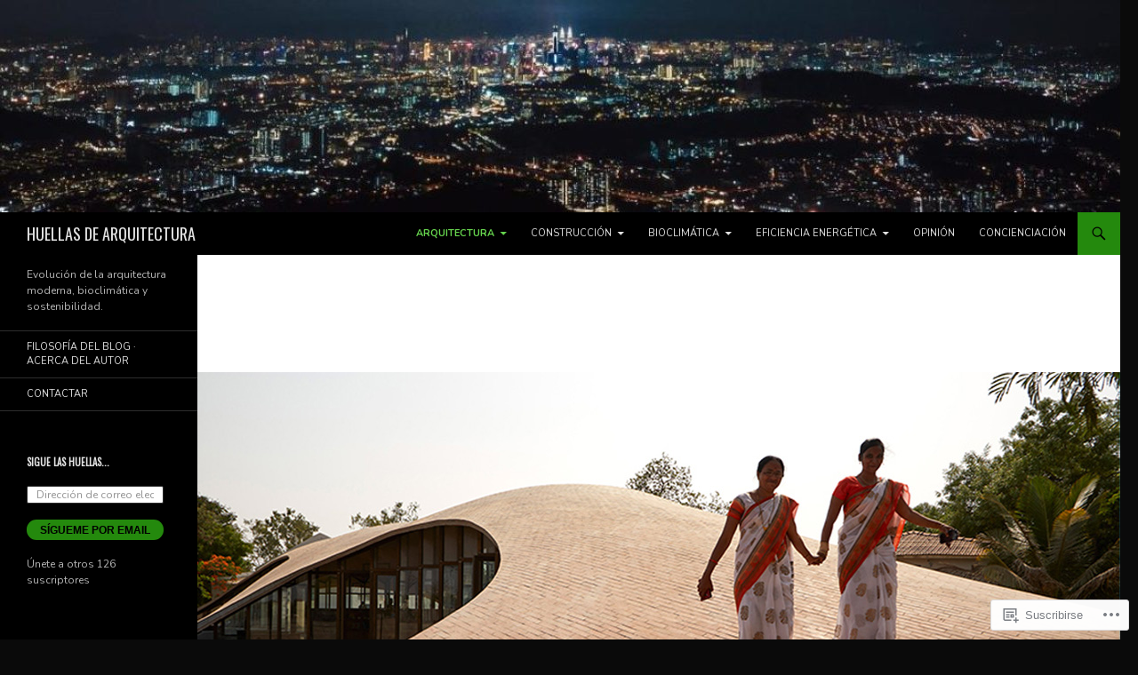

--- FILE ---
content_type: text/html; charset=UTF-8
request_url: https://huellasdearquitectura.com/category/arquitectura-laminar/
body_size: 38242
content:
<!DOCTYPE html>
<!--[if IE 7]>
<html class="ie ie7" lang="es">
<![endif]-->
<!--[if IE 8]>
<html class="ie ie8" lang="es">
<![endif]-->
<!--[if !(IE 7) & !(IE 8)]><!-->
<html lang="es">
<!--<![endif]-->
<head>
	<meta charset="UTF-8">
	<meta name="viewport" content="width=device-width">
	<title>Arquitectura laminar | HUELLAS DE ARQUITECTURA</title>
	<link rel="profile" href="https://gmpg.org/xfn/11">
	<link rel="pingback" href="https://huellasdearquitectura.com/xmlrpc.php">
	<!--[if lt IE 9]>
	<script src="https://s0.wp.com/wp-content/themes/pub/twentyfourteen/js/html5.js?m=1394055187i&amp;ver=3.7.0"></script>
	<![endif]-->
	<script type="text/javascript">
  WebFontConfig = {"google":{"families":["Nunito:r,i,b,bi:latin,latin-ext","Oswald:r:latin,latin-ext"]},"api_url":"https:\/\/fonts-api.wp.com\/css"};
  (function() {
    var wf = document.createElement('script');
    wf.src = '/wp-content/plugins/custom-fonts/js/webfont.js';
    wf.type = 'text/javascript';
    wf.async = 'true';
    var s = document.getElementsByTagName('script')[0];
    s.parentNode.insertBefore(wf, s);
	})();
</script><style id="jetpack-custom-fonts-css">.wf-active .site-title{font-family:"Oswald",sans-serif;font-weight:400;font-style:normal}.wf-active body{font-family:"Nunito",sans-serif}.wf-active body, .wf-active input, .wf-active select, .wf-active textarea{font-family:"Nunito",sans-serif}.wf-active #page .entry-content div.sharedaddy h3, .wf-active #page .entry-summary div.sharedaddy h3, .wf-active #page .entry-content h3.sd-title, .wf-active #page .entry-summary h3.sd-title, .wf-active #primary div.sharedaddy .jp-relatedposts-headline em, .wf-active .pd-rating{font-family:"Nunito",sans-serif}.wf-active h1, .wf-active h2:not(.site-description), .wf-active h3, .wf-active h4, .wf-active h5, .wf-active h6{font-family:"Oswald",sans-serif;font-weight:400;font-style:normal}.wf-active h1{font-style:normal;font-weight:400}.wf-active h2:not(.site-description){font-style:normal;font-weight:400}.wf-active h3{font-style:normal;font-weight:400}.wf-active h4{font-style:normal;font-weight:400}.wf-active h5{font-style:normal;font-weight:400}.wf-active h6{font-style:normal;font-weight:400}.wf-active th{font-weight:400;font-style:normal}.wf-active .entry-title{font-weight:400;font-style:normal}</style>
<meta name='robots' content='max-image-preview:large' />
<meta name="google-site-verification" content="zVf1Lc5dK4692jPI7hTNbBvGvzaHYweda4rNG8GyEeM" />

<!-- Async WordPress.com Remote Login -->
<script id="wpcom_remote_login_js">
var wpcom_remote_login_extra_auth = '';
function wpcom_remote_login_remove_dom_node_id( element_id ) {
	var dom_node = document.getElementById( element_id );
	if ( dom_node ) { dom_node.parentNode.removeChild( dom_node ); }
}
function wpcom_remote_login_remove_dom_node_classes( class_name ) {
	var dom_nodes = document.querySelectorAll( '.' + class_name );
	for ( var i = 0; i < dom_nodes.length; i++ ) {
		dom_nodes[ i ].parentNode.removeChild( dom_nodes[ i ] );
	}
}
function wpcom_remote_login_final_cleanup() {
	wpcom_remote_login_remove_dom_node_classes( "wpcom_remote_login_msg" );
	wpcom_remote_login_remove_dom_node_id( "wpcom_remote_login_key" );
	wpcom_remote_login_remove_dom_node_id( "wpcom_remote_login_validate" );
	wpcom_remote_login_remove_dom_node_id( "wpcom_remote_login_js" );
	wpcom_remote_login_remove_dom_node_id( "wpcom_request_access_iframe" );
	wpcom_remote_login_remove_dom_node_id( "wpcom_request_access_styles" );
}

// Watch for messages back from the remote login
window.addEventListener( "message", function( e ) {
	if ( e.origin === "https://r-login.wordpress.com" ) {
		var data = {};
		try {
			data = JSON.parse( e.data );
		} catch( e ) {
			wpcom_remote_login_final_cleanup();
			return;
		}

		if ( data.msg === 'LOGIN' ) {
			// Clean up the login check iframe
			wpcom_remote_login_remove_dom_node_id( "wpcom_remote_login_key" );

			var id_regex = new RegExp( /^[0-9]+$/ );
			var token_regex = new RegExp( /^.*|.*|.*$/ );
			if (
				token_regex.test( data.token )
				&& id_regex.test( data.wpcomid )
			) {
				// We have everything we need to ask for a login
				var script = document.createElement( "script" );
				script.setAttribute( "id", "wpcom_remote_login_validate" );
				script.src = '/remote-login.php?wpcom_remote_login=validate'
					+ '&wpcomid=' + data.wpcomid
					+ '&token=' + encodeURIComponent( data.token )
					+ '&host=' + window.location.protocol
					+ '//' + window.location.hostname
					+ '&postid=4619'
					+ '&is_singular=';
				document.body.appendChild( script );
			}

			return;
		}

		// Safari ITP, not logged in, so redirect
		if ( data.msg === 'LOGIN-REDIRECT' ) {
			window.location = 'https://wordpress.com/log-in?redirect_to=' + window.location.href;
			return;
		}

		// Safari ITP, storage access failed, remove the request
		if ( data.msg === 'LOGIN-REMOVE' ) {
			var css_zap = 'html { -webkit-transition: margin-top 1s; transition: margin-top 1s; } /* 9001 */ html { margin-top: 0 !important; } * html body { margin-top: 0 !important; } @media screen and ( max-width: 782px ) { html { margin-top: 0 !important; } * html body { margin-top: 0 !important; } }';
			var style_zap = document.createElement( 'style' );
			style_zap.type = 'text/css';
			style_zap.appendChild( document.createTextNode( css_zap ) );
			document.body.appendChild( style_zap );

			var e = document.getElementById( 'wpcom_request_access_iframe' );
			e.parentNode.removeChild( e );

			document.cookie = 'wordpress_com_login_access=denied; path=/; max-age=31536000';

			return;
		}

		// Safari ITP
		if ( data.msg === 'REQUEST_ACCESS' ) {
			console.log( 'request access: safari' );

			// Check ITP iframe enable/disable knob
			if ( wpcom_remote_login_extra_auth !== 'safari_itp_iframe' ) {
				return;
			}

			// If we are in a "private window" there is no ITP.
			var private_window = false;
			try {
				var opendb = window.openDatabase( null, null, null, null );
			} catch( e ) {
				private_window = true;
			}

			if ( private_window ) {
				console.log( 'private window' );
				return;
			}

			var iframe = document.createElement( 'iframe' );
			iframe.id = 'wpcom_request_access_iframe';
			iframe.setAttribute( 'scrolling', 'no' );
			iframe.setAttribute( 'sandbox', 'allow-storage-access-by-user-activation allow-scripts allow-same-origin allow-top-navigation-by-user-activation' );
			iframe.src = 'https://r-login.wordpress.com/remote-login.php?wpcom_remote_login=request_access&origin=' + encodeURIComponent( data.origin ) + '&wpcomid=' + encodeURIComponent( data.wpcomid );

			var css = 'html { -webkit-transition: margin-top 1s; transition: margin-top 1s; } /* 9001 */ html { margin-top: 46px !important; } * html body { margin-top: 46px !important; } @media screen and ( max-width: 660px ) { html { margin-top: 71px !important; } * html body { margin-top: 71px !important; } #wpcom_request_access_iframe { display: block; height: 71px !important; } } #wpcom_request_access_iframe { border: 0px; height: 46px; position: fixed; top: 0; left: 0; width: 100%; min-width: 100%; z-index: 99999; background: #23282d; } ';

			var style = document.createElement( 'style' );
			style.type = 'text/css';
			style.id = 'wpcom_request_access_styles';
			style.appendChild( document.createTextNode( css ) );
			document.body.appendChild( style );

			document.body.appendChild( iframe );
		}

		if ( data.msg === 'DONE' ) {
			wpcom_remote_login_final_cleanup();
		}
	}
}, false );

// Inject the remote login iframe after the page has had a chance to load
// more critical resources
window.addEventListener( "DOMContentLoaded", function( e ) {
	var iframe = document.createElement( "iframe" );
	iframe.style.display = "none";
	iframe.setAttribute( "scrolling", "no" );
	iframe.setAttribute( "id", "wpcom_remote_login_key" );
	iframe.src = "https://r-login.wordpress.com/remote-login.php"
		+ "?wpcom_remote_login=key"
		+ "&origin=aHR0cHM6Ly9odWVsbGFzZGVhcnF1aXRlY3R1cmEuY29t"
		+ "&wpcomid=49548968"
		+ "&time=" + Math.floor( Date.now() / 1000 );
	document.body.appendChild( iframe );
}, false );
</script>
<link rel='dns-prefetch' href='//s0.wp.com' />
<link rel="alternate" type="application/rss+xml" title="HUELLAS DE ARQUITECTURA &raquo; Feed" href="https://huellasdearquitectura.com/feed/" />
<link rel="alternate" type="application/rss+xml" title="HUELLAS DE ARQUITECTURA &raquo; Feed de los comentarios" href="https://huellasdearquitectura.com/comments/feed/" />
<link rel="alternate" type="application/rss+xml" title="HUELLAS DE ARQUITECTURA &raquo; Categoría Arquitectura laminar del feed" href="https://huellasdearquitectura.com/category/arquitectura-laminar/feed/" />
	<script type="text/javascript">
		/* <![CDATA[ */
		function addLoadEvent(func) {
			var oldonload = window.onload;
			if (typeof window.onload != 'function') {
				window.onload = func;
			} else {
				window.onload = function () {
					oldonload();
					func();
				}
			}
		}
		/* ]]> */
	</script>
	<style id='wp-emoji-styles-inline-css'>

	img.wp-smiley, img.emoji {
		display: inline !important;
		border: none !important;
		box-shadow: none !important;
		height: 1em !important;
		width: 1em !important;
		margin: 0 0.07em !important;
		vertical-align: -0.1em !important;
		background: none !important;
		padding: 0 !important;
	}
/*# sourceURL=wp-emoji-styles-inline-css */
</style>
<link crossorigin='anonymous' rel='stylesheet' id='all-css-2-1' href='/wp-content/plugins/gutenberg-core/v22.4.0/build/styles/block-library/style.min.css?m=1768935615i&cssminify=yes' type='text/css' media='all' />
<style id='wp-block-library-inline-css'>
.has-text-align-justify {
	text-align:justify;
}
.has-text-align-justify{text-align:justify;}

/*# sourceURL=wp-block-library-inline-css */
</style><style id='wp-block-image-inline-css'>
.wp-block-image>a,.wp-block-image>figure>a{display:inline-block}.wp-block-image img{box-sizing:border-box;height:auto;max-width:100%;vertical-align:bottom}@media not (prefers-reduced-motion){.wp-block-image img.hide{visibility:hidden}.wp-block-image img.show{animation:show-content-image .4s}}.wp-block-image[style*=border-radius] img,.wp-block-image[style*=border-radius]>a{border-radius:inherit}.wp-block-image.has-custom-border img{box-sizing:border-box}.wp-block-image.aligncenter{text-align:center}.wp-block-image.alignfull>a,.wp-block-image.alignwide>a{width:100%}.wp-block-image.alignfull img,.wp-block-image.alignwide img{height:auto;width:100%}.wp-block-image .aligncenter,.wp-block-image .alignleft,.wp-block-image .alignright,.wp-block-image.aligncenter,.wp-block-image.alignleft,.wp-block-image.alignright{display:table}.wp-block-image .aligncenter>figcaption,.wp-block-image .alignleft>figcaption,.wp-block-image .alignright>figcaption,.wp-block-image.aligncenter>figcaption,.wp-block-image.alignleft>figcaption,.wp-block-image.alignright>figcaption{caption-side:bottom;display:table-caption}.wp-block-image .alignleft{float:left;margin:.5em 1em .5em 0}.wp-block-image .alignright{float:right;margin:.5em 0 .5em 1em}.wp-block-image .aligncenter{margin-left:auto;margin-right:auto}.wp-block-image :where(figcaption){margin-bottom:1em;margin-top:.5em}.wp-block-image.is-style-circle-mask img{border-radius:9999px}@supports ((-webkit-mask-image:none) or (mask-image:none)) or (-webkit-mask-image:none){.wp-block-image.is-style-circle-mask img{border-radius:0;-webkit-mask-image:url('data:image/svg+xml;utf8,<svg viewBox="0 0 100 100" xmlns="http://www.w3.org/2000/svg"><circle cx="50" cy="50" r="50"/></svg>');mask-image:url('data:image/svg+xml;utf8,<svg viewBox="0 0 100 100" xmlns="http://www.w3.org/2000/svg"><circle cx="50" cy="50" r="50"/></svg>');mask-mode:alpha;-webkit-mask-position:center;mask-position:center;-webkit-mask-repeat:no-repeat;mask-repeat:no-repeat;-webkit-mask-size:contain;mask-size:contain}}:root :where(.wp-block-image.is-style-rounded img,.wp-block-image .is-style-rounded img){border-radius:9999px}.wp-block-image figure{margin:0}.wp-lightbox-container{display:flex;flex-direction:column;position:relative}.wp-lightbox-container img{cursor:zoom-in}.wp-lightbox-container img:hover+button{opacity:1}.wp-lightbox-container button{align-items:center;backdrop-filter:blur(16px) saturate(180%);background-color:#5a5a5a40;border:none;border-radius:4px;cursor:zoom-in;display:flex;height:20px;justify-content:center;opacity:0;padding:0;position:absolute;right:16px;text-align:center;top:16px;width:20px;z-index:100}@media not (prefers-reduced-motion){.wp-lightbox-container button{transition:opacity .2s ease}}.wp-lightbox-container button:focus-visible{outline:3px auto #5a5a5a40;outline:3px auto -webkit-focus-ring-color;outline-offset:3px}.wp-lightbox-container button:hover{cursor:pointer;opacity:1}.wp-lightbox-container button:focus{opacity:1}.wp-lightbox-container button:focus,.wp-lightbox-container button:hover,.wp-lightbox-container button:not(:hover):not(:active):not(.has-background){background-color:#5a5a5a40;border:none}.wp-lightbox-overlay{box-sizing:border-box;cursor:zoom-out;height:100vh;left:0;overflow:hidden;position:fixed;top:0;visibility:hidden;width:100%;z-index:100000}.wp-lightbox-overlay .close-button{align-items:center;cursor:pointer;display:flex;justify-content:center;min-height:40px;min-width:40px;padding:0;position:absolute;right:calc(env(safe-area-inset-right) + 16px);top:calc(env(safe-area-inset-top) + 16px);z-index:5000000}.wp-lightbox-overlay .close-button:focus,.wp-lightbox-overlay .close-button:hover,.wp-lightbox-overlay .close-button:not(:hover):not(:active):not(.has-background){background:none;border:none}.wp-lightbox-overlay .lightbox-image-container{height:var(--wp--lightbox-container-height);left:50%;overflow:hidden;position:absolute;top:50%;transform:translate(-50%,-50%);transform-origin:top left;width:var(--wp--lightbox-container-width);z-index:9999999999}.wp-lightbox-overlay .wp-block-image{align-items:center;box-sizing:border-box;display:flex;height:100%;justify-content:center;margin:0;position:relative;transform-origin:0 0;width:100%;z-index:3000000}.wp-lightbox-overlay .wp-block-image img{height:var(--wp--lightbox-image-height);min-height:var(--wp--lightbox-image-height);min-width:var(--wp--lightbox-image-width);width:var(--wp--lightbox-image-width)}.wp-lightbox-overlay .wp-block-image figcaption{display:none}.wp-lightbox-overlay button{background:none;border:none}.wp-lightbox-overlay .scrim{background-color:#fff;height:100%;opacity:.9;position:absolute;width:100%;z-index:2000000}.wp-lightbox-overlay.active{visibility:visible}@media not (prefers-reduced-motion){.wp-lightbox-overlay.active{animation:turn-on-visibility .25s both}.wp-lightbox-overlay.active img{animation:turn-on-visibility .35s both}.wp-lightbox-overlay.show-closing-animation:not(.active){animation:turn-off-visibility .35s both}.wp-lightbox-overlay.show-closing-animation:not(.active) img{animation:turn-off-visibility .25s both}.wp-lightbox-overlay.zoom.active{animation:none;opacity:1;visibility:visible}.wp-lightbox-overlay.zoom.active .lightbox-image-container{animation:lightbox-zoom-in .4s}.wp-lightbox-overlay.zoom.active .lightbox-image-container img{animation:none}.wp-lightbox-overlay.zoom.active .scrim{animation:turn-on-visibility .4s forwards}.wp-lightbox-overlay.zoom.show-closing-animation:not(.active){animation:none}.wp-lightbox-overlay.zoom.show-closing-animation:not(.active) .lightbox-image-container{animation:lightbox-zoom-out .4s}.wp-lightbox-overlay.zoom.show-closing-animation:not(.active) .lightbox-image-container img{animation:none}.wp-lightbox-overlay.zoom.show-closing-animation:not(.active) .scrim{animation:turn-off-visibility .4s forwards}}@keyframes show-content-image{0%{visibility:hidden}99%{visibility:hidden}to{visibility:visible}}@keyframes turn-on-visibility{0%{opacity:0}to{opacity:1}}@keyframes turn-off-visibility{0%{opacity:1;visibility:visible}99%{opacity:0;visibility:visible}to{opacity:0;visibility:hidden}}@keyframes lightbox-zoom-in{0%{transform:translate(calc((-100vw + var(--wp--lightbox-scrollbar-width))/2 + var(--wp--lightbox-initial-left-position)),calc(-50vh + var(--wp--lightbox-initial-top-position))) scale(var(--wp--lightbox-scale))}to{transform:translate(-50%,-50%) scale(1)}}@keyframes lightbox-zoom-out{0%{transform:translate(-50%,-50%) scale(1);visibility:visible}99%{visibility:visible}to{transform:translate(calc((-100vw + var(--wp--lightbox-scrollbar-width))/2 + var(--wp--lightbox-initial-left-position)),calc(-50vh + var(--wp--lightbox-initial-top-position))) scale(var(--wp--lightbox-scale));visibility:hidden}}
/*# sourceURL=https://s0.wp.com/wp-content/plugins/gutenberg-core/v22.4.0/build/styles/block-library/image/style.min.css */
</style>
<style id='wp-block-image-theme-inline-css'>
:root :where(.wp-block-image figcaption){color:#555;font-size:13px;text-align:center}.is-dark-theme :root :where(.wp-block-image figcaption){color:#ffffffa6}.wp-block-image{margin:0 0 1em}
/*# sourceURL=https://s0.wp.com/wp-content/plugins/gutenberg-core/v22.4.0/build/styles/block-library/image/theme.min.css */
</style>
<style id='wp-block-paragraph-inline-css'>
.is-small-text{font-size:.875em}.is-regular-text{font-size:1em}.is-large-text{font-size:2.25em}.is-larger-text{font-size:3em}.has-drop-cap:not(:focus):first-letter{float:left;font-size:8.4em;font-style:normal;font-weight:100;line-height:.68;margin:.05em .1em 0 0;text-transform:uppercase}body.rtl .has-drop-cap:not(:focus):first-letter{float:none;margin-left:.1em}p.has-drop-cap.has-background{overflow:hidden}:root :where(p.has-background){padding:1.25em 2.375em}:where(p.has-text-color:not(.has-link-color)) a{color:inherit}p.has-text-align-left[style*="writing-mode:vertical-lr"],p.has-text-align-right[style*="writing-mode:vertical-rl"]{rotate:180deg}
/*# sourceURL=https://s0.wp.com/wp-content/plugins/gutenberg-core/v22.4.0/build/styles/block-library/paragraph/style.min.css */
</style>
<style id='wp-block-tag-cloud-inline-css'>
.wp-block-tag-cloud{box-sizing:border-box}.wp-block-tag-cloud.aligncenter{justify-content:center;text-align:center}.wp-block-tag-cloud a{display:inline-block;margin-right:5px}.wp-block-tag-cloud span{display:inline-block;margin-left:5px;text-decoration:none}:root :where(.wp-block-tag-cloud.is-style-outline){display:flex;flex-wrap:wrap;gap:1ch}:root :where(.wp-block-tag-cloud.is-style-outline a){border:1px solid;font-size:unset!important;margin-right:0;padding:1ch 2ch;text-decoration:none!important}
/*# sourceURL=https://s0.wp.com/wp-content/plugins/gutenberg-core/v22.4.0/build/styles/block-library/tag-cloud/style.min.css */
</style>
<style id='global-styles-inline-css'>
:root{--wp--preset--aspect-ratio--square: 1;--wp--preset--aspect-ratio--4-3: 4/3;--wp--preset--aspect-ratio--3-4: 3/4;--wp--preset--aspect-ratio--3-2: 3/2;--wp--preset--aspect-ratio--2-3: 2/3;--wp--preset--aspect-ratio--16-9: 16/9;--wp--preset--aspect-ratio--9-16: 9/16;--wp--preset--color--black: #000;--wp--preset--color--cyan-bluish-gray: #abb8c3;--wp--preset--color--white: #fff;--wp--preset--color--pale-pink: #f78da7;--wp--preset--color--vivid-red: #cf2e2e;--wp--preset--color--luminous-vivid-orange: #ff6900;--wp--preset--color--luminous-vivid-amber: #fcb900;--wp--preset--color--light-green-cyan: #7bdcb5;--wp--preset--color--vivid-green-cyan: #00d084;--wp--preset--color--pale-cyan-blue: #8ed1fc;--wp--preset--color--vivid-cyan-blue: #0693e3;--wp--preset--color--vivid-purple: #9b51e0;--wp--preset--color--green: #24890d;--wp--preset--color--dark-gray: #2b2b2b;--wp--preset--color--medium-gray: #767676;--wp--preset--color--light-gray: #f5f5f5;--wp--preset--gradient--vivid-cyan-blue-to-vivid-purple: linear-gradient(135deg,rgb(6,147,227) 0%,rgb(155,81,224) 100%);--wp--preset--gradient--light-green-cyan-to-vivid-green-cyan: linear-gradient(135deg,rgb(122,220,180) 0%,rgb(0,208,130) 100%);--wp--preset--gradient--luminous-vivid-amber-to-luminous-vivid-orange: linear-gradient(135deg,rgb(252,185,0) 0%,rgb(255,105,0) 100%);--wp--preset--gradient--luminous-vivid-orange-to-vivid-red: linear-gradient(135deg,rgb(255,105,0) 0%,rgb(207,46,46) 100%);--wp--preset--gradient--very-light-gray-to-cyan-bluish-gray: linear-gradient(135deg,rgb(238,238,238) 0%,rgb(169,184,195) 100%);--wp--preset--gradient--cool-to-warm-spectrum: linear-gradient(135deg,rgb(74,234,220) 0%,rgb(151,120,209) 20%,rgb(207,42,186) 40%,rgb(238,44,130) 60%,rgb(251,105,98) 80%,rgb(254,248,76) 100%);--wp--preset--gradient--blush-light-purple: linear-gradient(135deg,rgb(255,206,236) 0%,rgb(152,150,240) 100%);--wp--preset--gradient--blush-bordeaux: linear-gradient(135deg,rgb(254,205,165) 0%,rgb(254,45,45) 50%,rgb(107,0,62) 100%);--wp--preset--gradient--luminous-dusk: linear-gradient(135deg,rgb(255,203,112) 0%,rgb(199,81,192) 50%,rgb(65,88,208) 100%);--wp--preset--gradient--pale-ocean: linear-gradient(135deg,rgb(255,245,203) 0%,rgb(182,227,212) 50%,rgb(51,167,181) 100%);--wp--preset--gradient--electric-grass: linear-gradient(135deg,rgb(202,248,128) 0%,rgb(113,206,126) 100%);--wp--preset--gradient--midnight: linear-gradient(135deg,rgb(2,3,129) 0%,rgb(40,116,252) 100%);--wp--preset--font-size--small: 13px;--wp--preset--font-size--medium: 20px;--wp--preset--font-size--large: 36px;--wp--preset--font-size--x-large: 42px;--wp--preset--font-family--albert-sans: 'Albert Sans', sans-serif;--wp--preset--font-family--alegreya: Alegreya, serif;--wp--preset--font-family--arvo: Arvo, serif;--wp--preset--font-family--bodoni-moda: 'Bodoni Moda', serif;--wp--preset--font-family--bricolage-grotesque: 'Bricolage Grotesque', sans-serif;--wp--preset--font-family--cabin: Cabin, sans-serif;--wp--preset--font-family--chivo: Chivo, sans-serif;--wp--preset--font-family--commissioner: Commissioner, sans-serif;--wp--preset--font-family--cormorant: Cormorant, serif;--wp--preset--font-family--courier-prime: 'Courier Prime', monospace;--wp--preset--font-family--crimson-pro: 'Crimson Pro', serif;--wp--preset--font-family--dm-mono: 'DM Mono', monospace;--wp--preset--font-family--dm-sans: 'DM Sans', sans-serif;--wp--preset--font-family--dm-serif-display: 'DM Serif Display', serif;--wp--preset--font-family--domine: Domine, serif;--wp--preset--font-family--eb-garamond: 'EB Garamond', serif;--wp--preset--font-family--epilogue: Epilogue, sans-serif;--wp--preset--font-family--fahkwang: Fahkwang, sans-serif;--wp--preset--font-family--figtree: Figtree, sans-serif;--wp--preset--font-family--fira-sans: 'Fira Sans', sans-serif;--wp--preset--font-family--fjalla-one: 'Fjalla One', sans-serif;--wp--preset--font-family--fraunces: Fraunces, serif;--wp--preset--font-family--gabarito: Gabarito, system-ui;--wp--preset--font-family--ibm-plex-mono: 'IBM Plex Mono', monospace;--wp--preset--font-family--ibm-plex-sans: 'IBM Plex Sans', sans-serif;--wp--preset--font-family--ibarra-real-nova: 'Ibarra Real Nova', serif;--wp--preset--font-family--instrument-serif: 'Instrument Serif', serif;--wp--preset--font-family--inter: Inter, sans-serif;--wp--preset--font-family--josefin-sans: 'Josefin Sans', sans-serif;--wp--preset--font-family--jost: Jost, sans-serif;--wp--preset--font-family--libre-baskerville: 'Libre Baskerville', serif;--wp--preset--font-family--libre-franklin: 'Libre Franklin', sans-serif;--wp--preset--font-family--literata: Literata, serif;--wp--preset--font-family--lora: Lora, serif;--wp--preset--font-family--merriweather: Merriweather, serif;--wp--preset--font-family--montserrat: Montserrat, sans-serif;--wp--preset--font-family--newsreader: Newsreader, serif;--wp--preset--font-family--noto-sans-mono: 'Noto Sans Mono', sans-serif;--wp--preset--font-family--nunito: Nunito, sans-serif;--wp--preset--font-family--open-sans: 'Open Sans', sans-serif;--wp--preset--font-family--overpass: Overpass, sans-serif;--wp--preset--font-family--pt-serif: 'PT Serif', serif;--wp--preset--font-family--petrona: Petrona, serif;--wp--preset--font-family--piazzolla: Piazzolla, serif;--wp--preset--font-family--playfair-display: 'Playfair Display', serif;--wp--preset--font-family--plus-jakarta-sans: 'Plus Jakarta Sans', sans-serif;--wp--preset--font-family--poppins: Poppins, sans-serif;--wp--preset--font-family--raleway: Raleway, sans-serif;--wp--preset--font-family--roboto: Roboto, sans-serif;--wp--preset--font-family--roboto-slab: 'Roboto Slab', serif;--wp--preset--font-family--rubik: Rubik, sans-serif;--wp--preset--font-family--rufina: Rufina, serif;--wp--preset--font-family--sora: Sora, sans-serif;--wp--preset--font-family--source-sans-3: 'Source Sans 3', sans-serif;--wp--preset--font-family--source-serif-4: 'Source Serif 4', serif;--wp--preset--font-family--space-mono: 'Space Mono', monospace;--wp--preset--font-family--syne: Syne, sans-serif;--wp--preset--font-family--texturina: Texturina, serif;--wp--preset--font-family--urbanist: Urbanist, sans-serif;--wp--preset--font-family--work-sans: 'Work Sans', sans-serif;--wp--preset--spacing--20: 0.44rem;--wp--preset--spacing--30: 0.67rem;--wp--preset--spacing--40: 1rem;--wp--preset--spacing--50: 1.5rem;--wp--preset--spacing--60: 2.25rem;--wp--preset--spacing--70: 3.38rem;--wp--preset--spacing--80: 5.06rem;--wp--preset--shadow--natural: 6px 6px 9px rgba(0, 0, 0, 0.2);--wp--preset--shadow--deep: 12px 12px 50px rgba(0, 0, 0, 0.4);--wp--preset--shadow--sharp: 6px 6px 0px rgba(0, 0, 0, 0.2);--wp--preset--shadow--outlined: 6px 6px 0px -3px rgb(255, 255, 255), 6px 6px rgb(0, 0, 0);--wp--preset--shadow--crisp: 6px 6px 0px rgb(0, 0, 0);}:where(body) { margin: 0; }:where(.is-layout-flex){gap: 0.5em;}:where(.is-layout-grid){gap: 0.5em;}body .is-layout-flex{display: flex;}.is-layout-flex{flex-wrap: wrap;align-items: center;}.is-layout-flex > :is(*, div){margin: 0;}body .is-layout-grid{display: grid;}.is-layout-grid > :is(*, div){margin: 0;}body{padding-top: 0px;padding-right: 0px;padding-bottom: 0px;padding-left: 0px;}:root :where(.wp-element-button, .wp-block-button__link){background-color: #32373c;border-width: 0;color: #fff;font-family: inherit;font-size: inherit;font-style: inherit;font-weight: inherit;letter-spacing: inherit;line-height: inherit;padding-top: calc(0.667em + 2px);padding-right: calc(1.333em + 2px);padding-bottom: calc(0.667em + 2px);padding-left: calc(1.333em + 2px);text-decoration: none;text-transform: inherit;}.has-black-color{color: var(--wp--preset--color--black) !important;}.has-cyan-bluish-gray-color{color: var(--wp--preset--color--cyan-bluish-gray) !important;}.has-white-color{color: var(--wp--preset--color--white) !important;}.has-pale-pink-color{color: var(--wp--preset--color--pale-pink) !important;}.has-vivid-red-color{color: var(--wp--preset--color--vivid-red) !important;}.has-luminous-vivid-orange-color{color: var(--wp--preset--color--luminous-vivid-orange) !important;}.has-luminous-vivid-amber-color{color: var(--wp--preset--color--luminous-vivid-amber) !important;}.has-light-green-cyan-color{color: var(--wp--preset--color--light-green-cyan) !important;}.has-vivid-green-cyan-color{color: var(--wp--preset--color--vivid-green-cyan) !important;}.has-pale-cyan-blue-color{color: var(--wp--preset--color--pale-cyan-blue) !important;}.has-vivid-cyan-blue-color{color: var(--wp--preset--color--vivid-cyan-blue) !important;}.has-vivid-purple-color{color: var(--wp--preset--color--vivid-purple) !important;}.has-green-color{color: var(--wp--preset--color--green) !important;}.has-dark-gray-color{color: var(--wp--preset--color--dark-gray) !important;}.has-medium-gray-color{color: var(--wp--preset--color--medium-gray) !important;}.has-light-gray-color{color: var(--wp--preset--color--light-gray) !important;}.has-black-background-color{background-color: var(--wp--preset--color--black) !important;}.has-cyan-bluish-gray-background-color{background-color: var(--wp--preset--color--cyan-bluish-gray) !important;}.has-white-background-color{background-color: var(--wp--preset--color--white) !important;}.has-pale-pink-background-color{background-color: var(--wp--preset--color--pale-pink) !important;}.has-vivid-red-background-color{background-color: var(--wp--preset--color--vivid-red) !important;}.has-luminous-vivid-orange-background-color{background-color: var(--wp--preset--color--luminous-vivid-orange) !important;}.has-luminous-vivid-amber-background-color{background-color: var(--wp--preset--color--luminous-vivid-amber) !important;}.has-light-green-cyan-background-color{background-color: var(--wp--preset--color--light-green-cyan) !important;}.has-vivid-green-cyan-background-color{background-color: var(--wp--preset--color--vivid-green-cyan) !important;}.has-pale-cyan-blue-background-color{background-color: var(--wp--preset--color--pale-cyan-blue) !important;}.has-vivid-cyan-blue-background-color{background-color: var(--wp--preset--color--vivid-cyan-blue) !important;}.has-vivid-purple-background-color{background-color: var(--wp--preset--color--vivid-purple) !important;}.has-green-background-color{background-color: var(--wp--preset--color--green) !important;}.has-dark-gray-background-color{background-color: var(--wp--preset--color--dark-gray) !important;}.has-medium-gray-background-color{background-color: var(--wp--preset--color--medium-gray) !important;}.has-light-gray-background-color{background-color: var(--wp--preset--color--light-gray) !important;}.has-black-border-color{border-color: var(--wp--preset--color--black) !important;}.has-cyan-bluish-gray-border-color{border-color: var(--wp--preset--color--cyan-bluish-gray) !important;}.has-white-border-color{border-color: var(--wp--preset--color--white) !important;}.has-pale-pink-border-color{border-color: var(--wp--preset--color--pale-pink) !important;}.has-vivid-red-border-color{border-color: var(--wp--preset--color--vivid-red) !important;}.has-luminous-vivid-orange-border-color{border-color: var(--wp--preset--color--luminous-vivid-orange) !important;}.has-luminous-vivid-amber-border-color{border-color: var(--wp--preset--color--luminous-vivid-amber) !important;}.has-light-green-cyan-border-color{border-color: var(--wp--preset--color--light-green-cyan) !important;}.has-vivid-green-cyan-border-color{border-color: var(--wp--preset--color--vivid-green-cyan) !important;}.has-pale-cyan-blue-border-color{border-color: var(--wp--preset--color--pale-cyan-blue) !important;}.has-vivid-cyan-blue-border-color{border-color: var(--wp--preset--color--vivid-cyan-blue) !important;}.has-vivid-purple-border-color{border-color: var(--wp--preset--color--vivid-purple) !important;}.has-green-border-color{border-color: var(--wp--preset--color--green) !important;}.has-dark-gray-border-color{border-color: var(--wp--preset--color--dark-gray) !important;}.has-medium-gray-border-color{border-color: var(--wp--preset--color--medium-gray) !important;}.has-light-gray-border-color{border-color: var(--wp--preset--color--light-gray) !important;}.has-vivid-cyan-blue-to-vivid-purple-gradient-background{background: var(--wp--preset--gradient--vivid-cyan-blue-to-vivid-purple) !important;}.has-light-green-cyan-to-vivid-green-cyan-gradient-background{background: var(--wp--preset--gradient--light-green-cyan-to-vivid-green-cyan) !important;}.has-luminous-vivid-amber-to-luminous-vivid-orange-gradient-background{background: var(--wp--preset--gradient--luminous-vivid-amber-to-luminous-vivid-orange) !important;}.has-luminous-vivid-orange-to-vivid-red-gradient-background{background: var(--wp--preset--gradient--luminous-vivid-orange-to-vivid-red) !important;}.has-very-light-gray-to-cyan-bluish-gray-gradient-background{background: var(--wp--preset--gradient--very-light-gray-to-cyan-bluish-gray) !important;}.has-cool-to-warm-spectrum-gradient-background{background: var(--wp--preset--gradient--cool-to-warm-spectrum) !important;}.has-blush-light-purple-gradient-background{background: var(--wp--preset--gradient--blush-light-purple) !important;}.has-blush-bordeaux-gradient-background{background: var(--wp--preset--gradient--blush-bordeaux) !important;}.has-luminous-dusk-gradient-background{background: var(--wp--preset--gradient--luminous-dusk) !important;}.has-pale-ocean-gradient-background{background: var(--wp--preset--gradient--pale-ocean) !important;}.has-electric-grass-gradient-background{background: var(--wp--preset--gradient--electric-grass) !important;}.has-midnight-gradient-background{background: var(--wp--preset--gradient--midnight) !important;}.has-small-font-size{font-size: var(--wp--preset--font-size--small) !important;}.has-medium-font-size{font-size: var(--wp--preset--font-size--medium) !important;}.has-large-font-size{font-size: var(--wp--preset--font-size--large) !important;}.has-x-large-font-size{font-size: var(--wp--preset--font-size--x-large) !important;}.has-albert-sans-font-family{font-family: var(--wp--preset--font-family--albert-sans) !important;}.has-alegreya-font-family{font-family: var(--wp--preset--font-family--alegreya) !important;}.has-arvo-font-family{font-family: var(--wp--preset--font-family--arvo) !important;}.has-bodoni-moda-font-family{font-family: var(--wp--preset--font-family--bodoni-moda) !important;}.has-bricolage-grotesque-font-family{font-family: var(--wp--preset--font-family--bricolage-grotesque) !important;}.has-cabin-font-family{font-family: var(--wp--preset--font-family--cabin) !important;}.has-chivo-font-family{font-family: var(--wp--preset--font-family--chivo) !important;}.has-commissioner-font-family{font-family: var(--wp--preset--font-family--commissioner) !important;}.has-cormorant-font-family{font-family: var(--wp--preset--font-family--cormorant) !important;}.has-courier-prime-font-family{font-family: var(--wp--preset--font-family--courier-prime) !important;}.has-crimson-pro-font-family{font-family: var(--wp--preset--font-family--crimson-pro) !important;}.has-dm-mono-font-family{font-family: var(--wp--preset--font-family--dm-mono) !important;}.has-dm-sans-font-family{font-family: var(--wp--preset--font-family--dm-sans) !important;}.has-dm-serif-display-font-family{font-family: var(--wp--preset--font-family--dm-serif-display) !important;}.has-domine-font-family{font-family: var(--wp--preset--font-family--domine) !important;}.has-eb-garamond-font-family{font-family: var(--wp--preset--font-family--eb-garamond) !important;}.has-epilogue-font-family{font-family: var(--wp--preset--font-family--epilogue) !important;}.has-fahkwang-font-family{font-family: var(--wp--preset--font-family--fahkwang) !important;}.has-figtree-font-family{font-family: var(--wp--preset--font-family--figtree) !important;}.has-fira-sans-font-family{font-family: var(--wp--preset--font-family--fira-sans) !important;}.has-fjalla-one-font-family{font-family: var(--wp--preset--font-family--fjalla-one) !important;}.has-fraunces-font-family{font-family: var(--wp--preset--font-family--fraunces) !important;}.has-gabarito-font-family{font-family: var(--wp--preset--font-family--gabarito) !important;}.has-ibm-plex-mono-font-family{font-family: var(--wp--preset--font-family--ibm-plex-mono) !important;}.has-ibm-plex-sans-font-family{font-family: var(--wp--preset--font-family--ibm-plex-sans) !important;}.has-ibarra-real-nova-font-family{font-family: var(--wp--preset--font-family--ibarra-real-nova) !important;}.has-instrument-serif-font-family{font-family: var(--wp--preset--font-family--instrument-serif) !important;}.has-inter-font-family{font-family: var(--wp--preset--font-family--inter) !important;}.has-josefin-sans-font-family{font-family: var(--wp--preset--font-family--josefin-sans) !important;}.has-jost-font-family{font-family: var(--wp--preset--font-family--jost) !important;}.has-libre-baskerville-font-family{font-family: var(--wp--preset--font-family--libre-baskerville) !important;}.has-libre-franklin-font-family{font-family: var(--wp--preset--font-family--libre-franklin) !important;}.has-literata-font-family{font-family: var(--wp--preset--font-family--literata) !important;}.has-lora-font-family{font-family: var(--wp--preset--font-family--lora) !important;}.has-merriweather-font-family{font-family: var(--wp--preset--font-family--merriweather) !important;}.has-montserrat-font-family{font-family: var(--wp--preset--font-family--montserrat) !important;}.has-newsreader-font-family{font-family: var(--wp--preset--font-family--newsreader) !important;}.has-noto-sans-mono-font-family{font-family: var(--wp--preset--font-family--noto-sans-mono) !important;}.has-nunito-font-family{font-family: var(--wp--preset--font-family--nunito) !important;}.has-open-sans-font-family{font-family: var(--wp--preset--font-family--open-sans) !important;}.has-overpass-font-family{font-family: var(--wp--preset--font-family--overpass) !important;}.has-pt-serif-font-family{font-family: var(--wp--preset--font-family--pt-serif) !important;}.has-petrona-font-family{font-family: var(--wp--preset--font-family--petrona) !important;}.has-piazzolla-font-family{font-family: var(--wp--preset--font-family--piazzolla) !important;}.has-playfair-display-font-family{font-family: var(--wp--preset--font-family--playfair-display) !important;}.has-plus-jakarta-sans-font-family{font-family: var(--wp--preset--font-family--plus-jakarta-sans) !important;}.has-poppins-font-family{font-family: var(--wp--preset--font-family--poppins) !important;}.has-raleway-font-family{font-family: var(--wp--preset--font-family--raleway) !important;}.has-roboto-font-family{font-family: var(--wp--preset--font-family--roboto) !important;}.has-roboto-slab-font-family{font-family: var(--wp--preset--font-family--roboto-slab) !important;}.has-rubik-font-family{font-family: var(--wp--preset--font-family--rubik) !important;}.has-rufina-font-family{font-family: var(--wp--preset--font-family--rufina) !important;}.has-sora-font-family{font-family: var(--wp--preset--font-family--sora) !important;}.has-source-sans-3-font-family{font-family: var(--wp--preset--font-family--source-sans-3) !important;}.has-source-serif-4-font-family{font-family: var(--wp--preset--font-family--source-serif-4) !important;}.has-space-mono-font-family{font-family: var(--wp--preset--font-family--space-mono) !important;}.has-syne-font-family{font-family: var(--wp--preset--font-family--syne) !important;}.has-texturina-font-family{font-family: var(--wp--preset--font-family--texturina) !important;}.has-urbanist-font-family{font-family: var(--wp--preset--font-family--urbanist) !important;}.has-work-sans-font-family{font-family: var(--wp--preset--font-family--work-sans) !important;}
/*# sourceURL=global-styles-inline-css */
</style>

<style id='classic-theme-styles-inline-css'>
.wp-block-button__link{background-color:#32373c;border-radius:9999px;box-shadow:none;color:#fff;font-size:1.125em;padding:calc(.667em + 2px) calc(1.333em + 2px);text-decoration:none}.wp-block-file__button{background:#32373c;color:#fff}.wp-block-accordion-heading{margin:0}.wp-block-accordion-heading__toggle{background-color:inherit!important;color:inherit!important}.wp-block-accordion-heading__toggle:not(:focus-visible){outline:none}.wp-block-accordion-heading__toggle:focus,.wp-block-accordion-heading__toggle:hover{background-color:inherit!important;border:none;box-shadow:none;color:inherit;padding:var(--wp--preset--spacing--20,1em) 0;text-decoration:none}.wp-block-accordion-heading__toggle:focus-visible{outline:auto;outline-offset:0}
/*# sourceURL=/wp-content/plugins/gutenberg-core/v22.4.0/build/styles/block-library/classic.min.css */
</style>
<link crossorigin='anonymous' rel='stylesheet' id='all-css-4-1' href='/_static/??-eJx9kNEOgjAMRX/I0YAYeTF+ioFRcbpuy9pJ+HtHNGoi8rJsN+fcpoMxKO2doBMINg3GMWjfWa9vDFVRNkWp2FCwqCLeixp6w/ImFMtksdDMG/gqoqQ+XRFzTqGVmSDsTYsWKWNr2hiyo7ouRGRW+SSTSMkli7zmXVFCq2+vN5D3Dk7GaRjQYTTZ4OXrT+lzFoTUgYw5mM4+RUF0sLzzfz6T8PyuWTrSodzvtlVT78v6+gCaxo+K&cssminify=yes' type='text/css' media='all' />
<link crossorigin='anonymous' rel='stylesheet' id='all-css-6-1' href='/wp-content/themes/pub/twentyfourteen/css/style-wpcom.css?m=1603379995i&cssminify=yes' type='text/css' media='all' />
<style id='jetpack_facebook_likebox-inline-css'>
.widget_facebook_likebox {
	overflow: hidden;
}

/*# sourceURL=/wp-content/mu-plugins/jetpack-plugin/moon/modules/widgets/facebook-likebox/style.css */
</style>
<link crossorigin='anonymous' rel='stylesheet' id='all-css-8-1' href='/_static/??-eJzTLy/QTc7PK0nNK9HPLdUtyClNz8wr1i9KTcrJTwcy0/WTi5G5ekCujj52Temp+bo5+cmJJZn5eSgc3bScxMwikFb7XFtDE1NLExMLc0OTLACohS2q&cssminify=yes' type='text/css' media='all' />
<link crossorigin='anonymous' rel='stylesheet' id='print-css-9-1' href='/wp-content/mu-plugins/global-print/global-print.css?m=1465851035i&cssminify=yes' type='text/css' media='print' />
<style id='jetpack-global-styles-frontend-style-inline-css'>
:root { --font-headings: unset; --font-base: unset; --font-headings-default: -apple-system,BlinkMacSystemFont,"Segoe UI",Roboto,Oxygen-Sans,Ubuntu,Cantarell,"Helvetica Neue",sans-serif; --font-base-default: -apple-system,BlinkMacSystemFont,"Segoe UI",Roboto,Oxygen-Sans,Ubuntu,Cantarell,"Helvetica Neue",sans-serif;}
/*# sourceURL=jetpack-global-styles-frontend-style-inline-css */
</style>
<link crossorigin='anonymous' rel='stylesheet' id='all-css-12-1' href='/_static/??/wp-content/themes/h4/global.css,/wp-content/mu-plugins/widgets/css/widget-grid-and-list.css?m=1459448823j&cssminify=yes' type='text/css' media='all' />
<script id="wpcom-actionbar-placeholder-js-extra">
var actionbardata = {"siteID":"49548968","postID":"0","siteURL":"https://huellasdearquitectura.com","xhrURL":"https://huellasdearquitectura.com/wp-admin/admin-ajax.php","nonce":"9ac09ab596","isLoggedIn":"","statusMessage":"","subsEmailDefault":"instantly","proxyScriptUrl":"https://s0.wp.com/wp-content/js/wpcom-proxy-request.js?m=1513050504i&amp;ver=20211021","i18n":{"followedText":"Las nuevas entradas de este sitio aparecer\u00e1n ahora en tu \u003Ca href=\"https://wordpress.com/reader\"\u003ELector\u003C/a\u003E","foldBar":"Contraer esta barra","unfoldBar":"Expandir esta barra","shortLinkCopied":"El enlace corto se ha copiado al portapapeles."}};
//# sourceURL=wpcom-actionbar-placeholder-js-extra
</script>
<script id="jetpack-mu-wpcom-settings-js-before">
var JETPACK_MU_WPCOM_SETTINGS = {"assetsUrl":"https://s0.wp.com/wp-content/mu-plugins/jetpack-mu-wpcom-plugin/moon/jetpack_vendor/automattic/jetpack-mu-wpcom/src/build/"};
//# sourceURL=jetpack-mu-wpcom-settings-js-before
</script>
<script crossorigin='anonymous' type='text/javascript'  src='/_static/??-eJyFjUsOwjAMRC+E6wLit0CcBVorcpS4IbFJe/uWn8SO1Yw072mwJugGURJFXzAHhZSHcWp8WeGysXTBeirP0d+N8vSJJrL8hSCyy1elX/j7Fg1SMMdSsHLvSF/6u8LNYoIHU12sSzyvD5t2t233x5OfAR/LQPU='></script>
<script id="rlt-proxy-js-after">
	rltInitialize( {"token":null,"iframeOrigins":["https:\/\/widgets.wp.com"]} );
//# sourceURL=rlt-proxy-js-after
</script>
<link rel="EditURI" type="application/rsd+xml" title="RSD" href="https://huellasdearquitectura.wordpress.com/xmlrpc.php?rsd" />
<meta name="generator" content="WordPress.com" />

<!-- Jetpack Open Graph Tags -->
<meta property="og:type" content="website" />
<meta property="og:title" content="Arquitectura laminar &#8211; HUELLAS DE ARQUITECTURA" />
<meta property="og:url" content="https://huellasdearquitectura.com/category/arquitectura-laminar/" />
<meta property="og:site_name" content="HUELLAS DE ARQUITECTURA" />
<meta property="og:image" content="https://secure.gravatar.com/blavatar/d0c345f410538c0068bc2a192b94e9bd89db88357522a6d2d67df85bb0613ff4?s=200&#038;ts=1769484045" />
<meta property="og:image:width" content="200" />
<meta property="og:image:height" content="200" />
<meta property="og:image:alt" content="" />
<meta property="og:locale" content="es_ES" />
<meta name="twitter:creator" content="@HuellasArq" />
<meta name="twitter:site" content="@HuellasArq" />

<!-- End Jetpack Open Graph Tags -->
<link rel="shortcut icon" type="image/x-icon" href="https://secure.gravatar.com/blavatar/d0c345f410538c0068bc2a192b94e9bd89db88357522a6d2d67df85bb0613ff4?s=32" sizes="16x16" />
<link rel="icon" type="image/x-icon" href="https://secure.gravatar.com/blavatar/d0c345f410538c0068bc2a192b94e9bd89db88357522a6d2d67df85bb0613ff4?s=32" sizes="16x16" />
<link rel="apple-touch-icon" href="https://secure.gravatar.com/blavatar/d0c345f410538c0068bc2a192b94e9bd89db88357522a6d2d67df85bb0613ff4?s=114" />
<link rel='openid.server' href='https://huellasdearquitectura.com/?openidserver=1' />
<link rel='openid.delegate' href='https://huellasdearquitectura.com/' />
<link rel="search" type="application/opensearchdescription+xml" href="https://huellasdearquitectura.com/osd.xml" title="HUELLAS DE ARQUITECTURA" />
<link rel="search" type="application/opensearchdescription+xml" href="https://s1.wp.com/opensearch.xml" title="WordPress.com" />
<meta name="theme-color" content="#0a0a0a" />
<meta name="description" content="Entradas sobre Arquitectura laminar escritas por huellas de arquitectura" />
<style id="custom-background-css">
body.custom-background { background-color: #0a0a0a; }
</style>
	<style type="text/css" id="custom-colors-css">	.site-description {
		margin-top: 13px;
	}

	.search-box .search-field {
		border-style: solid;
		border-width: 1px;
	}

	.primary-sidebar .widget input,
	.primary-sidebar .widget textarea,
	.footer-sidebar .widget input,
	.footer-sidebar .widget textarea {
		background-color: #fff;
		color: #2b2b2b;
	}

	@media screen and (max-width: 782px) {
		.primary-navigation ul ul,
		.primary-navigation ul ul a:hover,
		.primary-navigation ul ul li.focus > a,
		.primary-navigation li:hover > a,
		.primary-navigation li.focus > a,
		.secondary-navigation ul ul,
		.secondary-navigation ul ul a:hover,
		.secondary-navigation ul ul li.focus > a,
		.secondary-navigation li:hover > a,
		.secondary-navigation li.focus > a {
			background-color: transparent !important;
		}
	}

	.featured-content,
	.featured-content .entry-header,
	.slider-direction-nav a {
		background-color: #efefef;
	}

	.grid .featured-content .entry-header {
		border-color: #efefef;
	}

	.featured-content .hentry,
	.featured-content a,
	.featured-content .entry-meta,
	.slider-direction-nav a:before {
		color: #2b2b2b;
	}

	.slider-control-paging a:before {
		background-color: #ccc;
	}

	.slider-control-paging a:hover:before {
		background-color: #777;
	}

	.slider-control-paging .slider-active:before,
	.slider-control-paging .slider-active:hover:before {
		background-color: #222;
	}
body { background-color: #0a0a0a;}
.page-links a,
			#secondary,
			.content-sidebar .widget_twentyfourteen_ephemera .widget-title:before,
			.site-footer,
			.site:before,
			.primary-sidebar.widget-area .milestone-countdown,
			.footer-sidebar.widget-area .milestone-countdown { background-color: #000000;}
.site-header { background-color: #000000;}
.page-links a,
			.paging-navigation { border-color: #000000;}
#secondary,
			.content-sidebar .widget .widget-title { border-top-color: #000000;}
.widget mark,
			.widget ins { color: #000000;}
.site-navigation li,
			.primary-navigation .nav-menu,
			.secondary-navigation,
			#secondary,
			#supplementary + .site-info,
			.secondary-navigation  li,
			.primary-sidebar .widget pre,
			.primary-sidebar .widget fieldset,
			.primary-sidebar .widget table,
			.primary-sidebar .widget th,
			.primary-sidebar .widget td,
			.primary-sidebar .widget hr,
			.primary-sidebar .widget input,
			.primary-sidebar .widget textarea,
			.primary-sidebar .widget_twentyfourteen_ephemera > ol > li,
			.primary-sidebar .widget_archive li,
			.primary-sidebar .widget_categories li,
			.primary-sidebar .widget_links li,
			.primary-sidebar .widget_meta li,
			.primary-sidebar .widget_nav_menu li,
			.primary-sidebar .widget_pages li,
			.primary-sidebar .widget_recent_comments li,
			.primary-sidebar .widget_recent_entries li,
			.primary-sidebar .widget_jp_blogs_i_follow li,
			.primary-sidebar .widget_delicious li,
			.primary-sidebar .widgets-list-layout li,
			.primary-sidebar .widget_top-clicks li,
			.primary-sidebar .widget_top-posts li,
			.primary-sidebar .top_rated li,
			.primary-sidebar .widget_upcoming_events_widget .upcoming-events li,
			.primary-sidebar.widget-area .milestone-header,
			.primary-sidebar.widget-area .milestone-countdown,
			.footer-sidebar .widget pre,
			.footer-sidebar .widget fieldset,
			.footer-sidebar .widget table,
			.footer-sidebar .widget th,
			.footer-sidebar .widget td,
			.footer-sidebar .widget hr,
			.footer-sidebar .widget input,
			.footer-sidebar .widget textarea,
			.footer-sidebar .widget_twentyfourteen_ephemera > ol > li,
			.footer-sidebar .widget_archive li,
			.footer-sidebar .widget_categories li,
			.footer-sidebar .widget_links li,
			.footer-sidebar .widget_meta li,
			.footer-sidebar .widget_nav_menu li,
			.footer-sidebar .widget_pages li,
			.footer-sidebar .widget_recent_comments li,
			.footer-sidebar .widget_recent_entries li,
			.footer-sidebar .widget_jp_blogs_i_follow li,
			.footer-sidebar .widget_delicious li,
			.footer-sidebar .widgets-list-layout li,
			.footer-sidebar .widget_top-clicks li,
			.footer-sidebar .widget_top-posts li,
			.footer-sidebar .top_rated li,
			.footer-sidebar .widget_upcoming_events_widget .upcoming-events li,
			.footer-sidebar .widget-area .milestone-header,
			.footer-sidebar.widget-area .milestone-message { border-color: #2D2D2D;}
.primary-sidebar .widget input:focus,
			.primary-sidebar .widget textarea:focus,
			.footer-sidebar .widget input:focus,
			.footer-sidebar .widget textarea:focus { border-color: #474747;}
.primary-sidebar .widget del,
			.footer-sidebar .widget del { color: #666666;}
.primary-sidebar .widget abbr[title],
			.footer-sidebar .widget abbr[title] { border-color: #B5B5B5;}
#secondary,
			.primary-sidebar .widget blockquote,
			.primary-sidebar .widget .wp-caption,
			.primary-sidebar .widget_twentyfourteen_ephemera .entry-meta a,
			.primary-sidebar .entry-meta,
			.footer-sidebar .widget blockquote,
			.footer-sidebar .widget .wp-caption,
			.footer-sidebar .widget_twentyfourteen_ephemera .entry-meta a,
			.footer-sidebar .entry-meta,
			.site-footer,
			.site-info,
			.site-info a { color: #B5B5B5;}
.site-title a,
			.site-title a:hover,
			.primary-navigation .menu-item-has-children a:after,
			.primary-navigation .page_item_has_children a:after,
			.secondary-navigation .menu-item-has-children > a:after,
			.site-navigation a,
			.page-links a,
			.page-links a:hover,
			.content-sidebar .widget_twentyfourteen_ephemera .widget-title:before,
			.primary-sidebar .widget a,
			.primary-sidebar .widget blockquote cite,
			.primary-sidebar .widget-title,
			.primary-sidebar .widget-title a,
			.primary-sidebar .widget_calendar caption,
			.primary-sidebar .widget_calendar tbody a,
			.primary-sidebar .widget_flickr #flickr_badge_uber_wrapper a:link,
			.primary-sidebar .widget_flickr #flickr_badge_uber_wrapper a:active,
			.primary-sidebar .widget_flickr #flickr_badge_uber_wrapper a:visited,
			.primary-sidebar.widget-area .milestone-countdown,
			.primary-sidebar.widget-area .milestone-header,
			.footer-sidebar .widget a,
			.footer-sidebar .widget blockquote cite,
			.footer-sidebar .widget-title,
			.footer-sidebar .widget-title a,
			.footer-sidebar .widget_calendar caption,
			.footer-sidebar .widget_calendar tbody a,
			.footer-sidebar .widget_flickr #flickr_badge_uber_wrapper a:link,
			.footer-sidebar .widget_flickr #flickr_badge_uber_wrapper a:active,
			.footer-sidebar .widget_flickr #flickr_badge_uber_wrapper a:visited,
			.footer-sidebar.widget-area .milestone-countdown,
			.footer-sidebar.widget-area .milestone-header { color: #E2E2E2;}
.primary-sidebar .widget mark,
			.primary-sidebar .widget ins,
			.footer-sidebar .widget mark,
			.footer-sidebar .widget ins { background-color: #E2E2E2;}
::selection { background-color: #24890d;}
::-moz-selection { background-color: #24890d;}
.search-toggle,
			.search-toggle:hover,
			.search-toggle.active,
			.search-box,
			.slider-direction-nav a:hover,
			.primary-navigation ul ul,
			.primary-navigation li:hover > a,
			.primary-navigation li.focus > a,
			#infinite-handle span,
			.secondary-navigation ul ul,
			.secondary-navigation li:hover > a,
			.secondary-navigation li.focus > a,
			button,
			.contributor-posts-link,
			input[type="button"],
			input[type="reset"],
			input[type="submit"],
			.primary-sidebar .widget button,
			.primary-sidebar .widget input[type="button"],
			.primary-sidebar .widget input[type="reset"],
			.primary-sidebar .widget input[type="submit"],
			.primary-sidebar .widget_calendar tbody a,
			.footer-sidebar .widget button,
			.footer-sidebar .widget input[type="button"],
			.footer-sidebar .widget input[type="reset"],
			.footer-sidebar .widget input[type="submit"],
			.footer-sidebar .widget_calendar tbody a,
			.content-sidebar .widget button,
			.content-sidebar .widget input[type="button"],
			.content-sidebar .widget input[type="reset"],
			.content-sidebar .widget input[type="submit"],
			.content-sidebar .widget_calendar tbody a { background-color: #24890d;}
.paging-navigation .page-numbers.current { border-top-color: #24890d;}
a,
			.content-sidebar .widget a,
			.content-sidebar .widget_flickr #flickr_badge_uber_wrapper a:link,
			.content-sidebar .widget_flickr #flickr_badge_uber_wrapper a:active,
			.content-sidebar .widget_flickr #flickr_badge_uber_wrapper a:visited { color: #24890D;}
::selection { color: #000000;}
::-moz-selection { color: #000000;}
.search-toggle:before,
			.search-toggle:hover:before,
			.search-toggle.active:before,
			.slider-direction-nav a:hover:before,
			.primary-navigation li:hover a,
			.primary-navigation li.focus a,
			.primary-navigation .menu-item-has-children:hover a:after,
			.primary-navigation .page_item_has_children:hover a:after,
			.primary-navigation .menu-item-has-children.focus a:after,
			.primary-navigation .page_item_has_children.focus a:after,
			.secondary-navigation li:hover a,
			.secondary-navigation li.focus a,
			.secondary-navigation .menu-item-has-children:hover a:after { color: #000000;}
button,
			.contributor-posts-link,
			input[type="button"],
			input[type="reset"],
			input[type="submit"],
			.primary-sidebar .widget button,
			.primary-sidebar .widget input[type="button"],
			.primary-sidebar .widget input[type="reset"],
			.primary-sidebar .widget input[type="submit"],
			.primary-sidebar .widget_calendar tbody a,
			.footer-sidebar .widget button,
			.footer-sidebar .widget input[type="button"],
			.footer-sidebar .widget input[type="reset"],
			.footer-sidebar .widget input[type="submit"],
			.footer-sidebar .widget_calendar tbody a,
			.content-sidebar .widget button,
			.content-sidebar .widget input[type="button"],
			.content-sidebar .widget input[type="reset"],
			.content-sidebar .widget input[type="submit"],
			.content-sidebar .widget_calendar tbody a,
			#infinite-handle span { color: #000000;}
.featured-content a:hover { color: #1F790A;}
.entry-meta .tag-links a:hover,
			.page-links a:hover,
			.primary-navigation ul ul a:hover,
			.primary-navigation ul ul li.focus > a,
			.secondary-navigation ul ul a:hover,
			.secondary-navigation ul ul li.focus > a,
			button:hover,
			button:focus,
			.contributor-posts-link:hover,
			input[type="button"]:hover,
			input[type="button"]:focus,
			input[type="reset"]:hover,
			input[type="reset"]:focus,
			input[type="submit"]:hover,
			input[type="submit"]:focus,
			.primary-sidebar .widget input[type="button"]:hover,
			.primary-sidebar .widget input[type="button"]:focus,
			.primary-sidebar .widget input[type="reset"]:hover,
			.primary-sidebar .widget input[type="reset"]:focus,
			.primary-sidebar .widget input[type="submit"]:hover,
			.primary-sidebar .widget input[type="submit"]:focus,
			.primary-sidebar .widget_calendar tbody a:hover,
			.footer-sidebar .widget input[type="button"]:hover,
			.footer-sidebar .widget input[type="button"]:focus,
			.footer-sidebar .widget input[type="reset"]:hover,
			.footer-sidebar .widget input[type="reset"]:focus,
			.footer-sidebar .widget input[type="submit"]:hover,
			.footer-sidebar .widget input[type="submit"]:focus,
			.footer-sidebar .widget_calendar tbody a:hover,
			.content-sidebar .widget input[type="button"]:hover,
			.content-sidebar .widget input[type="button"]:focus,
			.content-sidebar .widget input[type="reset"]:hover,
			.content-sidebar .widget input[type="reset"]:focus,
			.content-sidebar .widget input[type="submit"]:hover,
			.content-sidebar .widget input[type="submit"]:focus,
			.content-sidebar .widget_calendar tbody a:hover,
			#infinite-handle span:hover { background-color: #41a62a;}
.entry-meta .tag-links a:hover:before { border-right-color: #41a62a;}
.page-links a:hover { border-color: #41a62a;}
.paging-navigation a:hover { border-top-color: #41a62a;}
.entry-meta .tag-links a:hover { color: #0D2805;}
.tag-links a:hover:after { background-color: #0D2805;}
.search-box .search-field { border-color: #2F811C;}
a:active,
			a:hover,
			.entry-title a:hover,
			.entry-meta a:hover,
			.cat-links a:hover,
			.entry-content .edit-link a:hover,
			.post-navigation a:hover,
			.image-navigation a:hover,
			.comment-author a:hover,
			.comment-list .pingback a:hover,
			.comment-list .trackback a:hover,
			.comment-metadata a:hover,
			.comment-reply-title small a:hover,
			.content-sidebar .widget a:hover,
			.content-sidebar .widget .widget-title a:hover,
			.content-sidebar .widget_twentyfourteen_ephemera .entry-meta a:hover,
			.content-sidebar .widget_flickr #flickr_badge_uber_wrapper a:hover,
			#infinite-footer .blog-info a:hover,
			#infinite-footer .blog-credits a:hover { color: #41A62A;}
.primary-sidebar .widget a:hover,
			.primary-sidebar .widget-title a:hover,
			.primary-sidebar .widget_twentyfourteen_ephemera .entry-meta a:hover,
			.primary-sidebar .widget_flickr #flickr_badge_uber_wrapper a:hover,
			.footer-sidebar .widget a:hover,
			.footer-sidebar .widget-title a:hover,
			.footer-sidebar .widget_twentyfourteen_ephemera .entry-meta a:hover,
			.footer-sidebar .widget_flickr #flickr_badge_uber_wrapper a:hover,
			.site-info a:hover { color: #41A62A;}
button:active,
			.contributor-posts-link:active,
			input[type="button"]:active,
			input[type="reset"]:active,
			input[type="submit"]:active,
			.primary-sidebar .widget input[type="button"]:active,
			.primary-sidebar .widget input[type="reset"]:active,
			.primary-sidebar .widget input[type="submit"]:active,
			.footer-sidebar .widget input[type="button"]:active,
			.footer-sidebar .widget input[type="reset"]:active,
			.footer-sidebar .widget input[type="submit"]:active,
			.content-sidebar .widget input[type="button"]:active,
			.content-sidebar .widget input[type="reset"]:active,
			.content-sidebar .widget input[type="submit"]:active,
			#infinite-handle span:active { background-color: #48BB2E;}
.site-navigation .current_page_item > a,
			.site-navigation .current_page_ancestor > a,
			.site-navigation .current-menu-item > a,
			.site-navigation .current-menu-ancestor > a,
			.site-navigation .current_page_item > a:after,
			.site-navigation .current_page_ancestor > a:after,
			.site-navigation .current-menu-item > a:after,
			.site-navigation .current-menu-ancestor > a:after { color: #66D44E;}
.primary-sidebar .widget button:hover,
			.primary-sidebar .widget button:focus,
			.primary-sidebar .widget input[type="button"]:hover,
			.primary-sidebar .widget input[type="button"]:focus,
			.primary-sidebar .widget input[type="reset"]:hover,
			.primary-sidebar .widget input[type="reset"]:focus,
			.primary-sidebar .widget input[type="submit"]:hover,
			.primary-sidebar .widget input[type="submit"]:focus,
			.primary-sidebar .widget_calendar tbody a:hover,
			.footer-sidebar .widget button:hover,
			.footer-sidebar .widget button:focus,
			.footer-sidebar .widget input[type="button"]:hover,
			.footer-sidebar .widget input[type="button"]:focus,
			.footer-sidebar .widget input[type="reset"]:hover,
			.footer-sidebar .widget input[type="reset"]:focus,
			.footer-sidebar .widget input[type="submit"]:hover,
			.footer-sidebar .widget input[type="submit"]:focus,
			.footer-sidebar .widget_calendar tbody a:hover,
			.content-sidebar .widget button:hover,
			.content-sidebar .widget button:focus,
			.content-sidebar .widget input[type="button"]:hover,
			.content-sidebar .widget input[type="button"]:focus,
			.content-sidebar .widget input[type="reset"]:hover,
			.content-sidebar .widget input[type="reset"]:focus,
			.content-sidebar .widget input[type="submit"]:hover,
			.content-sidebar .widget input[type="submit"]:focus,
			.content-sidebar .widget_calendar tbody a:hover,
			.primary-navigation ul ul a:hover,
			.primary-navigation ul ul li.focus > a,
			.primary-navigation .menu-item-has-children li a:hover:after,
			.primary-navigation .page_item_has_children li a:hover:after,
			.primary-navigation .menu-item-has-children.focus .menu-item-has-children.focus a:after,
			.primary-navigation .page_item_has_children.focus .page_item_has_children.focus a:after,
			.secondary-navigation ul ul a:hover,
			.secondary-navigation ul ul li.focus > a,
			.secondary-navigation .menu-item-has-children li a:hover:after
			 { color: #000000;}
</style>
			<link rel="stylesheet" id="custom-css-css" type="text/css" href="https://s0.wp.com/?custom-css=1&#038;csblog=3lTWU&#038;cscache=6&#038;csrev=9" />
			<link crossorigin='anonymous' rel='stylesheet' id='all-css-2-3' href='/_static/??-eJylzt0KwjAMBeAXsoY5dHghPopsaRjZ2qYsKcO3d/iH3vlzecLhy4E5O5RklAxicTmUnpPCQJZbHO8ZokiCEyeELgiOCjpzpmmNqiv4XIjiSyAFbCcpSuFZehy+BW+TCgcPWjrFibOxLOW3tI6cfp06s+/JFlCQ2+AieW4d4/WHnQP965pkl0XthTvGQ9Vs632zq6vNcAGN8Z5c&cssminify=yes' type='text/css' media='all' />
</head>

<body class="archive category category-arquitectura-laminar category-583862520 custom-background wp-embed-responsive wp-theme-pubtwentyfourteen customizer-styles-applied header-image list-view full-width jetpack-reblog-enabled custom-colors">
<div id="page" class="hfeed site">
		<div id="site-header">
		<a href="https://huellasdearquitectura.com/" rel="home">
			<img src="https://huellasdearquitectura.com/wp-content/uploads/2021/12/cropped-cropped-aerial-view-of-city-during-nighttime-free-photo-1.jpeg" width="1260" height="239" alt="HUELLAS DE ARQUITECTURA" />
		</a>
	</div>
	
	<header id="masthead" class="site-header">
		<div class="header-main">
			<h1 class="site-title"><a href="https://huellasdearquitectura.com/" rel="home">HUELLAS DE ARQUITECTURA</a></h1>

			<div class="search-toggle">
				<a href="#search-container" class="screen-reader-text" aria-expanded="false" aria-controls="search-container">Buscar</a>
			</div>

			<nav id="primary-navigation" class="site-navigation primary-navigation">
				<button class="menu-toggle">Menú Principal</button>
				<a class="screen-reader-text skip-link" href="#content">Saltar al contenido</a>
				<div class="menu-menu-1-container"><ul id="primary-menu" class="nav-menu"><li id="menu-item-5709" class="menu-item menu-item-type-taxonomy menu-item-object-category current-menu-ancestor current-menu-parent menu-item-has-children menu-item-5709"><a href="https://huellasdearquitectura.com/category/arquitectura/">ARQUITECTURA</a>
<ul class="sub-menu">
	<li id="menu-item-6998" class="menu-item menu-item-type-taxonomy menu-item-object-category menu-item-6998"><a href="https://huellasdearquitectura.com/category/obra-completa/">Monografías</a></li>
	<li id="menu-item-5713" class="menu-item menu-item-type-taxonomy menu-item-object-category menu-item-has-children menu-item-5713"><a href="https://huellasdearquitectura.com/category/antecedentes/">Antecedentes</a>
	<ul class="sub-menu">
		<li id="menu-item-5714" class="menu-item menu-item-type-taxonomy menu-item-object-category menu-item-5714"><a href="https://huellasdearquitectura.com/category/arquitectura-oriental/">Arquitectura oriental</a></li>
		<li id="menu-item-5715" class="menu-item menu-item-type-taxonomy menu-item-object-category menu-item-5715"><a href="https://huellasdearquitectura.com/category/guastavino-y-la-boveda-tabicada/">Guastavino y la bóveda tabicada</a></li>
	</ul>
</li>
	<li id="menu-item-5717" class="menu-item menu-item-type-post_type menu-item-object-page menu-item-has-children menu-item-5717"><a href="https://huellasdearquitectura.com/arquitectura-organica/">Arquitectura Orgánica y la escuela de Wright</a>
	<ul class="sub-menu">
		<li id="menu-item-5718" class="menu-item menu-item-type-taxonomy menu-item-object-category menu-item-5718"><a href="https://huellasdearquitectura.com/category/frank-lloyd-wright/">Frank Lloyd Wright</a></li>
		<li id="menu-item-5719" class="menu-item menu-item-type-taxonomy menu-item-object-category menu-item-5719"><a href="https://huellasdearquitectura.com/category/john-lautner/">John Lautner</a></li>
		<li id="menu-item-5720" class="menu-item menu-item-type-taxonomy menu-item-object-category menu-item-5720"><a href="https://huellasdearquitectura.com/category/escuela-taliesin/">Escuela Taliesin</a></li>
	</ul>
</li>
	<li id="menu-item-5721" class="menu-item menu-item-type-post_type menu-item-object-page menu-item-has-children menu-item-5721"><a href="https://huellasdearquitectura.com/los-nuevos-organicos/">Los nuevos orgánicos</a>
	<ul class="sub-menu">
		<li id="menu-item-5723" class="menu-item menu-item-type-taxonomy menu-item-object-category menu-item-5723"><a href="https://huellasdearquitectura.com/category/kendrick-bangs-kellogg/">Kendrick Bangs Kellogg</a></li>
		<li id="menu-item-5722" class="menu-item menu-item-type-taxonomy menu-item-object-category menu-item-5722"><a href="https://huellasdearquitectura.com/category/ibuku/">IBUKU</a></li>
	</ul>
</li>
	<li id="menu-item-5724" class="menu-item menu-item-type-taxonomy menu-item-object-category menu-item-has-children menu-item-5724"><a href="https://huellasdearquitectura.com/category/unicos-e-inclasificables/">Únicos e inclasificables</a>
	<ul class="sub-menu">
		<li id="menu-item-5725" class="menu-item menu-item-type-taxonomy menu-item-object-category menu-item-5725"><a href="https://huellasdearquitectura.com/category/carlo-scarpa/">Carlo Scarpa</a></li>
	</ul>
</li>
	<li id="menu-item-5726" class="menu-item menu-item-type-taxonomy menu-item-object-category current-menu-item menu-item-5726"><a href="https://huellasdearquitectura.com/category/arquitectura-laminar/" aria-current="page">Arquitectura laminar</a></li>
	<li id="menu-item-5727" class="menu-item menu-item-type-taxonomy menu-item-object-category menu-item-has-children menu-item-5727"><a href="https://huellasdearquitectura.com/category/movimiento-moderno/">Movimiento Moderno</a>
	<ul class="sub-menu">
		<li id="menu-item-5728" class="menu-item menu-item-type-taxonomy menu-item-object-category menu-item-has-children menu-item-5728"><a href="https://huellasdearquitectura.com/category/movimiento-moderno-estadounidense/">Movimiento Moderno Estadounidense</a>
		<ul class="sub-menu">
			<li id="menu-item-5729" class="menu-item menu-item-type-taxonomy menu-item-object-category menu-item-5729"><a href="https://huellasdearquitectura.com/category/robert-roloff/">Robert Roloff</a></li>
		</ul>
</li>
	</ul>
</li>
	<li id="menu-item-5745" class="menu-item menu-item-type-taxonomy menu-item-object-category menu-item-has-children menu-item-5745"><a href="https://huellasdearquitectura.com/category/deconstructivismo/">Deconstructivismo</a>
	<ul class="sub-menu">
		<li id="menu-item-5744" class="menu-item menu-item-type-taxonomy menu-item-object-category menu-item-5744"><a href="https://huellasdearquitectura.com/category/zaha-hadid/">Zaha Hadid</a></li>
	</ul>
</li>
	<li id="menu-item-5750" class="menu-item menu-item-type-taxonomy menu-item-object-category menu-item-has-children menu-item-5750"><a href="https://huellasdearquitectura.com/category/arquitectura-contemporanea/">Arquitectura contemporánea</a>
	<ul class="sub-menu">
		<li id="menu-item-5746" class="menu-item menu-item-type-taxonomy menu-item-object-category menu-item-has-children menu-item-5746"><a href="https://huellasdearquitectura.com/category/europa/">Europa</a>
		<ul class="sub-menu">
			<li id="menu-item-5731" class="menu-item menu-item-type-taxonomy menu-item-object-category menu-item-5731"><a href="https://huellasdearquitectura.com/category/archikubik/">Archikubik</a></li>
			<li id="menu-item-5733" class="menu-item menu-item-type-taxonomy menu-item-object-category menu-item-5733"><a href="https://huellasdearquitectura.com/category/big-architects/">BIG Architects</a></li>
			<li id="menu-item-5734" class="menu-item menu-item-type-taxonomy menu-item-object-category menu-item-5734"><a href="https://huellasdearquitectura.com/category/ecoproyecta/">Ecoproyecta</a></li>
			<li id="menu-item-5735" class="menu-item menu-item-type-taxonomy menu-item-object-category menu-item-5735"><a href="https://huellasdearquitectura.com/category/ecosistema-urbano/">Ecosistema Urbano</a></li>
			<li id="menu-item-5738" class="menu-item menu-item-type-taxonomy menu-item-object-category menu-item-5738"><a href="https://huellasdearquitectura.com/category/mayer-jurgen/">Mayer Jürgen</a></li>
			<li id="menu-item-5739" class="menu-item menu-item-type-taxonomy menu-item-object-category menu-item-5739"><a href="https://huellasdearquitectura.com/category/norman-foster/">Norman Foster</a></li>
			<li id="menu-item-5740" class="menu-item menu-item-type-taxonomy menu-item-object-category menu-item-5740"><a href="https://huellasdearquitectura.com/category/oab-ferrater/">OAB &#8211; Ferrater</a></li>
		</ul>
</li>
		<li id="menu-item-5749" class="menu-item menu-item-type-taxonomy menu-item-object-category menu-item-has-children menu-item-5749"><a href="https://huellasdearquitectura.com/category/latinoamerica/">Latinoamérica</a>
		<ul class="sub-menu">
			<li id="menu-item-5736" class="menu-item menu-item-type-taxonomy menu-item-object-category menu-item-5736"><a href="https://huellasdearquitectura.com/category/giancarlo-mazzanti/">Giancarlo Mazzanti</a></li>
			<li id="menu-item-5741" class="menu-item menu-item-type-taxonomy menu-item-object-category menu-item-5741"><a href="https://huellasdearquitectura.com/category/rama-estudio/">RAMA Estudio</a></li>
		</ul>
</li>
		<li id="menu-item-5748" class="menu-item menu-item-type-taxonomy menu-item-object-category menu-item-has-children menu-item-5748"><a href="https://huellasdearquitectura.com/category/japon-2/">Japón.</a>
		<ul class="sub-menu">
			<li id="menu-item-5730" class="menu-item menu-item-type-taxonomy menu-item-object-category menu-item-5730"><a href="https://huellasdearquitectura.com/category/alts-design-office/">ALTS Design Office</a></li>
			<li id="menu-item-5737" class="menu-item menu-item-type-taxonomy menu-item-object-category menu-item-5737"><a href="https://huellasdearquitectura.com/category/kengo-kuma/">Kengo Kuma</a></li>
			<li id="menu-item-5743" class="menu-item menu-item-type-taxonomy menu-item-object-category menu-item-5743"><a href="https://huellasdearquitectura.com/category/shoei-yoh/">Shoei Yoh</a></li>
			<li id="menu-item-5751" class="menu-item menu-item-type-taxonomy menu-item-object-category menu-item-5751"><a href="https://huellasdearquitectura.com/category/toyo-ito/">Toyo Ito</a></li>
		</ul>
</li>
		<li id="menu-item-5747" class="menu-item menu-item-type-taxonomy menu-item-object-category menu-item-has-children menu-item-5747"><a href="https://huellasdearquitectura.com/category/india/">India</a>
		<ul class="sub-menu">
			<li id="menu-item-5742" class="menu-item menu-item-type-taxonomy menu-item-object-category menu-item-5742"><a href="https://huellasdearquitectura.com/category/sameep-padora/">Sameep Padora</a></li>
		</ul>
</li>
		<li id="menu-item-5752" class="menu-item menu-item-type-taxonomy menu-item-object-category menu-item-has-children menu-item-5752"><a href="https://huellasdearquitectura.com/category/oceania/">Oceanía</a>
		<ul class="sub-menu">
			<li id="menu-item-5732" class="menu-item menu-item-type-taxonomy menu-item-object-category menu-item-5732"><a href="https://huellasdearquitectura.com/category/architectus/">Architectus</a></li>
		</ul>
</li>
	</ul>
</li>
	<li id="menu-item-5753" class="menu-item menu-item-type-taxonomy menu-item-object-category menu-item-5753"><a href="https://huellasdearquitectura.com/category/arquitectura-efimera/">Arquitectura efímera</a></li>
	<li id="menu-item-5754" class="menu-item menu-item-type-taxonomy menu-item-object-category menu-item-has-children menu-item-5754"><a href="https://huellasdearquitectura.com/category/paisajismo/">Paisajismo</a>
	<ul class="sub-menu">
		<li id="menu-item-5755" class="menu-item menu-item-type-taxonomy menu-item-object-category menu-item-5755"><a href="https://huellasdearquitectura.com/category/roberto-burle-marx/">Roberto Burle Marx</a></li>
	</ul>
</li>
</ul>
</li>
<li id="menu-item-5710" class="menu-item menu-item-type-taxonomy menu-item-object-category menu-item-has-children menu-item-5710"><a href="https://huellasdearquitectura.com/category/construccion/">CONSTRUCCIÓN</a>
<ul class="sub-menu">
	<li id="menu-item-5762" class="menu-item menu-item-type-taxonomy menu-item-object-category menu-item-5762"><a href="https://huellasdearquitectura.com/category/asi-se-construyo/">Así se construyó&#8230;</a></li>
	<li id="menu-item-5770" class="menu-item menu-item-type-taxonomy menu-item-object-category menu-item-5770"><a href="https://huellasdearquitectura.com/category/los-materiales/">Los materiales.</a></li>
	<li id="menu-item-5761" class="menu-item menu-item-type-taxonomy menu-item-object-category menu-item-5761"><a href="https://huellasdearquitectura.com/category/hormigon/">Hormigón</a></li>
	<li id="menu-item-5757" class="menu-item menu-item-type-taxonomy menu-item-object-category menu-item-5757"><a href="https://huellasdearquitectura.com/category/madera-estructural/">Madera estructural</a></li>
	<li id="menu-item-5756" class="menu-item menu-item-type-taxonomy menu-item-object-category menu-item-5756"><a href="https://huellasdearquitectura.com/category/madera/">Madera</a></li>
	<li id="menu-item-5760" class="menu-item menu-item-type-taxonomy menu-item-object-category menu-item-5760"><a href="https://huellasdearquitectura.com/category/bambu/">Bambú</a></li>
	<li id="menu-item-5758" class="menu-item menu-item-type-taxonomy menu-item-object-category menu-item-5758"><a href="https://huellasdearquitectura.com/category/paja/">Paja</a></li>
	<li id="menu-item-5759" class="menu-item menu-item-type-taxonomy menu-item-object-category menu-item-5759"><a href="https://huellasdearquitectura.com/category/aislantes/">Aislantes</a></li>
</ul>
</li>
<li id="menu-item-5711" class="menu-item menu-item-type-taxonomy menu-item-object-category menu-item-has-children menu-item-5711"><a href="https://huellasdearquitectura.com/category/bioclimatica/">BIOCLIMÁTICA</a>
<ul class="sub-menu">
	<li id="menu-item-5763" class="menu-item menu-item-type-taxonomy menu-item-object-category menu-item-5763"><a href="https://huellasdearquitectura.com/category/confort-y-bienestar/">Confort y bienestar.</a></li>
	<li id="menu-item-5764" class="menu-item menu-item-type-taxonomy menu-item-object-category menu-item-has-children menu-item-5764"><a href="https://huellasdearquitectura.com/category/estrategias-pasivas/">Estrategias pasivas</a>
	<ul class="sub-menu">
		<li id="menu-item-5769" class="menu-item menu-item-type-taxonomy menu-item-object-category menu-item-5769"><a href="https://huellasdearquitectura.com/category/muro-trombe/">Muro Trombe</a></li>
		<li id="menu-item-6596" class="menu-item menu-item-type-taxonomy menu-item-object-category menu-item-6596"><a href="https://huellasdearquitectura.com/category/invernadero/">Invernadero</a></li>
	</ul>
</li>
</ul>
</li>
<li id="menu-item-5712" class="menu-item menu-item-type-taxonomy menu-item-object-category menu-item-has-children menu-item-5712"><a href="https://huellasdearquitectura.com/category/eficiencia-energetica/">EFICIENCIA ENERGÉTICA</a>
<ul class="sub-menu">
	<li id="menu-item-5767" class="menu-item menu-item-type-taxonomy menu-item-object-category menu-item-5767"><a href="https://huellasdearquitectura.com/category/marco-legal-y-certificacion-energetica/">Marco legal y Certificación energética.</a></li>
	<li id="menu-item-5768" class="menu-item menu-item-type-taxonomy menu-item-object-category menu-item-5768"><a href="https://huellasdearquitectura.com/category/ahorro-y-consumo-sostenible/">Ahorro y consumo sostenible</a></li>
	<li id="menu-item-5766" class="menu-item menu-item-type-taxonomy menu-item-object-category menu-item-5766"><a href="https://huellasdearquitectura.com/category/estandar-passivhaus/">Estándar Passivhaus</a></li>
	<li id="menu-item-5765" class="menu-item menu-item-type-taxonomy menu-item-object-category menu-item-5765"><a href="https://huellasdearquitectura.com/category/energias-alternativas/">Energías alternativas</a></li>
</ul>
</li>
<li id="menu-item-5771" class="menu-item menu-item-type-taxonomy menu-item-object-category menu-item-5771"><a href="https://huellasdearquitectura.com/category/opinion/">Opinión</a></li>
<li id="menu-item-6999" class="menu-item menu-item-type-taxonomy menu-item-object-category menu-item-6999"><a href="https://huellasdearquitectura.com/category/concienciacion/">Concienciación</a></li>
</ul></div>			</nav>
		</div>

		<div id="search-container" class="search-box-wrapper hide">
			<div class="search-box">
				<form role="search" method="get" class="search-form" action="https://huellasdearquitectura.com/">
				<label>
					<span class="screen-reader-text">Buscar:</span>
					<input type="search" class="search-field" placeholder="Buscar &hellip;" value="" name="s" />
				</label>
				<input type="submit" class="search-submit" value="Buscar" />
			</form>			</div>
		</div>
	</header><!-- #masthead -->

	<div id="main" class="site-main">

	<section id="primary" class="content-area">
		<div id="content" class="site-content" role="main">

			
			<header class="archive-header">
				<h1 class="archive-title">
				Archivo de la categoría: Arquitectura laminar				</h1>

							</header><!-- .archive-header -->

				
<article id="post-4619" class="post-4619 post type-post status-publish format-standard has-post-thumbnail hentry category-arquitectura category-arquitectura-contemporanea category-arquitectura-laminar category-galerias-videos-planos-enlaces category-india category-sameep-padora tag-biblioteca tag-estructura-laminar tag-sameep-padora">
	
	<a class="post-thumbnail" href="https://huellasdearquitectura.com/2019/02/04/2015-18-%c2%b7-biblioteca-maya-somaiya/" aria-hidden="true">
			<img width="1038" height="576" src="https://huellasdearquitectura.com/wp-content/uploads/2021/11/maya-somaiya_xxl-1.jpg?w=1038&amp;h=576&amp;crop=1" class="attachment-twentyfourteen-full-width size-twentyfourteen-full-width wp-post-image" alt="" decoding="async" srcset="https://huellasdearquitectura.com/wp-content/uploads/2021/11/maya-somaiya_xxl-1.jpg 1038w, https://huellasdearquitectura.com/wp-content/uploads/2021/11/maya-somaiya_xxl-1.jpg?w=200&amp;h=111&amp;crop=1 200w, https://huellasdearquitectura.com/wp-content/uploads/2021/11/maya-somaiya_xxl-1.jpg?w=300&amp;h=166&amp;crop=1 300w, https://huellasdearquitectura.com/wp-content/uploads/2021/11/maya-somaiya_xxl-1.jpg?w=768&amp;h=426&amp;crop=1 768w, https://huellasdearquitectura.com/wp-content/uploads/2021/11/maya-somaiya_xxl-1.jpg?w=1024&amp;h=568&amp;crop=1 1024w" sizes="(max-width: 1038px) 100vw, 1038px" data-attachment-id="5541" data-permalink="https://huellasdearquitectura.com/maya-somaiya_xxl/" data-orig-file="https://huellasdearquitectura.com/wp-content/uploads/2021/11/maya-somaiya_xxl-1.jpg" data-orig-size="1038,576" data-comments-opened="1" data-image-meta="{&quot;aperture&quot;:&quot;0&quot;,&quot;credit&quot;:&quot;&quot;,&quot;camera&quot;:&quot;&quot;,&quot;caption&quot;:&quot;&quot;,&quot;created_timestamp&quot;:&quot;0&quot;,&quot;copyright&quot;:&quot;&quot;,&quot;focal_length&quot;:&quot;0&quot;,&quot;iso&quot;:&quot;0&quot;,&quot;shutter_speed&quot;:&quot;0&quot;,&quot;title&quot;:&quot;&quot;,&quot;orientation&quot;:&quot;1&quot;}" data-image-title="Maya Somaiya_XXL" data-image-description="" data-image-caption="" data-medium-file="https://huellasdearquitectura.com/wp-content/uploads/2021/11/maya-somaiya_xxl-1.jpg?w=300" data-large-file="https://huellasdearquitectura.com/wp-content/uploads/2021/11/maya-somaiya_xxl-1.jpg?w=474" />	</a>

			
	<header class="entry-header">
				<div class="entry-meta">
			<span class="cat-links"><a href="https://huellasdearquitectura.com/category/arquitectura/" rel="category tag">ARQUITECTURA</a>,<a href="https://huellasdearquitectura.com/category/arquitectura-contemporanea/" rel="category tag">Arquitectura contemporánea</a>,<a href="https://huellasdearquitectura.com/category/arquitectura-laminar/" rel="category tag">Arquitectura laminar</a>,<a href="https://huellasdearquitectura.com/category/galerias-videos-planos-enlaces/" rel="category tag">Galerías, vídeos, planos, enlaces...</a>,<a href="https://huellasdearquitectura.com/category/india/" rel="category tag">India</a>,<a href="https://huellasdearquitectura.com/category/sameep-padora/" rel="category tag">Sameep Padora</a></span>
		</div>
			<h1 class="entry-title"><a href="https://huellasdearquitectura.com/2019/02/04/2015-18-%c2%b7-biblioteca-maya-somaiya/" rel="bookmark">2015-18 · Biblioteca Maya Somaiya</a></h1>
		<div class="entry-meta">
			<span class="entry-date"><a href="https://huellasdearquitectura.com/2019/02/04/2015-18-%c2%b7-biblioteca-maya-somaiya/" rel="bookmark"><time class="entry-date" datetime="2019-02-04T10:00:07+00:00">04/02/2019</time></a></span> <span class="byline"><span class="author vcard"><a class="url fn n" href="https://huellasdearquitectura.com/author/ivanbh33/" rel="author">huellas de arquitectura</a></span></span>			<span class="comments-link"><a href="https://huellasdearquitectura.com/2019/02/04/2015-18-%c2%b7-biblioteca-maya-somaiya/#respond">Deja un comentario</a></span>
						</div><!-- .entry-meta -->
	</header><!-- .entry-header -->

		<div class="entry-content">
		<div class="cs-rating pd-rating" id="pd_rating_holder_6757477_post_4619"></div><br/>
<figure class="wp-block-image size-large"><img data-attachment-id="4603" data-permalink="https://huellasdearquitectura.com/2019/11/13/asi-se-construyo-la-biblioteca-maya-somaiya/maya-somaiya_i01/" data-orig-file="https://huellasdearquitectura.com/wp-content/uploads/2019/01/maya-somaiya_i01.jpg" data-orig-size="1582,666" data-comments-opened="1" data-image-meta="{&quot;aperture&quot;:&quot;13&quot;,&quot;credit&quot;:&quot;EDMUND SUMNER&quot;,&quot;camera&quot;:&quot;Canon EOS 5D Mark IV&quot;,&quot;caption&quot;:&quot;&quot;,&quot;created_timestamp&quot;:&quot;1527832344&quot;,&quot;copyright&quot;:&quot;&quot;,&quot;focal_length&quot;:&quot;24&quot;,&quot;iso&quot;:&quot;800&quot;,&quot;shutter_speed&quot;:&quot;0.016666666666667&quot;,&quot;title&quot;:&quot;&quot;,&quot;orientation&quot;:&quot;1&quot;}" data-image-title="maya somaiya_i01" data-image-description="" data-image-caption="" data-medium-file="https://huellasdearquitectura.com/wp-content/uploads/2019/01/maya-somaiya_i01.jpg?w=300" data-large-file="https://huellasdearquitectura.com/wp-content/uploads/2019/01/maya-somaiya_i01.jpg?w=474" width="1024" height="431" src="https://huellasdearquitectura.com/wp-content/uploads/2019/01/maya-somaiya_i01.jpg?w=1024" alt="" class="wp-image-4603" srcset="https://huellasdearquitectura.com/wp-content/uploads/2019/01/maya-somaiya_i01.jpg?w=1024 1024w, https://huellasdearquitectura.com/wp-content/uploads/2019/01/maya-somaiya_i01.jpg?w=200 200w, https://huellasdearquitectura.com/wp-content/uploads/2019/01/maya-somaiya_i01.jpg?w=300 300w, https://huellasdearquitectura.com/wp-content/uploads/2019/01/maya-somaiya_i01.jpg?w=768 768w, https://huellasdearquitectura.com/wp-content/uploads/2019/01/maya-somaiya_i01.jpg?w=1440 1440w, https://huellasdearquitectura.com/wp-content/uploads/2019/01/maya-somaiya_i01.jpg 1582w" sizes="(max-width: 1024px) 100vw, 1024px" /></figure>



<p class="has-text-align-justify wp-block-paragraph">El confort bajo el sol abrasador en este pueblo de la India fue un factor decisivo para la elección del ladrillo en esta biblioteca, en una especie de fusión de las bóvedas a la catalana de <a href="https://huellasdearquitectura.com/2020/05/18/compania-guastavino-%c2%b7-1881-1962/">Guastavino</a> y las conchas de hormigón de Eladio Dieste&#8230;</p>



 <a href="https://huellasdearquitectura.com/2019/02/04/2015-18-%c2%b7-biblioteca-maya-somaiya/#more-4619" class="more-link">Seguir leyendo <span class="screen-reader-text">2015-18 · Biblioteca Maya Somaiya</span> <span class="meta-nav">&rarr;</span></a><div id="jp-post-flair" class="sharedaddy sd-rating-enabled sd-sharing-enabled"></div>	</div><!-- .entry-content -->
	
	<footer class="entry-meta"><span class="tag-links"><a href="https://huellasdearquitectura.com/tag/biblioteca/" rel="tag">Biblioteca</a><a href="https://huellasdearquitectura.com/tag/estructura-laminar/" rel="tag">Estructura laminar</a><a href="https://huellasdearquitectura.com/tag/sameep-padora/" rel="tag">Sameep Padora</a></span></footer></article><!-- #post-4619 -->

<article id="post-4387" class="post-4387 post type-post status-publish format-standard has-post-thumbnail hentry category-arquitectura category-arquitectura-laminar category-concienciacion category-eficiencia-energetica category-energias-alternativas tag-construccion-sostenible tag-eficiencia-energetica tag-energias-renovables">
	
	<a class="post-thumbnail" href="https://huellasdearquitectura.com/2018/01/22/el-proyecto-hilo-un-prototipo-de-cubierta-de-hormigon-que-produce-electricidad/" aria-hidden="true">
			<img width="672" height="372" src="https://huellasdearquitectura.com/wp-content/uploads/2021/11/hilo-01.jpg?w=672&amp;h=372&amp;crop=1" class="attachment-twentyfourteen-full-width size-twentyfourteen-full-width wp-post-image" alt="" decoding="async" srcset="https://huellasdearquitectura.com/wp-content/uploads/2021/11/hilo-01.jpg 672w, https://huellasdearquitectura.com/wp-content/uploads/2021/11/hilo-01.jpg?w=200&amp;h=111&amp;crop=1 200w, https://huellasdearquitectura.com/wp-content/uploads/2021/11/hilo-01.jpg?w=300&amp;h=166&amp;crop=1 300w" sizes="(max-width: 672px) 100vw, 672px" data-attachment-id="5608" data-permalink="https://huellasdearquitectura.com/hilo-01-2/" data-orig-file="https://huellasdearquitectura.com/wp-content/uploads/2021/11/hilo-01.jpg" data-orig-size="672,372" data-comments-opened="1" data-image-meta="{&quot;aperture&quot;:&quot;0&quot;,&quot;credit&quot;:&quot;&quot;,&quot;camera&quot;:&quot;&quot;,&quot;caption&quot;:&quot;&quot;,&quot;created_timestamp&quot;:&quot;0&quot;,&quot;copyright&quot;:&quot;&quot;,&quot;focal_length&quot;:&quot;0&quot;,&quot;iso&quot;:&quot;0&quot;,&quot;shutter_speed&quot;:&quot;0&quot;,&quot;title&quot;:&quot;&quot;,&quot;orientation&quot;:&quot;1&quot;}" data-image-title="Hilo 01" data-image-description="" data-image-caption="" data-medium-file="https://huellasdearquitectura.com/wp-content/uploads/2021/11/hilo-01.jpg?w=300" data-large-file="https://huellasdearquitectura.com/wp-content/uploads/2021/11/hilo-01.jpg?w=474" />	</a>

			
	<header class="entry-header">
				<div class="entry-meta">
			<span class="cat-links"><a href="https://huellasdearquitectura.com/category/arquitectura/" rel="category tag">ARQUITECTURA</a>,<a href="https://huellasdearquitectura.com/category/arquitectura-laminar/" rel="category tag">Arquitectura laminar</a>,<a href="https://huellasdearquitectura.com/category/concienciacion/" rel="category tag">Concienciación</a>,<a href="https://huellasdearquitectura.com/category/eficiencia-energetica/" rel="category tag">EFICIENCIA ENERGÉTICA</a>,<a href="https://huellasdearquitectura.com/category/energias-alternativas/" rel="category tag">Energías alternativas</a></span>
		</div>
			<h1 class="entry-title"><a href="https://huellasdearquitectura.com/2018/01/22/el-proyecto-hilo-un-prototipo-de-cubierta-de-hormigon-que-produce-electricidad/" rel="bookmark">El proyecto Hilo, un prototipo de cubierta de hormigón que produce electricidad.</a></h1>
		<div class="entry-meta">
			<span class="entry-date"><a href="https://huellasdearquitectura.com/2018/01/22/el-proyecto-hilo-un-prototipo-de-cubierta-de-hormigon-que-produce-electricidad/" rel="bookmark"><time class="entry-date" datetime="2018-01-22T10:00:48+00:00">22/01/2018</time></a></span> <span class="byline"><span class="author vcard"><a class="url fn n" href="https://huellasdearquitectura.com/author/ivanbh33/" rel="author">huellas de arquitectura</a></span></span>			<span class="comments-link"><a href="https://huellasdearquitectura.com/2018/01/22/el-proyecto-hilo-un-prototipo-de-cubierta-de-hormigon-que-produce-electricidad/#respond">Deja un comentario</a></span>
						</div><!-- .entry-meta -->
	</header><!-- .entry-header -->

		<div class="entry-content">
		<div class="cs-rating pd-rating" id="pd_rating_holder_6757477_post_4387"></div><br/>
<p class="has-text-align-justify wp-block-paragraph">El año 2018 parece ser prometedor en materia de<strong> sostenilibilidad.</strong> A finales del 2017, un nuevo proyecto de investigación fue lanzado por el Instituto Federal Suizo de Tecnología a través de la Escuela Politécnica Federal de Zurich, donde se construyó un prototipo que será testado este año en los laboratorios NEST de Dübendorf.</p>



<p class="has-text-align-justify wp-block-paragraph">Su nombre es <strong>Hilo</strong>, la casa del futuro que pretende aunar <strong>máxima eficiencia energética con el menor impacto ambiental posible.</strong></p>



 <a href="https://huellasdearquitectura.com/2018/01/22/el-proyecto-hilo-un-prototipo-de-cubierta-de-hormigon-que-produce-electricidad/#more-4387" class="more-link">Seguir leyendo <span class="screen-reader-text">El proyecto Hilo, un prototipo de cubierta de hormigón que produce electricidad.</span> <span class="meta-nav">&rarr;</span></a><div id="jp-post-flair" class="sharedaddy sd-rating-enabled sd-sharing-enabled"></div>	</div><!-- .entry-content -->
	
	<footer class="entry-meta"><span class="tag-links"><a href="https://huellasdearquitectura.com/tag/construccion-sostenible/" rel="tag">Construcción sostenible</a><a href="https://huellasdearquitectura.com/tag/eficiencia-energetica/" rel="tag">EFICIENCIA ENERGÉTICA</a><a href="https://huellasdearquitectura.com/tag/energias-renovables/" rel="tag">Energías renovables</a></span></footer></article><!-- #post-4387 -->

<article id="post-4089" class="post-4089 post type-post status-publish format-standard has-post-thumbnail hentry category-arquitectura category-arquitectura-laminar category-memoria-critica tag-el-rebollet tag-estructura-fungiforme tag-estructura-laminar tag-hormigon tag-paraboloide-hiperbolico">
	
	<a class="post-thumbnail" href="https://huellasdearquitectura.com/2017/07/17/1962-%c2%b7-la-estacion-de-servicio-el-rebollet/" aria-hidden="true">
			<img width="1038" height="576" src="https://huellasdearquitectura.com/wp-content/uploads/2021/11/el-rebollet_xxl.jpg?w=1038&amp;h=576&amp;crop=1" class="attachment-twentyfourteen-full-width size-twentyfourteen-full-width wp-post-image" alt="" decoding="async" loading="lazy" srcset="https://huellasdearquitectura.com/wp-content/uploads/2021/11/el-rebollet_xxl.jpg 1038w, https://huellasdearquitectura.com/wp-content/uploads/2021/11/el-rebollet_xxl.jpg?w=200&amp;h=111&amp;crop=1 200w, https://huellasdearquitectura.com/wp-content/uploads/2021/11/el-rebollet_xxl.jpg?w=300&amp;h=166&amp;crop=1 300w, https://huellasdearquitectura.com/wp-content/uploads/2021/11/el-rebollet_xxl.jpg?w=768&amp;h=426&amp;crop=1 768w, https://huellasdearquitectura.com/wp-content/uploads/2021/11/el-rebollet_xxl.jpg?w=1024&amp;h=568&amp;crop=1 1024w" sizes="(max-width: 1038px) 100vw, 1038px" data-attachment-id="5565" data-permalink="https://huellasdearquitectura.com/el-rebollet_xxl/" data-orig-file="https://huellasdearquitectura.com/wp-content/uploads/2021/11/el-rebollet_xxl.jpg" data-orig-size="1038,576" data-comments-opened="1" data-image-meta="{&quot;aperture&quot;:&quot;0&quot;,&quot;credit&quot;:&quot;&quot;,&quot;camera&quot;:&quot;&quot;,&quot;caption&quot;:&quot;&quot;,&quot;created_timestamp&quot;:&quot;0&quot;,&quot;copyright&quot;:&quot;&quot;,&quot;focal_length&quot;:&quot;0&quot;,&quot;iso&quot;:&quot;0&quot;,&quot;shutter_speed&quot;:&quot;0&quot;,&quot;title&quot;:&quot;&quot;,&quot;orientation&quot;:&quot;1&quot;}" data-image-title="El Rebollet_XXL" data-image-description="" data-image-caption="" data-medium-file="https://huellasdearquitectura.com/wp-content/uploads/2021/11/el-rebollet_xxl.jpg?w=300" data-large-file="https://huellasdearquitectura.com/wp-content/uploads/2021/11/el-rebollet_xxl.jpg?w=474" />	</a>

			
	<header class="entry-header">
				<div class="entry-meta">
			<span class="cat-links"><a href="https://huellasdearquitectura.com/category/arquitectura/" rel="category tag">ARQUITECTURA</a>,<a href="https://huellasdearquitectura.com/category/arquitectura-laminar/" rel="category tag">Arquitectura laminar</a>,<a href="https://huellasdearquitectura.com/category/memoria-critica/" rel="category tag">Memoria crítica</a></span>
		</div>
			<h1 class="entry-title"><a href="https://huellasdearquitectura.com/2017/07/17/1962-%c2%b7-la-estacion-de-servicio-el-rebollet/" rel="bookmark">1962 · La estación de servicio El Rebollet</a></h1>
		<div class="entry-meta">
			<span class="entry-date"><a href="https://huellasdearquitectura.com/2017/07/17/1962-%c2%b7-la-estacion-de-servicio-el-rebollet/" rel="bookmark"><time class="entry-date" datetime="2017-07-17T10:00:41+00:00">17/07/2017</time></a></span> <span class="byline"><span class="author vcard"><a class="url fn n" href="https://huellasdearquitectura.com/author/ivanbh33/" rel="author">huellas de arquitectura</a></span></span>			<span class="comments-link"><a href="https://huellasdearquitectura.com/2017/07/17/1962-%c2%b7-la-estacion-de-servicio-el-rebollet/#comments">4 comentarios</a></span>
						</div><!-- .entry-meta -->
	</header><!-- .entry-header -->

		<div class="entry-content">
		<div class="cs-rating pd-rating" id="pd_rating_holder_6757477_post_4089"></div><br/>
<p class="has-text-align-justify wp-block-paragraph">Allá por el año 1962, la empresa <strong>Miguel Just e Hijos</strong> inauguró <strong>“El Rebollet”</strong>, un ambicioso negocio <a href="https://www.google.com/maps/place/Ctra.+de+Gandia,+35,+46780+Oliva,+Valencia,+Espa%C3%B1a/@38.922962,-0.124609,909m/data=!3m1!1e3!4m5!3m4!1s0xd61e669a4a36daf:0x561290e0fa1522de!8m2!3d38.922962!4d-0.1246093?hl=es-ES" target="_blank" rel="noopener">a la vera de la Carretera de Gandía</a>, entonces una de las principales arterias del turismo de la costa mediterránea. Contaba con una estación de servicio, tienda, una zona de lavado de coches, cafetería y restaurante, e incluso una segunda fase con un hotel de 100 habitaciones que nunca llegó a construirse.</p>



 <a href="https://huellasdearquitectura.com/2017/07/17/1962-%c2%b7-la-estacion-de-servicio-el-rebollet/#more-4089" class="more-link">Seguir leyendo <span class="screen-reader-text">1962 · La estación de servicio El Rebollet</span> <span class="meta-nav">&rarr;</span></a><div id="jp-post-flair" class="sharedaddy sd-rating-enabled sd-sharing-enabled"></div>	</div><!-- .entry-content -->
	
	<footer class="entry-meta"><span class="tag-links"><a href="https://huellasdearquitectura.com/tag/el-rebollet/" rel="tag">El Rebollet</a><a href="https://huellasdearquitectura.com/tag/estructura-fungiforme/" rel="tag">Estructura fungiforme</a><a href="https://huellasdearquitectura.com/tag/estructura-laminar/" rel="tag">Estructura laminar</a><a href="https://huellasdearquitectura.com/tag/hormigon/" rel="tag">Hormigón</a><a href="https://huellasdearquitectura.com/tag/paraboloide-hiperbolico/" rel="tag">Paraboloide hiperbólico</a></span></footer></article><!-- #post-4089 -->

<article id="post-3406" class="post-3406 post type-post status-publish format-standard has-post-thumbnail hentry category-arquitectura category-arquitectura-laminar category-compartidos category-memoria-critica tag-demolido tag-estructura-laminar tag-hormigon tag-reconstruido">
	
	<a class="post-thumbnail" href="https://huellasdearquitectura.com/2016/09/26/reconstruir-la-pagoda-de-fisac/" aria-hidden="true">
			<img width="1038" height="572" src="https://huellasdearquitectura.com/wp-content/uploads/2016/09/pagoda-fisac-arturo-soria-1.jpg?w=1038&amp;h=572&amp;crop=1" class="attachment-twentyfourteen-full-width size-twentyfourteen-full-width wp-post-image" alt="" decoding="async" loading="lazy" srcset="https://huellasdearquitectura.com/wp-content/uploads/2016/09/pagoda-fisac-arturo-soria-1.jpg?w=1038&amp;h=572&amp;crop=1 1038w, https://huellasdearquitectura.com/wp-content/uploads/2016/09/pagoda-fisac-arturo-soria-1.jpg?w=200&amp;h=110&amp;crop=1 200w, https://huellasdearquitectura.com/wp-content/uploads/2016/09/pagoda-fisac-arturo-soria-1.jpg?w=300&amp;h=165&amp;crop=1 300w, https://huellasdearquitectura.com/wp-content/uploads/2016/09/pagoda-fisac-arturo-soria-1.jpg?w=768&amp;h=423&amp;crop=1 768w, https://huellasdearquitectura.com/wp-content/uploads/2016/09/pagoda-fisac-arturo-soria-1.jpg?w=1024&amp;h=564&amp;crop=1 1024w, https://huellasdearquitectura.com/wp-content/uploads/2016/09/pagoda-fisac-arturo-soria-1.jpg 1040w" sizes="(max-width: 1038px) 100vw, 1038px" data-attachment-id="3404" data-permalink="https://huellasdearquitectura.com/2016/09/26/reconstruir-la-pagoda-de-fisac/pagoda-fisac-arturo-soria-1/" data-orig-file="https://huellasdearquitectura.com/wp-content/uploads/2016/09/pagoda-fisac-arturo-soria-1.jpg" data-orig-size="1040,572" data-comments-opened="1" data-image-meta="{&quot;aperture&quot;:&quot;0&quot;,&quot;credit&quot;:&quot;&quot;,&quot;camera&quot;:&quot;&quot;,&quot;caption&quot;:&quot;&quot;,&quot;created_timestamp&quot;:&quot;0&quot;,&quot;copyright&quot;:&quot;&quot;,&quot;focal_length&quot;:&quot;0&quot;,&quot;iso&quot;:&quot;0&quot;,&quot;shutter_speed&quot;:&quot;0&quot;,&quot;title&quot;:&quot;&quot;,&quot;orientation&quot;:&quot;0&quot;}" data-image-title="pagoda-fisac-arturo-soria-1" data-image-description="" data-image-caption="" data-medium-file="https://huellasdearquitectura.com/wp-content/uploads/2016/09/pagoda-fisac-arturo-soria-1.jpg?w=300" data-large-file="https://huellasdearquitectura.com/wp-content/uploads/2016/09/pagoda-fisac-arturo-soria-1.jpg?w=474" />	</a>

			
	<header class="entry-header">
				<div class="entry-meta">
			<span class="cat-links"><a href="https://huellasdearquitectura.com/category/arquitectura/" rel="category tag">ARQUITECTURA</a>,<a href="https://huellasdearquitectura.com/category/arquitectura-laminar/" rel="category tag">Arquitectura laminar</a>,<a href="https://huellasdearquitectura.com/category/compartidos/" rel="category tag">COMPARTIDOS</a>,<a href="https://huellasdearquitectura.com/category/memoria-critica/" rel="category tag">Memoria crítica</a></span>
		</div>
			<h1 class="entry-title"><a href="https://huellasdearquitectura.com/2016/09/26/reconstruir-la-pagoda-de-fisac/" rel="bookmark">¿Reconstruir la Pagoda de Fisac?</a></h1>
		<div class="entry-meta">
			<span class="entry-date"><a href="https://huellasdearquitectura.com/2016/09/26/reconstruir-la-pagoda-de-fisac/" rel="bookmark"><time class="entry-date" datetime="2016-09-26T09:00:06+00:00">26/09/2016</time></a></span> <span class="byline"><span class="author vcard"><a class="url fn n" href="https://huellasdearquitectura.com/author/ivanbh33/" rel="author">huellas de arquitectura</a></span></span>			<span class="comments-link"><a href="https://huellasdearquitectura.com/2016/09/26/reconstruir-la-pagoda-de-fisac/#respond">Deja un comentario</a></span>
						</div><!-- .entry-meta -->
	</header><!-- .entry-header -->

		<div class="entry-content">
		<div class="cs-rating pd-rating" id="pd_rating_holder_6757477_post_3406"></div><br/>
<p class="has-text-align-justify wp-block-paragraph">La demolición de los <strong>Laboratorios Jorba de Fisac</strong>, también conocida como <strong>Pagoda</strong>, ha sido una de las mayores meteduras de pata de Madrid, que para muchos además huele a mano negra con intereses ocultos. Nunca se llegó a dar una explicación realmente razonable sobre el porqué de la demolición de uno de los emblemas madrileños de la arquitectura moderna, pero parece que ahora existe cierto interés por su reconstrucción. </p>



 <a href="https://huellasdearquitectura.com/2016/09/26/reconstruir-la-pagoda-de-fisac/#more-3406" class="more-link">Seguir leyendo <span class="screen-reader-text">¿Reconstruir la Pagoda de Fisac?</span> <span class="meta-nav">&rarr;</span></a><div id="jp-post-flair" class="sharedaddy sd-rating-enabled sd-sharing-enabled"></div>	</div><!-- .entry-content -->
	
	<footer class="entry-meta"><span class="tag-links"><a href="https://huellasdearquitectura.com/tag/demolido/" rel="tag">Demolido</a><a href="https://huellasdearquitectura.com/tag/estructura-laminar/" rel="tag">Estructura laminar</a><a href="https://huellasdearquitectura.com/tag/hormigon/" rel="tag">Hormigón</a><a href="https://huellasdearquitectura.com/tag/reconstruido/" rel="tag">Reconstruido</a></span></footer></article><!-- #post-3406 -->
		</div><!-- #content -->
	</section><!-- #primary -->

<div id="secondary">
			<h2 class="site-description">Evolución de la arquitectura moderna, bioclimática y sostenibilidad.</h2>
	
		<nav class="navigation site-navigation secondary-navigation">
		<div class="menu-menu-2-container"><ul id="menu-menu-2" class="menu"><li id="menu-item-5772" class="menu-item menu-item-type-post_type menu-item-object-page menu-item-5772"><a href="https://huellasdearquitectura.com/filosofia-del-blog/">Filosofía del blog · acerca del autor</a></li>
<li id="menu-item-5783" class="menu-item menu-item-type-post_type menu-item-object-page menu-item-5783"><a href="https://huellasdearquitectura.com/contactar/">Contactar</a></li>
</ul></div>	</nav>
	
		<div id="primary-sidebar" class="primary-sidebar widget-area" role="complementary">
		<aside id="blog_subscription-2" class="widget widget_blog_subscription jetpack_subscription_widget"><h1 class="widget-title"><label for="subscribe-field">Sigue las Huellas...</label></h1>

			<div class="wp-block-jetpack-subscriptions__container">
			<form
				action="https://subscribe.wordpress.com"
				method="post"
				accept-charset="utf-8"
				data-blog="49548968"
				data-post_access_level="everybody"
				id="subscribe-blog"
			>
								<p id="subscribe-email">
					<label
						id="subscribe-field-label"
						for="subscribe-field"
						class="screen-reader-text"
					>
						Dirección de correo electrónico:					</label>

					<input
							type="email"
							name="email"
							autocomplete="email"
							
							style="width: 95%; padding: 1px 10px"
							placeholder="Dirección de correo electrónico"
							value=""
							id="subscribe-field"
							required
						/>				</p>

				<p id="subscribe-submit"
									>
					<input type="hidden" name="action" value="subscribe"/>
					<input type="hidden" name="blog_id" value="49548968"/>
					<input type="hidden" name="source" value="https://huellasdearquitectura.com/category/arquitectura-laminar/"/>
					<input type="hidden" name="sub-type" value="widget"/>
					<input type="hidden" name="redirect_fragment" value="subscribe-blog"/>
					<input type="hidden" id="_wpnonce" name="_wpnonce" value="6934182dbe" />					<button type="submit"
													class="wp-block-button__link"
																	>
						Sígueme por email 					</button>
				</p>
			</form>
							<div class="wp-block-jetpack-subscriptions__subscount">
					Únete a otros 126 suscriptores				</div>
						</div>
			
</aside><aside id="facebook-likebox-3" class="widget widget_facebook_likebox">		<div id="fb-root"></div>
		<div class="fb-page" data-href="https://www.facebook.com/pages/Huellas-de-Arquitectura/511958545577743" data-width="340"  data-height="150" data-hide-cover="false" data-show-facepile="false" data-tabs="false" data-hide-cta="false" data-small-header="false">
		<div class="fb-xfbml-parse-ignore"><blockquote cite="https://www.facebook.com/pages/Huellas-de-Arquitectura/511958545577743"><a href="https://www.facebook.com/pages/Huellas-de-Arquitectura/511958545577743"></a></blockquote></div>
		</div>
		</aside><aside id="wpcom_social_media_icons_widget-2" class="widget widget_wpcom_social_media_icons_widget"><h1 class="widget-title">Redes Sociales</h1><ul><li><a href="https://twitter.com/HuellasArq/" class="genericon genericon-twitter" target="_blank"><span class="screen-reader-text">Ver perfil de HuellasArq en Twitter</span></a></li><li><a href="https://www.pinterest.com/huellasarquitec/" class="genericon genericon-pinterest" target="_blank"><span class="screen-reader-text">Ver perfil de huellasarquitec en Pinterest</span></a></li></ul></aside><aside id="blog-stats-2" class="widget widget_blog-stats"><h1 class="widget-title">Estadísticas del blog</h1>		<ul>
			<li>1.377.165 entradas</li>
		</ul>
		</aside><aside id="top-posts-3" class="widget widget_top-posts"><h1 class="widget-title">Top entradas del día</h1><div class='widgets-grid-layout no-grav'>
<div class="widget-grid-view-image"><a href="https://huellasdearquitectura.com/2018/10/22/muros-trombe-que-son-y-como-funcionan/" title="Muros trombe: qué son y cómo funcionan." class="bump-view" data-bump-view="tp"><img loading="lazy" width="200" height="200" src="https://i0.wp.com/huellasdearquitectura.com/wp-content/uploads/2022/01/muro-trombe-1960.jpg?resize=200%2C200&#038;ssl=1" srcset="https://i0.wp.com/huellasdearquitectura.com/wp-content/uploads/2022/01/muro-trombe-1960.jpg?resize=200%2C200&amp;ssl=1 1x, https://i0.wp.com/huellasdearquitectura.com/wp-content/uploads/2022/01/muro-trombe-1960.jpg?resize=300%2C300&amp;ssl=1 1.5x, https://i0.wp.com/huellasdearquitectura.com/wp-content/uploads/2022/01/muro-trombe-1960.jpg?resize=400%2C400&amp;ssl=1 2x" alt="Muros trombe: qué son y cómo funcionan." data-pin-nopin="true"/></a></div><div class="widget-grid-view-image"><a href="https://huellasdearquitectura.com/2015/10/14/las-propiedades-mecanicas-del-bambu/" title="Las propiedades mecánicas del bambú" class="bump-view" data-bump-view="tp"><img loading="lazy" width="200" height="200" src="https://i0.wp.com/huellasdearquitectura.com/wp-content/uploads/2021/11/bambu_xxl.jpg?resize=200%2C200&#038;ssl=1" srcset="https://i0.wp.com/huellasdearquitectura.com/wp-content/uploads/2021/11/bambu_xxl.jpg?resize=200%2C200&amp;ssl=1 1x, https://i0.wp.com/huellasdearquitectura.com/wp-content/uploads/2021/11/bambu_xxl.jpg?resize=300%2C300&amp;ssl=1 1.5x, https://i0.wp.com/huellasdearquitectura.com/wp-content/uploads/2021/11/bambu_xxl.jpg?resize=400%2C400&amp;ssl=1 2x" alt="Las propiedades mecánicas del bambú" data-pin-nopin="true"/></a></div><div class="widget-grid-view-image"><a href="https://huellasdearquitectura.com/2018/09/12/medidas-activas-y-pasivas-en-la-arquitectura-bioclimatica/" title="Medidas activas y pasivas en la arquitectura bioclimática." class="bump-view" data-bump-view="tp"><img loading="lazy" width="200" height="200" src="https://i0.wp.com/huellasdearquitectura.com/wp-content/uploads/2018/09/arq-bioclimatica_xl.jpg?resize=200%2C200&#038;ssl=1" srcset="https://i0.wp.com/huellasdearquitectura.com/wp-content/uploads/2018/09/arq-bioclimatica_xl.jpg?resize=200%2C200&amp;ssl=1 1x, https://i0.wp.com/huellasdearquitectura.com/wp-content/uploads/2018/09/arq-bioclimatica_xl.jpg?resize=300%2C300&amp;ssl=1 1.5x, https://i0.wp.com/huellasdearquitectura.com/wp-content/uploads/2018/09/arq-bioclimatica_xl.jpg?resize=400%2C400&amp;ssl=1 2x" alt="Medidas activas y pasivas en la arquitectura bioclimática." data-pin-nopin="true"/></a></div><div class="widget-grid-view-image"><a href="https://huellasdearquitectura.com/2016/02/16/la-gran-mentira-del-refuerzo-de-estructuras-de-hormigon-con-bambu/" title="La gran mentira del refuerzo de estructuras de hormigón con bambú." class="bump-view" data-bump-view="tp"><img loading="lazy" width="200" height="200" src="https://i0.wp.com/huellasdearquitectura.com/wp-content/uploads/2016/02/viga-reforzada-con-bambc3ba.jpg?resize=200%2C200&#038;ssl=1" srcset="https://i0.wp.com/huellasdearquitectura.com/wp-content/uploads/2016/02/viga-reforzada-con-bambc3ba.jpg?resize=200%2C200&amp;ssl=1 1x, https://i0.wp.com/huellasdearquitectura.com/wp-content/uploads/2016/02/viga-reforzada-con-bambc3ba.jpg?resize=300%2C300&amp;ssl=1 1.5x, https://i0.wp.com/huellasdearquitectura.com/wp-content/uploads/2016/02/viga-reforzada-con-bambc3ba.jpg?resize=400%2C400&amp;ssl=1 2x" alt="La gran mentira del refuerzo de estructuras de hormigón con bambú." data-pin-nopin="true"/></a></div></div>
</aside><aside id="archives-4" class="widget widget_archive"><h1 class="widget-title">ARTíCULOS</h1>		<label class="screen-reader-text" for="archives-dropdown-4">ARTíCULOS</label>
		<select id="archives-dropdown-4" name="archive-dropdown">
			
			<option value="">Elegir el mes</option>
				<option value='https://huellasdearquitectura.com/2025/06/'> junio 2025 &nbsp;(1)</option>
	<option value='https://huellasdearquitectura.com/2024/05/'> mayo 2024 &nbsp;(1)</option>
	<option value='https://huellasdearquitectura.com/2023/10/'> octubre 2023 &nbsp;(1)</option>
	<option value='https://huellasdearquitectura.com/2023/02/'> febrero 2023 &nbsp;(1)</option>
	<option value='https://huellasdearquitectura.com/2022/09/'> septiembre 2022 &nbsp;(1)</option>
	<option value='https://huellasdearquitectura.com/2022/04/'> abril 2022 &nbsp;(1)</option>
	<option value='https://huellasdearquitectura.com/2021/11/'> noviembre 2021 &nbsp;(1)</option>
	<option value='https://huellasdearquitectura.com/2021/09/'> septiembre 2021 &nbsp;(1)</option>
	<option value='https://huellasdearquitectura.com/2021/06/'> junio 2021 &nbsp;(1)</option>
	<option value='https://huellasdearquitectura.com/2021/03/'> marzo 2021 &nbsp;(2)</option>
	<option value='https://huellasdearquitectura.com/2020/11/'> noviembre 2020 &nbsp;(1)</option>
	<option value='https://huellasdearquitectura.com/2020/05/'> mayo 2020 &nbsp;(3)</option>
	<option value='https://huellasdearquitectura.com/2020/04/'> abril 2020 &nbsp;(1)</option>
	<option value='https://huellasdearquitectura.com/2020/02/'> febrero 2020 &nbsp;(1)</option>
	<option value='https://huellasdearquitectura.com/2020/01/'> enero 2020 &nbsp;(1)</option>
	<option value='https://huellasdearquitectura.com/2019/11/'> noviembre 2019 &nbsp;(1)</option>
	<option value='https://huellasdearquitectura.com/2019/10/'> octubre 2019 &nbsp;(1)</option>
	<option value='https://huellasdearquitectura.com/2019/09/'> septiembre 2019 &nbsp;(2)</option>
	<option value='https://huellasdearquitectura.com/2019/05/'> mayo 2019 &nbsp;(1)</option>
	<option value='https://huellasdearquitectura.com/2019/02/'> febrero 2019 &nbsp;(1)</option>
	<option value='https://huellasdearquitectura.com/2018/12/'> diciembre 2018 &nbsp;(1)</option>
	<option value='https://huellasdearquitectura.com/2018/10/'> octubre 2018 &nbsp;(1)</option>
	<option value='https://huellasdearquitectura.com/2018/09/'> septiembre 2018 &nbsp;(1)</option>
	<option value='https://huellasdearquitectura.com/2018/08/'> agosto 2018 &nbsp;(1)</option>
	<option value='https://huellasdearquitectura.com/2018/07/'> julio 2018 &nbsp;(1)</option>
	<option value='https://huellasdearquitectura.com/2018/05/'> mayo 2018 &nbsp;(1)</option>
	<option value='https://huellasdearquitectura.com/2018/04/'> abril 2018 &nbsp;(1)</option>
	<option value='https://huellasdearquitectura.com/2018/01/'> enero 2018 &nbsp;(2)</option>
	<option value='https://huellasdearquitectura.com/2017/12/'> diciembre 2017 &nbsp;(2)</option>
	<option value='https://huellasdearquitectura.com/2017/11/'> noviembre 2017 &nbsp;(1)</option>
	<option value='https://huellasdearquitectura.com/2017/10/'> octubre 2017 &nbsp;(1)</option>
	<option value='https://huellasdearquitectura.com/2017/09/'> septiembre 2017 &nbsp;(2)</option>
	<option value='https://huellasdearquitectura.com/2017/08/'> agosto 2017 &nbsp;(1)</option>
	<option value='https://huellasdearquitectura.com/2017/07/'> julio 2017 &nbsp;(2)</option>
	<option value='https://huellasdearquitectura.com/2017/06/'> junio 2017 &nbsp;(3)</option>
	<option value='https://huellasdearquitectura.com/2017/05/'> mayo 2017 &nbsp;(3)</option>
	<option value='https://huellasdearquitectura.com/2017/04/'> abril 2017 &nbsp;(3)</option>
	<option value='https://huellasdearquitectura.com/2017/02/'> febrero 2017 &nbsp;(3)</option>
	<option value='https://huellasdearquitectura.com/2017/01/'> enero 2017 &nbsp;(4)</option>
	<option value='https://huellasdearquitectura.com/2016/11/'> noviembre 2016 &nbsp;(4)</option>
	<option value='https://huellasdearquitectura.com/2016/10/'> octubre 2016 &nbsp;(3)</option>
	<option value='https://huellasdearquitectura.com/2016/09/'> septiembre 2016 &nbsp;(8)</option>
	<option value='https://huellasdearquitectura.com/2016/08/'> agosto 2016 &nbsp;(3)</option>
	<option value='https://huellasdearquitectura.com/2016/07/'> julio 2016 &nbsp;(1)</option>
	<option value='https://huellasdearquitectura.com/2016/06/'> junio 2016 &nbsp;(5)</option>
	<option value='https://huellasdearquitectura.com/2016/05/'> mayo 2016 &nbsp;(2)</option>
	<option value='https://huellasdearquitectura.com/2016/04/'> abril 2016 &nbsp;(2)</option>
	<option value='https://huellasdearquitectura.com/2016/03/'> marzo 2016 &nbsp;(3)</option>
	<option value='https://huellasdearquitectura.com/2016/02/'> febrero 2016 &nbsp;(3)</option>
	<option value='https://huellasdearquitectura.com/2016/01/'> enero 2016 &nbsp;(1)</option>
	<option value='https://huellasdearquitectura.com/2015/12/'> diciembre 2015 &nbsp;(2)</option>
	<option value='https://huellasdearquitectura.com/2015/11/'> noviembre 2015 &nbsp;(6)</option>
	<option value='https://huellasdearquitectura.com/2015/10/'> octubre 2015 &nbsp;(1)</option>
	<option value='https://huellasdearquitectura.com/2015/09/'> septiembre 2015 &nbsp;(1)</option>
	<option value='https://huellasdearquitectura.com/2015/08/'> agosto 2015 &nbsp;(4)</option>
	<option value='https://huellasdearquitectura.com/2015/07/'> julio 2015 &nbsp;(2)</option>
	<option value='https://huellasdearquitectura.com/2015/06/'> junio 2015 &nbsp;(2)</option>
	<option value='https://huellasdearquitectura.com/2015/05/'> mayo 2015 &nbsp;(4)</option>
	<option value='https://huellasdearquitectura.com/2015/04/'> abril 2015 &nbsp;(1)</option>
	<option value='https://huellasdearquitectura.com/2015/03/'> marzo 2015 &nbsp;(2)</option>
	<option value='https://huellasdearquitectura.com/2015/02/'> febrero 2015 &nbsp;(3)</option>
	<option value='https://huellasdearquitectura.com/2015/01/'> enero 2015 &nbsp;(2)</option>
	<option value='https://huellasdearquitectura.com/2014/12/'> diciembre 2014 &nbsp;(1)</option>
	<option value='https://huellasdearquitectura.com/2014/11/'> noviembre 2014 &nbsp;(1)</option>
	<option value='https://huellasdearquitectura.com/2014/10/'> octubre 2014 &nbsp;(1)</option>
	<option value='https://huellasdearquitectura.com/2014/09/'> septiembre 2014 &nbsp;(2)</option>
	<option value='https://huellasdearquitectura.com/2014/08/'> agosto 2014 &nbsp;(3)</option>
	<option value='https://huellasdearquitectura.com/2014/06/'> junio 2014 &nbsp;(1)</option>
	<option value='https://huellasdearquitectura.com/2014/05/'> mayo 2014 &nbsp;(3)</option>
	<option value='https://huellasdearquitectura.com/2014/04/'> abril 2014 &nbsp;(5)</option>
	<option value='https://huellasdearquitectura.com/2014/03/'> marzo 2014 &nbsp;(2)</option>
	<option value='https://huellasdearquitectura.com/2014/02/'> febrero 2014 &nbsp;(2)</option>
	<option value='https://huellasdearquitectura.com/2014/01/'> enero 2014 &nbsp;(1)</option>
	<option value='https://huellasdearquitectura.com/2013/11/'> noviembre 2013 &nbsp;(1)</option>
	<option value='https://huellasdearquitectura.com/2013/10/'> octubre 2013 &nbsp;(1)</option>
	<option value='https://huellasdearquitectura.com/2013/08/'> agosto 2013 &nbsp;(2)</option>
	<option value='https://huellasdearquitectura.com/2013/07/'> julio 2013 &nbsp;(1)</option>
	<option value='https://huellasdearquitectura.com/2013/06/'> junio 2013 &nbsp;(1)</option>
	<option value='https://huellasdearquitectura.com/2013/05/'> mayo 2013 &nbsp;(4)</option>
	<option value='https://huellasdearquitectura.com/2013/04/'> abril 2013 &nbsp;(5)</option>

		</select>

			<script>
( ( dropdownId ) => {
	const dropdown = document.getElementById( dropdownId );
	function onSelectChange() {
		setTimeout( () => {
			if ( 'escape' === dropdown.dataset.lastkey ) {
				return;
			}
			if ( dropdown.value ) {
				document.location.href = dropdown.value;
			}
		}, 250 );
	}
	function onKeyUp( event ) {
		if ( 'Escape' === event.key ) {
			dropdown.dataset.lastkey = 'escape';
		} else {
			delete dropdown.dataset.lastkey;
		}
	}
	function onClick() {
		delete dropdown.dataset.lastkey;
	}
	dropdown.addEventListener( 'keyup', onKeyUp );
	dropdown.addEventListener( 'click', onClick );
	dropdown.addEventListener( 'change', onSelectChange );
})( "archives-dropdown-4" );

//# sourceURL=WP_Widget_Archives%3A%3Awidget
</script>
</aside><aside id="nav_menu-23" class="widget widget_nav_menu"><h1 class="widget-title">Artículos por arquitectos</h1><nav class="menu-articulos-por-arquitectos-container" aria-label="Artículos por arquitectos"><ul id="menu-articulos-por-arquitectos" class="menu"><li id="menu-item-2692" class="menu-item menu-item-type-custom menu-item-object-custom menu-item-2692"><a href="https://huellasdearquitectura.wordpress.com/tag/alts-design-office/">ALTS Design Office</a></li>
<li id="menu-item-4904" class="menu-item menu-item-type-taxonomy menu-item-object-category menu-item-4904"><a href="https://huellasdearquitectura.com/category/archikubik/">Archikubik</a></li>
<li id="menu-item-4956" class="menu-item menu-item-type-taxonomy menu-item-object-category menu-item-4956"><a href="https://huellasdearquitectura.com/category/architectus/">Architectus</a></li>
<li id="menu-item-2689" class="menu-item menu-item-type-custom menu-item-object-custom menu-item-2689"><a href="https://huellasdearquitectura.wordpress.com/tag/big-architects/">BIG architects</a></li>
<li id="menu-item-4460" class="menu-item menu-item-type-custom menu-item-object-custom menu-item-4460"><a href="https://huellasdearquitectura.wordpress.com/tag/scarpa/">Carlo Scarpa</a></li>
<li id="menu-item-4906" class="menu-item menu-item-type-taxonomy menu-item-object-category menu-item-4906"><a href="https://huellasdearquitectura.com/category/ecoproyecta/">Ecoproyecta</a></li>
<li id="menu-item-2694" class="menu-item menu-item-type-custom menu-item-object-custom menu-item-2694"><a href="https://huellasdearquitectura.wordpress.com/tag/ecosistema-urbano/">Ecosistema Urbano</a></li>
<li id="menu-item-2687" class="menu-item menu-item-type-custom menu-item-object-custom menu-item-2687"><a href="https://huellasdearquitectura.wordpress.com/tag/wright/">Frank Lloyd Wright</a></li>
<li id="menu-item-2690" class="menu-item menu-item-type-custom menu-item-object-custom menu-item-2690"><a href="https://huellasdearquitectura.wordpress.com/tag/mazzanti/">Giancarlo Mazzanti</a></li>
<li id="menu-item-2835" class="menu-item menu-item-type-custom menu-item-object-custom menu-item-2835"><a href="https://huellasdearquitectura.wordpress.com/tag/ibuku/">IBUKU</a></li>
<li id="menu-item-3959" class="menu-item menu-item-type-custom menu-item-object-custom menu-item-3959"><a href="https://huellasdearquitectura.wordpress.com/tag/lautner/">John Lautner</a></li>
<li id="menu-item-2841" class="menu-item menu-item-type-custom menu-item-object-custom menu-item-2841"><a href="https://huellasdearquitectura.wordpress.com/tag/jorg-stamm/">Jörg Stamm</a></li>
<li id="menu-item-2688" class="menu-item menu-item-type-custom menu-item-object-custom menu-item-2688"><a href="https://huellasdearquitectura.wordpress.com/category/kendrick-bangs-kellogg/">Kendrick Bangs Kellogg</a></li>
<li id="menu-item-2693" class="menu-item menu-item-type-custom menu-item-object-custom menu-item-2693"><a href="https://huellasdearquitectura.wordpress.com/tag/mayer-jurgen/">Mayer Jürgen</a></li>
<li id="menu-item-5179" class="menu-item menu-item-type-custom menu-item-object-custom menu-item-5179"><a href="https://huellasdearquitectura.wordpress.com/tag/foster/">Norman Foster</a></li>
<li id="menu-item-4898" class="menu-item menu-item-type-custom menu-item-object-custom menu-item-4898"><a href="https://huellasdearquitectura.wordpress.com/tag/ferrater/">OAB &#8211; Ferrater</a></li>
<li id="menu-item-4900" class="menu-item menu-item-type-custom menu-item-object-custom menu-item-4900"><a href="https://huellasdearquitectura.wordpress.com/tag/rama-estudio/">RAMA Estudio</a></li>
<li id="menu-item-2691" class="menu-item menu-item-type-custom menu-item-object-custom menu-item-2691"><a href="https://huellasdearquitectura.wordpress.com/tag/renzo-piano/">Renzo Piano</a></li>
<li id="menu-item-3958" class="menu-item menu-item-type-custom menu-item-object-custom menu-item-3958"><a href="https://huellasdearquitectura.wordpress.com/tag/burle-marx/">Roberto Burle Marx</a></li>
<li id="menu-item-4654" class="menu-item menu-item-type-taxonomy menu-item-object-category menu-item-4654"><a href="https://huellasdearquitectura.com/category/sameep-padora/">Sameep Padora</a></li>
<li id="menu-item-2701" class="menu-item menu-item-type-custom menu-item-object-custom menu-item-2701"><a href="https://huellasdearquitectura.wordpress.com/tag/shoei-yoh/">Shoei Yoh</a></li>
<li id="menu-item-4367" class="menu-item menu-item-type-custom menu-item-object-custom menu-item-4367"><a href="https://huellasdearquitectura.wordpress.com/tag/toyo-ito/">Toyo Ito</a></li>
<li id="menu-item-3012" class="menu-item menu-item-type-custom menu-item-object-custom menu-item-3012"><a href="https://huellasdearquitectura.wordpress.com/category/zaha-hadid/">Zaha Hadid</a></li>
</ul></nav></aside><aside id="jetpack_my_community-3" class="widget widget_jetpack_my_community"><h1 class="widget-title">Mi comunidad Wordpress</h1><div class='widgets-multi-column-grid'><ul><li><a href='http://gravatar.com/borigirl'><img referrerpolicy="no-referrer" alt='Avatar de Desconocido' src='https://0.gravatar.com/avatar/34eed46272ecef236534aa73c0fb78820e9a71fcb424370b8bece2acba6de370?s=48&#038;d=identicon&#038;r=G' srcset='https://0.gravatar.com/avatar/34eed46272ecef236534aa73c0fb78820e9a71fcb424370b8bece2acba6de370?s=48&#038;d=identicon&#038;r=G 1x, https://0.gravatar.com/avatar/34eed46272ecef236534aa73c0fb78820e9a71fcb424370b8bece2acba6de370?s=72&#038;d=identicon&#038;r=G 1.5x, https://0.gravatar.com/avatar/34eed46272ecef236534aa73c0fb78820e9a71fcb424370b8bece2acba6de370?s=96&#038;d=identicon&#038;r=G 2x, https://0.gravatar.com/avatar/34eed46272ecef236534aa73c0fb78820e9a71fcb424370b8bece2acba6de370?s=144&#038;d=identicon&#038;r=G 3x, https://0.gravatar.com/avatar/34eed46272ecef236534aa73c0fb78820e9a71fcb424370b8bece2acba6de370?s=192&#038;d=identicon&#038;r=G 4x' class='avatar avatar-48' height='48' width='48' loading='lazy' decoding='async' /></a></li><li><a href=""><img referrerpolicy="no-referrer" alt='Avatar de Sara Calvar Bamio' src='https://0.gravatar.com/avatar/088eace82b7b41a1d4d3e1a60c467c0e0adc626e0674fac016af61e2ab350214?s=48&#038;d=identicon&#038;r=G' srcset='https://0.gravatar.com/avatar/088eace82b7b41a1d4d3e1a60c467c0e0adc626e0674fac016af61e2ab350214?s=48&#038;d=identicon&#038;r=G 1x, https://0.gravatar.com/avatar/088eace82b7b41a1d4d3e1a60c467c0e0adc626e0674fac016af61e2ab350214?s=72&#038;d=identicon&#038;r=G 1.5x, https://0.gravatar.com/avatar/088eace82b7b41a1d4d3e1a60c467c0e0adc626e0674fac016af61e2ab350214?s=96&#038;d=identicon&#038;r=G 2x, https://0.gravatar.com/avatar/088eace82b7b41a1d4d3e1a60c467c0e0adc626e0674fac016af61e2ab350214?s=144&#038;d=identicon&#038;r=G 3x, https://0.gravatar.com/avatar/088eace82b7b41a1d4d3e1a60c467c0e0adc626e0674fac016af61e2ab350214?s=192&#038;d=identicon&#038;r=G 4x' class='avatar avatar-48' height='48' width='48' loading='lazy' decoding='async' /></a></li><li><a href=''><img referrerpolicy="no-referrer" alt='Avatar de Desconocido' src='https://2.gravatar.com/avatar/899a5d8d888ee6230982a24b8c088ff592e3a95dce4ccabf7bb9c167d91679df?s=48&#038;d=identicon&#038;r=G' srcset='https://2.gravatar.com/avatar/899a5d8d888ee6230982a24b8c088ff592e3a95dce4ccabf7bb9c167d91679df?s=48&#038;d=identicon&#038;r=G 1x, https://2.gravatar.com/avatar/899a5d8d888ee6230982a24b8c088ff592e3a95dce4ccabf7bb9c167d91679df?s=72&#038;d=identicon&#038;r=G 1.5x, https://2.gravatar.com/avatar/899a5d8d888ee6230982a24b8c088ff592e3a95dce4ccabf7bb9c167d91679df?s=96&#038;d=identicon&#038;r=G 2x, https://2.gravatar.com/avatar/899a5d8d888ee6230982a24b8c088ff592e3a95dce4ccabf7bb9c167d91679df?s=144&#038;d=identicon&#038;r=G 3x, https://2.gravatar.com/avatar/899a5d8d888ee6230982a24b8c088ff592e3a95dce4ccabf7bb9c167d91679df?s=192&#038;d=identicon&#038;r=G 4x' class='avatar avatar-48' height='48' width='48' loading='lazy' decoding='async' /></a></li><li><a href='http://www.abc-bioarquitectura.wix.com/bioarquitectura'><img referrerpolicy="no-referrer" alt='Avatar de Desconocido' src='https://2.gravatar.com/avatar/b8896c23fd97b3d6e3572553d4433dfeb23ed0fdd429cd17ee7fc1803b589016?s=48&#038;d=identicon&#038;r=G' srcset='https://2.gravatar.com/avatar/b8896c23fd97b3d6e3572553d4433dfeb23ed0fdd429cd17ee7fc1803b589016?s=48&#038;d=identicon&#038;r=G 1x, https://2.gravatar.com/avatar/b8896c23fd97b3d6e3572553d4433dfeb23ed0fdd429cd17ee7fc1803b589016?s=72&#038;d=identicon&#038;r=G 1.5x, https://2.gravatar.com/avatar/b8896c23fd97b3d6e3572553d4433dfeb23ed0fdd429cd17ee7fc1803b589016?s=96&#038;d=identicon&#038;r=G 2x, https://2.gravatar.com/avatar/b8896c23fd97b3d6e3572553d4433dfeb23ed0fdd429cd17ee7fc1803b589016?s=144&#038;d=identicon&#038;r=G 3x, https://2.gravatar.com/avatar/b8896c23fd97b3d6e3572553d4433dfeb23ed0fdd429cd17ee7fc1803b589016?s=192&#038;d=identicon&#038;r=G 4x' class='avatar avatar-48' height='48' width='48' loading='lazy' decoding='async' /></a></li><li><a href="http://ssifexalgeriebusiness.wordpress.com"><img referrerpolicy="no-referrer" alt='Avatar de Toñy' src='https://2.gravatar.com/avatar/5c9aae6fc99f307d74db332ac4ba34c2c13ca596f4605d3a753ca00c77ef2c7c?s=48&#038;d=identicon&#038;r=G' srcset='https://2.gravatar.com/avatar/5c9aae6fc99f307d74db332ac4ba34c2c13ca596f4605d3a753ca00c77ef2c7c?s=48&#038;d=identicon&#038;r=G 1x, https://2.gravatar.com/avatar/5c9aae6fc99f307d74db332ac4ba34c2c13ca596f4605d3a753ca00c77ef2c7c?s=72&#038;d=identicon&#038;r=G 1.5x, https://2.gravatar.com/avatar/5c9aae6fc99f307d74db332ac4ba34c2c13ca596f4605d3a753ca00c77ef2c7c?s=96&#038;d=identicon&#038;r=G 2x, https://2.gravatar.com/avatar/5c9aae6fc99f307d74db332ac4ba34c2c13ca596f4605d3a753ca00c77ef2c7c?s=144&#038;d=identicon&#038;r=G 3x, https://2.gravatar.com/avatar/5c9aae6fc99f307d74db332ac4ba34c2c13ca596f4605d3a753ca00c77ef2c7c?s=192&#038;d=identicon&#038;r=G 4x' class='avatar avatar-48' height='48' width='48' loading='lazy' decoding='async' /></a></li><li><a href="http://theonedollarconcept.wordpress.com"><img referrerpolicy="no-referrer" alt='Avatar de theonedollarconcept' src='https://0.gravatar.com/avatar/f65d297b1900efcab6c4000e4428a87d1080c3e7fe465127f27dc072107ec1e9?s=48&#038;d=identicon&#038;r=G' srcset='https://0.gravatar.com/avatar/f65d297b1900efcab6c4000e4428a87d1080c3e7fe465127f27dc072107ec1e9?s=48&#038;d=identicon&#038;r=G 1x, https://0.gravatar.com/avatar/f65d297b1900efcab6c4000e4428a87d1080c3e7fe465127f27dc072107ec1e9?s=72&#038;d=identicon&#038;r=G 1.5x, https://0.gravatar.com/avatar/f65d297b1900efcab6c4000e4428a87d1080c3e7fe465127f27dc072107ec1e9?s=96&#038;d=identicon&#038;r=G 2x, https://0.gravatar.com/avatar/f65d297b1900efcab6c4000e4428a87d1080c3e7fe465127f27dc072107ec1e9?s=144&#038;d=identicon&#038;r=G 3x, https://0.gravatar.com/avatar/f65d297b1900efcab6c4000e4428a87d1080c3e7fe465127f27dc072107ec1e9?s=192&#038;d=identicon&#038;r=G 4x' class='avatar avatar-48' height='48' width='48' loading='lazy' decoding='async' /></a></li><li><a href=""><img referrerpolicy="no-referrer" alt='Avatar de Desconocido' src='https://2.gravatar.com/avatar/505a9d10b8ef3862fd2e0e5e356d3a39aaa48f4c9824bb04684d75dea9eef3c8?s=48&#038;d=identicon&#038;r=G' srcset='https://2.gravatar.com/avatar/505a9d10b8ef3862fd2e0e5e356d3a39aaa48f4c9824bb04684d75dea9eef3c8?s=48&#038;d=identicon&#038;r=G 1x, https://2.gravatar.com/avatar/505a9d10b8ef3862fd2e0e5e356d3a39aaa48f4c9824bb04684d75dea9eef3c8?s=72&#038;d=identicon&#038;r=G 1.5x, https://2.gravatar.com/avatar/505a9d10b8ef3862fd2e0e5e356d3a39aaa48f4c9824bb04684d75dea9eef3c8?s=96&#038;d=identicon&#038;r=G 2x, https://2.gravatar.com/avatar/505a9d10b8ef3862fd2e0e5e356d3a39aaa48f4c9824bb04684d75dea9eef3c8?s=144&#038;d=identicon&#038;r=G 3x, https://2.gravatar.com/avatar/505a9d10b8ef3862fd2e0e5e356d3a39aaa48f4c9824bb04684d75dea9eef3c8?s=192&#038;d=identicon&#038;r=G 4x' class='avatar avatar-48' height='48' width='48' loading='lazy' decoding='async' /></a></li><li><a href="http://etereodesignblog.com"><img referrerpolicy="no-referrer" alt='Avatar de Isa' src='https://1.gravatar.com/avatar/d1d464ead672791e1a4e72c5f4326f8f71e363b44db85819a3fffd3d31291ee2?s=48&#038;d=identicon&#038;r=G' srcset='https://1.gravatar.com/avatar/d1d464ead672791e1a4e72c5f4326f8f71e363b44db85819a3fffd3d31291ee2?s=48&#038;d=identicon&#038;r=G 1x, https://1.gravatar.com/avatar/d1d464ead672791e1a4e72c5f4326f8f71e363b44db85819a3fffd3d31291ee2?s=72&#038;d=identicon&#038;r=G 1.5x, https://1.gravatar.com/avatar/d1d464ead672791e1a4e72c5f4326f8f71e363b44db85819a3fffd3d31291ee2?s=96&#038;d=identicon&#038;r=G 2x, https://1.gravatar.com/avatar/d1d464ead672791e1a4e72c5f4326f8f71e363b44db85819a3fffd3d31291ee2?s=144&#038;d=identicon&#038;r=G 3x, https://1.gravatar.com/avatar/d1d464ead672791e1a4e72c5f4326f8f71e363b44db85819a3fffd3d31291ee2?s=192&#038;d=identicon&#038;r=G 4x' class='avatar avatar-48' height='48' width='48' loading='lazy' decoding='async' /></a></li><li><a href=""><img referrerpolicy="no-referrer" alt='Avatar de Andrew Jarvis' src='https://1.gravatar.com/avatar/ab27b4c73ca1a497c4f89c26d84efaab88b39b4a44ca3cd95e0982bbdd079a96?s=48&#038;d=identicon&#038;r=G' srcset='https://1.gravatar.com/avatar/ab27b4c73ca1a497c4f89c26d84efaab88b39b4a44ca3cd95e0982bbdd079a96?s=48&#038;d=identicon&#038;r=G 1x, https://1.gravatar.com/avatar/ab27b4c73ca1a497c4f89c26d84efaab88b39b4a44ca3cd95e0982bbdd079a96?s=72&#038;d=identicon&#038;r=G 1.5x, https://1.gravatar.com/avatar/ab27b4c73ca1a497c4f89c26d84efaab88b39b4a44ca3cd95e0982bbdd079a96?s=96&#038;d=identicon&#038;r=G 2x, https://1.gravatar.com/avatar/ab27b4c73ca1a497c4f89c26d84efaab88b39b4a44ca3cd95e0982bbdd079a96?s=144&#038;d=identicon&#038;r=G 3x, https://1.gravatar.com/avatar/ab27b4c73ca1a497c4f89c26d84efaab88b39b4a44ca3cd95e0982bbdd079a96?s=192&#038;d=identicon&#038;r=G 4x' class='avatar avatar-48' height='48' width='48' loading='lazy' decoding='async' /></a></li><li><a href="http://grupo202cobaes032.wordpress.com"><img referrerpolicy="no-referrer" alt='Avatar de Desconocido' src='https://0.gravatar.com/avatar/601274d8b43280ca3ace1de5da4609291fb73c6514c3d9998cc3f0b1df69e2c5?s=48&#038;d=identicon&#038;r=G' srcset='https://0.gravatar.com/avatar/601274d8b43280ca3ace1de5da4609291fb73c6514c3d9998cc3f0b1df69e2c5?s=48&#038;d=identicon&#038;r=G 1x, https://0.gravatar.com/avatar/601274d8b43280ca3ace1de5da4609291fb73c6514c3d9998cc3f0b1df69e2c5?s=72&#038;d=identicon&#038;r=G 1.5x, https://0.gravatar.com/avatar/601274d8b43280ca3ace1de5da4609291fb73c6514c3d9998cc3f0b1df69e2c5?s=96&#038;d=identicon&#038;r=G 2x, https://0.gravatar.com/avatar/601274d8b43280ca3ace1de5da4609291fb73c6514c3d9998cc3f0b1df69e2c5?s=144&#038;d=identicon&#038;r=G 3x, https://0.gravatar.com/avatar/601274d8b43280ca3ace1de5da4609291fb73c6514c3d9998cc3f0b1df69e2c5?s=192&#038;d=identicon&#038;r=G 4x' class='avatar avatar-48' height='48' width='48' loading='lazy' decoding='async' /></a></li><li><a href=""><img referrerpolicy="no-referrer" alt='Avatar de Gavin Spears' src='https://1.gravatar.com/avatar/a581c3c449c2aa45801fbfd079d54063b7ce48df282d9ecfaaf67dbadc6e1d9c?s=48&#038;d=identicon&#038;r=G' srcset='https://1.gravatar.com/avatar/a581c3c449c2aa45801fbfd079d54063b7ce48df282d9ecfaaf67dbadc6e1d9c?s=48&#038;d=identicon&#038;r=G 1x, https://1.gravatar.com/avatar/a581c3c449c2aa45801fbfd079d54063b7ce48df282d9ecfaaf67dbadc6e1d9c?s=72&#038;d=identicon&#038;r=G 1.5x, https://1.gravatar.com/avatar/a581c3c449c2aa45801fbfd079d54063b7ce48df282d9ecfaaf67dbadc6e1d9c?s=96&#038;d=identicon&#038;r=G 2x, https://1.gravatar.com/avatar/a581c3c449c2aa45801fbfd079d54063b7ce48df282d9ecfaaf67dbadc6e1d9c?s=144&#038;d=identicon&#038;r=G 3x, https://1.gravatar.com/avatar/a581c3c449c2aa45801fbfd079d54063b7ce48df282d9ecfaaf67dbadc6e1d9c?s=192&#038;d=identicon&#038;r=G 4x' class='avatar avatar-48' height='48' width='48' loading='lazy' decoding='async' /></a></li><li><a href=""><img referrerpolicy="no-referrer" alt='Avatar de Desconocido' src='https://1.gravatar.com/avatar/7b2cc369ccb9897e1fdda4d509bf7983c69e90a3567902b17b3085d2c40da5c6?s=48&#038;d=identicon&#038;r=G' srcset='https://1.gravatar.com/avatar/7b2cc369ccb9897e1fdda4d509bf7983c69e90a3567902b17b3085d2c40da5c6?s=48&#038;d=identicon&#038;r=G 1x, https://1.gravatar.com/avatar/7b2cc369ccb9897e1fdda4d509bf7983c69e90a3567902b17b3085d2c40da5c6?s=72&#038;d=identicon&#038;r=G 1.5x, https://1.gravatar.com/avatar/7b2cc369ccb9897e1fdda4d509bf7983c69e90a3567902b17b3085d2c40da5c6?s=96&#038;d=identicon&#038;r=G 2x, https://1.gravatar.com/avatar/7b2cc369ccb9897e1fdda4d509bf7983c69e90a3567902b17b3085d2c40da5c6?s=144&#038;d=identicon&#038;r=G 3x, https://1.gravatar.com/avatar/7b2cc369ccb9897e1fdda4d509bf7983c69e90a3567902b17b3085d2c40da5c6?s=192&#038;d=identicon&#038;r=G 4x' class='avatar avatar-48' height='48' width='48' loading='lazy' decoding='async' /></a></li><li><a href="http://cuadradodoble.wordpress.com"><img referrerpolicy="no-referrer" alt='Avatar de Desconocido' src='https://1.gravatar.com/avatar/a3e70911a4ffd822301681244592b6bdb7ed6ace9d3674cdfe075a65820e7422?s=48&#038;d=identicon&#038;r=G' srcset='https://1.gravatar.com/avatar/a3e70911a4ffd822301681244592b6bdb7ed6ace9d3674cdfe075a65820e7422?s=48&#038;d=identicon&#038;r=G 1x, https://1.gravatar.com/avatar/a3e70911a4ffd822301681244592b6bdb7ed6ace9d3674cdfe075a65820e7422?s=72&#038;d=identicon&#038;r=G 1.5x, https://1.gravatar.com/avatar/a3e70911a4ffd822301681244592b6bdb7ed6ace9d3674cdfe075a65820e7422?s=96&#038;d=identicon&#038;r=G 2x, https://1.gravatar.com/avatar/a3e70911a4ffd822301681244592b6bdb7ed6ace9d3674cdfe075a65820e7422?s=144&#038;d=identicon&#038;r=G 3x, https://1.gravatar.com/avatar/a3e70911a4ffd822301681244592b6bdb7ed6ace9d3674cdfe075a65820e7422?s=192&#038;d=identicon&#038;r=G 4x' class='avatar avatar-48' height='48' width='48' loading='lazy' decoding='async' /></a></li><li><a href=""><img referrerpolicy="no-referrer" alt='Avatar de Desconocido' src='https://0.gravatar.com/avatar/605aeb1138ffbfc02e89dc60c0b506ee5b88ae20adce2b429e6ead1ef4578f65?s=48&#038;d=identicon&#038;r=G' srcset='https://0.gravatar.com/avatar/605aeb1138ffbfc02e89dc60c0b506ee5b88ae20adce2b429e6ead1ef4578f65?s=48&#038;d=identicon&#038;r=G 1x, https://0.gravatar.com/avatar/605aeb1138ffbfc02e89dc60c0b506ee5b88ae20adce2b429e6ead1ef4578f65?s=72&#038;d=identicon&#038;r=G 1.5x, https://0.gravatar.com/avatar/605aeb1138ffbfc02e89dc60c0b506ee5b88ae20adce2b429e6ead1ef4578f65?s=96&#038;d=identicon&#038;r=G 2x, https://0.gravatar.com/avatar/605aeb1138ffbfc02e89dc60c0b506ee5b88ae20adce2b429e6ead1ef4578f65?s=144&#038;d=identicon&#038;r=G 3x, https://0.gravatar.com/avatar/605aeb1138ffbfc02e89dc60c0b506ee5b88ae20adce2b429e6ead1ef4578f65?s=192&#038;d=identicon&#038;r=G 4x' class='avatar avatar-48' height='48' width='48' loading='lazy' decoding='async' /></a></li><li><a href='https://tiposdearte.com/arquitectura'><img referrerpolicy="no-referrer" alt='Avatar de Desconocido' src='https://1.gravatar.com/avatar/48d474943aedc8d47576657fe5c48e1d2836349db8931c6ad397106d6a4de967?s=48&#038;d=identicon&#038;r=G' srcset='https://1.gravatar.com/avatar/48d474943aedc8d47576657fe5c48e1d2836349db8931c6ad397106d6a4de967?s=48&#038;d=identicon&#038;r=G 1x, https://1.gravatar.com/avatar/48d474943aedc8d47576657fe5c48e1d2836349db8931c6ad397106d6a4de967?s=72&#038;d=identicon&#038;r=G 1.5x, https://1.gravatar.com/avatar/48d474943aedc8d47576657fe5c48e1d2836349db8931c6ad397106d6a4de967?s=96&#038;d=identicon&#038;r=G 2x, https://1.gravatar.com/avatar/48d474943aedc8d47576657fe5c48e1d2836349db8931c6ad397106d6a4de967?s=144&#038;d=identicon&#038;r=G 3x, https://1.gravatar.com/avatar/48d474943aedc8d47576657fe5c48e1d2836349db8931c6ad397106d6a4de967?s=192&#038;d=identicon&#038;r=G 4x' class='avatar avatar-48' height='48' width='48' loading='lazy' decoding='async' /></a></li><li><a href=""><img referrerpolicy="no-referrer" alt='Avatar de Marisa Bermejo' src='https://0.gravatar.com/avatar/c6f10c2228b46c0190135447ae260d13f8c4840657948f7b7da894ba914ed439?s=48&#038;d=identicon&#038;r=G' srcset='https://0.gravatar.com/avatar/c6f10c2228b46c0190135447ae260d13f8c4840657948f7b7da894ba914ed439?s=48&#038;d=identicon&#038;r=G 1x, https://0.gravatar.com/avatar/c6f10c2228b46c0190135447ae260d13f8c4840657948f7b7da894ba914ed439?s=72&#038;d=identicon&#038;r=G 1.5x, https://0.gravatar.com/avatar/c6f10c2228b46c0190135447ae260d13f8c4840657948f7b7da894ba914ed439?s=96&#038;d=identicon&#038;r=G 2x, https://0.gravatar.com/avatar/c6f10c2228b46c0190135447ae260d13f8c4840657948f7b7da894ba914ed439?s=144&#038;d=identicon&#038;r=G 3x, https://0.gravatar.com/avatar/c6f10c2228b46c0190135447ae260d13f8c4840657948f7b7da894ba914ed439?s=192&#038;d=identicon&#038;r=G 4x' class='avatar avatar-48' height='48' width='48' loading='lazy' decoding='async' /></a></li><li><a href="http://luneropisciano.wordpress.com"><img referrerpolicy="no-referrer" alt='Avatar de Desconocido' src='https://1.gravatar.com/avatar/472a5a6f860f45815f92affa21b8272ca301f2386e8365945f0c2dc520a7be47?s=48&#038;d=identicon&#038;r=G' srcset='https://1.gravatar.com/avatar/472a5a6f860f45815f92affa21b8272ca301f2386e8365945f0c2dc520a7be47?s=48&#038;d=identicon&#038;r=G 1x, https://1.gravatar.com/avatar/472a5a6f860f45815f92affa21b8272ca301f2386e8365945f0c2dc520a7be47?s=72&#038;d=identicon&#038;r=G 1.5x, https://1.gravatar.com/avatar/472a5a6f860f45815f92affa21b8272ca301f2386e8365945f0c2dc520a7be47?s=96&#038;d=identicon&#038;r=G 2x, https://1.gravatar.com/avatar/472a5a6f860f45815f92affa21b8272ca301f2386e8365945f0c2dc520a7be47?s=144&#038;d=identicon&#038;r=G 3x, https://1.gravatar.com/avatar/472a5a6f860f45815f92affa21b8272ca301f2386e8365945f0c2dc520a7be47?s=192&#038;d=identicon&#038;r=G 4x' class='avatar avatar-48' height='48' width='48' loading='lazy' decoding='async' /></a></li><li><a href="http://paulalazcanorubina.wordpress.com"><img referrerpolicy="no-referrer" alt='Avatar de Desconocido' src='https://0.gravatar.com/avatar/93fbd7cf727a463058bebc064c883458d2716fd5e96940d89cb4c4c33d45284a?s=48&#038;d=identicon&#038;r=G' srcset='https://0.gravatar.com/avatar/93fbd7cf727a463058bebc064c883458d2716fd5e96940d89cb4c4c33d45284a?s=48&#038;d=identicon&#038;r=G 1x, https://0.gravatar.com/avatar/93fbd7cf727a463058bebc064c883458d2716fd5e96940d89cb4c4c33d45284a?s=72&#038;d=identicon&#038;r=G 1.5x, https://0.gravatar.com/avatar/93fbd7cf727a463058bebc064c883458d2716fd5e96940d89cb4c4c33d45284a?s=96&#038;d=identicon&#038;r=G 2x, https://0.gravatar.com/avatar/93fbd7cf727a463058bebc064c883458d2716fd5e96940d89cb4c4c33d45284a?s=144&#038;d=identicon&#038;r=G 3x, https://0.gravatar.com/avatar/93fbd7cf727a463058bebc064c883458d2716fd5e96940d89cb4c4c33d45284a?s=192&#038;d=identicon&#038;r=G 4x' class='avatar avatar-48' height='48' width='48' loading='lazy' decoding='async' /></a></li><li><a href=''><img referrerpolicy="no-referrer" alt='Avatar de Desconocido' src='https://0.gravatar.com/avatar/379dbcb53e1847ae9038309d536c6bae8f72ffb2bf6a21b016f97bc748443b3b?s=48&#038;d=identicon&#038;r=G' srcset='https://0.gravatar.com/avatar/379dbcb53e1847ae9038309d536c6bae8f72ffb2bf6a21b016f97bc748443b3b?s=48&#038;d=identicon&#038;r=G 1x, https://0.gravatar.com/avatar/379dbcb53e1847ae9038309d536c6bae8f72ffb2bf6a21b016f97bc748443b3b?s=72&#038;d=identicon&#038;r=G 1.5x, https://0.gravatar.com/avatar/379dbcb53e1847ae9038309d536c6bae8f72ffb2bf6a21b016f97bc748443b3b?s=96&#038;d=identicon&#038;r=G 2x, https://0.gravatar.com/avatar/379dbcb53e1847ae9038309d536c6bae8f72ffb2bf6a21b016f97bc748443b3b?s=144&#038;d=identicon&#038;r=G 3x, https://0.gravatar.com/avatar/379dbcb53e1847ae9038309d536c6bae8f72ffb2bf6a21b016f97bc748443b3b?s=192&#038;d=identicon&#038;r=G 4x' class='avatar avatar-48' height='48' width='48' loading='lazy' decoding='async' /></a></li><li><a href="https://www.facebook.com/app_scoped_user_id/10213784795279974/"><img alt="" src="http://graph.facebook.com/v2.2/10213784795279974/picture?type=large&#038;_md5=198c461791c734d20ebc728e4dffc87a" class="avatar avatar-240" height="48" width="48" originals="240" scale="1" /></a></li><li><a href=''><img referrerpolicy="no-referrer" alt='Avatar de Desconocido' src='https://2.gravatar.com/avatar/bb1d6e3480c92f69fac133026a83628b3c68502a33f86fab0764e39ca1d4a62e?s=48&#038;d=identicon&#038;r=G' srcset='https://2.gravatar.com/avatar/bb1d6e3480c92f69fac133026a83628b3c68502a33f86fab0764e39ca1d4a62e?s=48&#038;d=identicon&#038;r=G 1x, https://2.gravatar.com/avatar/bb1d6e3480c92f69fac133026a83628b3c68502a33f86fab0764e39ca1d4a62e?s=72&#038;d=identicon&#038;r=G 1.5x, https://2.gravatar.com/avatar/bb1d6e3480c92f69fac133026a83628b3c68502a33f86fab0764e39ca1d4a62e?s=96&#038;d=identicon&#038;r=G 2x, https://2.gravatar.com/avatar/bb1d6e3480c92f69fac133026a83628b3c68502a33f86fab0764e39ca1d4a62e?s=144&#038;d=identicon&#038;r=G 3x, https://2.gravatar.com/avatar/bb1d6e3480c92f69fac133026a83628b3c68502a33f86fab0764e39ca1d4a62e?s=192&#038;d=identicon&#038;r=G 4x' class='avatar avatar-48' height='48' width='48' loading='lazy' decoding='async' /></a></li><li><a href=""><img referrerpolicy="no-referrer" alt='Avatar de Racy Babes' src='https://1.gravatar.com/avatar/725393b34959a6c7ad914670796f2afa58f60dba2fb1499aa3ad7fc9d85c94d8?s=48&#038;d=identicon&#038;r=G' srcset='https://1.gravatar.com/avatar/725393b34959a6c7ad914670796f2afa58f60dba2fb1499aa3ad7fc9d85c94d8?s=48&#038;d=identicon&#038;r=G 1x, https://1.gravatar.com/avatar/725393b34959a6c7ad914670796f2afa58f60dba2fb1499aa3ad7fc9d85c94d8?s=72&#038;d=identicon&#038;r=G 1.5x, https://1.gravatar.com/avatar/725393b34959a6c7ad914670796f2afa58f60dba2fb1499aa3ad7fc9d85c94d8?s=96&#038;d=identicon&#038;r=G 2x, https://1.gravatar.com/avatar/725393b34959a6c7ad914670796f2afa58f60dba2fb1499aa3ad7fc9d85c94d8?s=144&#038;d=identicon&#038;r=G 3x, https://1.gravatar.com/avatar/725393b34959a6c7ad914670796f2afa58f60dba2fb1499aa3ad7fc9d85c94d8?s=192&#038;d=identicon&#038;r=G 4x' class='avatar avatar-48' height='48' width='48' loading='lazy' decoding='async' /></a></li><li><a href="http://delikizin.wordpress.com"><img referrerpolicy="no-referrer" alt='Avatar de delikizin' src='https://0.gravatar.com/avatar/93176edcb4263528699a484a86c7f9bdccc6596a35a2486bbfaad9d52dde5c47?s=48&#038;d=identicon&#038;r=G' srcset='https://0.gravatar.com/avatar/93176edcb4263528699a484a86c7f9bdccc6596a35a2486bbfaad9d52dde5c47?s=48&#038;d=identicon&#038;r=G 1x, https://0.gravatar.com/avatar/93176edcb4263528699a484a86c7f9bdccc6596a35a2486bbfaad9d52dde5c47?s=72&#038;d=identicon&#038;r=G 1.5x, https://0.gravatar.com/avatar/93176edcb4263528699a484a86c7f9bdccc6596a35a2486bbfaad9d52dde5c47?s=96&#038;d=identicon&#038;r=G 2x, https://0.gravatar.com/avatar/93176edcb4263528699a484a86c7f9bdccc6596a35a2486bbfaad9d52dde5c47?s=144&#038;d=identicon&#038;r=G 3x, https://0.gravatar.com/avatar/93176edcb4263528699a484a86c7f9bdccc6596a35a2486bbfaad9d52dde5c47?s=192&#038;d=identicon&#038;r=G 4x' class='avatar avatar-48' height='48' width='48' loading='lazy' decoding='async' /></a></li><li><a href=""><img referrerpolicy="no-referrer" alt='Avatar de hartmann' src='https://0.gravatar.com/avatar/6a99ed7ce5187a6be69523cc3b7d1fe0ec98e01669b5829fbe756a214c7252a5?s=48&#038;d=identicon&#038;r=G' srcset='https://0.gravatar.com/avatar/6a99ed7ce5187a6be69523cc3b7d1fe0ec98e01669b5829fbe756a214c7252a5?s=48&#038;d=identicon&#038;r=G 1x, https://0.gravatar.com/avatar/6a99ed7ce5187a6be69523cc3b7d1fe0ec98e01669b5829fbe756a214c7252a5?s=72&#038;d=identicon&#038;r=G 1.5x, https://0.gravatar.com/avatar/6a99ed7ce5187a6be69523cc3b7d1fe0ec98e01669b5829fbe756a214c7252a5?s=96&#038;d=identicon&#038;r=G 2x, https://0.gravatar.com/avatar/6a99ed7ce5187a6be69523cc3b7d1fe0ec98e01669b5829fbe756a214c7252a5?s=144&#038;d=identicon&#038;r=G 3x, https://0.gravatar.com/avatar/6a99ed7ce5187a6be69523cc3b7d1fe0ec98e01669b5829fbe756a214c7252a5?s=192&#038;d=identicon&#038;r=G 4x' class='avatar avatar-48' height='48' width='48' loading='lazy' decoding='async' /></a></li><li><a href="http://arqui26.wordpress.com"><img referrerpolicy="no-referrer" alt='Avatar de arqui26' src='https://2.gravatar.com/avatar/e7395e9505f0171e337e8dd36bb03f268dabda5f50eb248630233762b2ea2360?s=48&#038;d=identicon&#038;r=G' srcset='https://2.gravatar.com/avatar/e7395e9505f0171e337e8dd36bb03f268dabda5f50eb248630233762b2ea2360?s=48&#038;d=identicon&#038;r=G 1x, https://2.gravatar.com/avatar/e7395e9505f0171e337e8dd36bb03f268dabda5f50eb248630233762b2ea2360?s=72&#038;d=identicon&#038;r=G 1.5x, https://2.gravatar.com/avatar/e7395e9505f0171e337e8dd36bb03f268dabda5f50eb248630233762b2ea2360?s=96&#038;d=identicon&#038;r=G 2x, https://2.gravatar.com/avatar/e7395e9505f0171e337e8dd36bb03f268dabda5f50eb248630233762b2ea2360?s=144&#038;d=identicon&#038;r=G 3x, https://2.gravatar.com/avatar/e7395e9505f0171e337e8dd36bb03f268dabda5f50eb248630233762b2ea2360?s=192&#038;d=identicon&#038;r=G 4x' class='avatar avatar-48' height='48' width='48' loading='lazy' decoding='async' /></a></li><li><a href=""><img referrerpolicy="no-referrer" alt='Avatar de Desconocido' src='https://0.gravatar.com/avatar/6e14866286de58200d13c2225168083c8163cd5e72ec7160fbb7c0a0908f2f83?s=48&#038;d=identicon&#038;r=G' srcset='https://0.gravatar.com/avatar/6e14866286de58200d13c2225168083c8163cd5e72ec7160fbb7c0a0908f2f83?s=48&#038;d=identicon&#038;r=G 1x, https://0.gravatar.com/avatar/6e14866286de58200d13c2225168083c8163cd5e72ec7160fbb7c0a0908f2f83?s=72&#038;d=identicon&#038;r=G 1.5x, https://0.gravatar.com/avatar/6e14866286de58200d13c2225168083c8163cd5e72ec7160fbb7c0a0908f2f83?s=96&#038;d=identicon&#038;r=G 2x, https://0.gravatar.com/avatar/6e14866286de58200d13c2225168083c8163cd5e72ec7160fbb7c0a0908f2f83?s=144&#038;d=identicon&#038;r=G 3x, https://0.gravatar.com/avatar/6e14866286de58200d13c2225168083c8163cd5e72ec7160fbb7c0a0908f2f83?s=192&#038;d=identicon&#038;r=G 4x' class='avatar avatar-48' height='48' width='48' loading='lazy' decoding='async' /></a></li><li><a href="http://renovableshome.wordpress.com"><img referrerpolicy="no-referrer" alt='Avatar de energias.renovables.online' src='https://2.gravatar.com/avatar/b35a11876f51456c0989a8a82529e5576ffa451838ac8a0e3bc50eb044667085?s=48&#038;d=identicon&#038;r=G' srcset='https://2.gravatar.com/avatar/b35a11876f51456c0989a8a82529e5576ffa451838ac8a0e3bc50eb044667085?s=48&#038;d=identicon&#038;r=G 1x, https://2.gravatar.com/avatar/b35a11876f51456c0989a8a82529e5576ffa451838ac8a0e3bc50eb044667085?s=72&#038;d=identicon&#038;r=G 1.5x, https://2.gravatar.com/avatar/b35a11876f51456c0989a8a82529e5576ffa451838ac8a0e3bc50eb044667085?s=96&#038;d=identicon&#038;r=G 2x, https://2.gravatar.com/avatar/b35a11876f51456c0989a8a82529e5576ffa451838ac8a0e3bc50eb044667085?s=144&#038;d=identicon&#038;r=G 3x, https://2.gravatar.com/avatar/b35a11876f51456c0989a8a82529e5576ffa451838ac8a0e3bc50eb044667085?s=192&#038;d=identicon&#038;r=G 4x' class='avatar avatar-48' height='48' width='48' loading='lazy' decoding='async' /></a></li><li><a href="http://peciosdearquitecturamontanesa.wordpress.com"><img referrerpolicy="no-referrer" alt='Avatar de peciosdearquitecturamontanesa' src='https://2.gravatar.com/avatar/5bda3901b1743150c6c50c2a07d60b897b57d6f20a50c408d82fcae1273c06e7?s=48&#038;d=identicon&#038;r=G' srcset='https://2.gravatar.com/avatar/5bda3901b1743150c6c50c2a07d60b897b57d6f20a50c408d82fcae1273c06e7?s=48&#038;d=identicon&#038;r=G 1x, https://2.gravatar.com/avatar/5bda3901b1743150c6c50c2a07d60b897b57d6f20a50c408d82fcae1273c06e7?s=72&#038;d=identicon&#038;r=G 1.5x, https://2.gravatar.com/avatar/5bda3901b1743150c6c50c2a07d60b897b57d6f20a50c408d82fcae1273c06e7?s=96&#038;d=identicon&#038;r=G 2x, https://2.gravatar.com/avatar/5bda3901b1743150c6c50c2a07d60b897b57d6f20a50c408d82fcae1273c06e7?s=144&#038;d=identicon&#038;r=G 3x, https://2.gravatar.com/avatar/5bda3901b1743150c6c50c2a07d60b897b57d6f20a50c408d82fcae1273c06e7?s=192&#038;d=identicon&#038;r=G 4x' class='avatar avatar-48' height='48' width='48' loading='lazy' decoding='async' /></a></li><li><a href="http://hyphenam.wordpress.com"><img referrerpolicy="no-referrer" alt='Avatar de hyphenam' src='https://2.gravatar.com/avatar/2231cbbb3ba515e631eecbaead7eec5b0d9a4589757c1f0133e7d2bc2c7a09f6?s=48&#038;d=identicon&#038;r=G' srcset='https://2.gravatar.com/avatar/2231cbbb3ba515e631eecbaead7eec5b0d9a4589757c1f0133e7d2bc2c7a09f6?s=48&#038;d=identicon&#038;r=G 1x, https://2.gravatar.com/avatar/2231cbbb3ba515e631eecbaead7eec5b0d9a4589757c1f0133e7d2bc2c7a09f6?s=72&#038;d=identicon&#038;r=G 1.5x, https://2.gravatar.com/avatar/2231cbbb3ba515e631eecbaead7eec5b0d9a4589757c1f0133e7d2bc2c7a09f6?s=96&#038;d=identicon&#038;r=G 2x, https://2.gravatar.com/avatar/2231cbbb3ba515e631eecbaead7eec5b0d9a4589757c1f0133e7d2bc2c7a09f6?s=144&#038;d=identicon&#038;r=G 3x, https://2.gravatar.com/avatar/2231cbbb3ba515e631eecbaead7eec5b0d9a4589757c1f0133e7d2bc2c7a09f6?s=192&#038;d=identicon&#038;r=G 4x' class='avatar avatar-48' height='48' width='48' loading='lazy' decoding='async' /></a></li><li><a href="http://sofiamaldonadolandaeta.wordpress.com"><img referrerpolicy="no-referrer" alt='Avatar de Desconocido' src='https://2.gravatar.com/avatar/b03042e342d266743740aa3cd156d41d190eaca4c6da83f7208402982771347c?s=48&#038;d=identicon&#038;r=G' srcset='https://2.gravatar.com/avatar/b03042e342d266743740aa3cd156d41d190eaca4c6da83f7208402982771347c?s=48&#038;d=identicon&#038;r=G 1x, https://2.gravatar.com/avatar/b03042e342d266743740aa3cd156d41d190eaca4c6da83f7208402982771347c?s=72&#038;d=identicon&#038;r=G 1.5x, https://2.gravatar.com/avatar/b03042e342d266743740aa3cd156d41d190eaca4c6da83f7208402982771347c?s=96&#038;d=identicon&#038;r=G 2x, https://2.gravatar.com/avatar/b03042e342d266743740aa3cd156d41d190eaca4c6da83f7208402982771347c?s=144&#038;d=identicon&#038;r=G 3x, https://2.gravatar.com/avatar/b03042e342d266743740aa3cd156d41d190eaca4c6da83f7208402982771347c?s=192&#038;d=identicon&#038;r=G 4x' class='avatar avatar-48' height='48' width='48' loading='lazy' decoding='async' /></a></li><li><a href="https://linktr.ee/ASBHelix"><img referrerpolicy="no-referrer" alt='Avatar de Desconocido' src='https://1.gravatar.com/avatar/a80ec29ef3cee26a933ee9984a9788c450d17d330f2b62eeb1a569044b8f2516?s=48&#038;d=identicon&#038;r=G' srcset='https://1.gravatar.com/avatar/a80ec29ef3cee26a933ee9984a9788c450d17d330f2b62eeb1a569044b8f2516?s=48&#038;d=identicon&#038;r=G 1x, https://1.gravatar.com/avatar/a80ec29ef3cee26a933ee9984a9788c450d17d330f2b62eeb1a569044b8f2516?s=72&#038;d=identicon&#038;r=G 1.5x, https://1.gravatar.com/avatar/a80ec29ef3cee26a933ee9984a9788c450d17d330f2b62eeb1a569044b8f2516?s=96&#038;d=identicon&#038;r=G 2x, https://1.gravatar.com/avatar/a80ec29ef3cee26a933ee9984a9788c450d17d330f2b62eeb1a569044b8f2516?s=144&#038;d=identicon&#038;r=G 3x, https://1.gravatar.com/avatar/a80ec29ef3cee26a933ee9984a9788c450d17d330f2b62eeb1a569044b8f2516?s=192&#038;d=identicon&#038;r=G 4x' class='avatar avatar-48' height='48' width='48' loading='lazy' decoding='async' /></a></li><li><a href="http://adrianmorenovelez.wordpress.com"><img referrerpolicy="no-referrer" alt='Avatar de Desconocido' src='https://2.gravatar.com/avatar/b480f0a519cc334305edb3c67efd0783ccd611b9ff1c0de9bc7e6d66aec8f8a7?s=48&#038;d=identicon&#038;r=G' srcset='https://2.gravatar.com/avatar/b480f0a519cc334305edb3c67efd0783ccd611b9ff1c0de9bc7e6d66aec8f8a7?s=48&#038;d=identicon&#038;r=G 1x, https://2.gravatar.com/avatar/b480f0a519cc334305edb3c67efd0783ccd611b9ff1c0de9bc7e6d66aec8f8a7?s=72&#038;d=identicon&#038;r=G 1.5x, https://2.gravatar.com/avatar/b480f0a519cc334305edb3c67efd0783ccd611b9ff1c0de9bc7e6d66aec8f8a7?s=96&#038;d=identicon&#038;r=G 2x, https://2.gravatar.com/avatar/b480f0a519cc334305edb3c67efd0783ccd611b9ff1c0de9bc7e6d66aec8f8a7?s=144&#038;d=identicon&#038;r=G 3x, https://2.gravatar.com/avatar/b480f0a519cc334305edb3c67efd0783ccd611b9ff1c0de9bc7e6d66aec8f8a7?s=192&#038;d=identicon&#038;r=G 4x' class='avatar avatar-48' height='48' width='48' loading='lazy' decoding='async' /></a></li><li><a href='http://Facebook'><img referrerpolicy="no-referrer" alt='Avatar de Desconocido' src='https://0.gravatar.com/avatar/fee6e0cc9f2f0bf7d508a0edcc7981077c5075fe52ee4b402d0a87260d7c666e?s=48&#038;d=identicon&#038;r=G' srcset='https://0.gravatar.com/avatar/fee6e0cc9f2f0bf7d508a0edcc7981077c5075fe52ee4b402d0a87260d7c666e?s=48&#038;d=identicon&#038;r=G 1x, https://0.gravatar.com/avatar/fee6e0cc9f2f0bf7d508a0edcc7981077c5075fe52ee4b402d0a87260d7c666e?s=72&#038;d=identicon&#038;r=G 1.5x, https://0.gravatar.com/avatar/fee6e0cc9f2f0bf7d508a0edcc7981077c5075fe52ee4b402d0a87260d7c666e?s=96&#038;d=identicon&#038;r=G 2x, https://0.gravatar.com/avatar/fee6e0cc9f2f0bf7d508a0edcc7981077c5075fe52ee4b402d0a87260d7c666e?s=144&#038;d=identicon&#038;r=G 3x, https://0.gravatar.com/avatar/fee6e0cc9f2f0bf7d508a0edcc7981077c5075fe52ee4b402d0a87260d7c666e?s=192&#038;d=identicon&#038;r=G 4x' class='avatar avatar-48' height='48' width='48' loading='lazy' decoding='async' /></a></li><li><a href="http://sculptordelafuente.wordpress.com"><img referrerpolicy="no-referrer" alt='Avatar de Desconocido' src='https://0.gravatar.com/avatar/0c9c5a805e90d3944f8781ba80d7e102f4cd1a53c818d30acfcb6dce656f87e0?s=48&#038;d=identicon&#038;r=G' srcset='https://0.gravatar.com/avatar/0c9c5a805e90d3944f8781ba80d7e102f4cd1a53c818d30acfcb6dce656f87e0?s=48&#038;d=identicon&#038;r=G 1x, https://0.gravatar.com/avatar/0c9c5a805e90d3944f8781ba80d7e102f4cd1a53c818d30acfcb6dce656f87e0?s=72&#038;d=identicon&#038;r=G 1.5x, https://0.gravatar.com/avatar/0c9c5a805e90d3944f8781ba80d7e102f4cd1a53c818d30acfcb6dce656f87e0?s=96&#038;d=identicon&#038;r=G 2x, https://0.gravatar.com/avatar/0c9c5a805e90d3944f8781ba80d7e102f4cd1a53c818d30acfcb6dce656f87e0?s=144&#038;d=identicon&#038;r=G 3x, https://0.gravatar.com/avatar/0c9c5a805e90d3944f8781ba80d7e102f4cd1a53c818d30acfcb6dce656f87e0?s=192&#038;d=identicon&#038;r=G 4x' class='avatar avatar-48' height='48' width='48' loading='lazy' decoding='async' /></a></li><li><a href=''><img referrerpolicy="no-referrer" alt='Avatar de Desconocido' src='https://1.gravatar.com/avatar/ad8a1f5f2fa4ef628b73dfda0c701750037ada84c2ac33fd1c701f35f61edd6c?s=48&#038;d=identicon&#038;r=G' srcset='https://1.gravatar.com/avatar/ad8a1f5f2fa4ef628b73dfda0c701750037ada84c2ac33fd1c701f35f61edd6c?s=48&#038;d=identicon&#038;r=G 1x, https://1.gravatar.com/avatar/ad8a1f5f2fa4ef628b73dfda0c701750037ada84c2ac33fd1c701f35f61edd6c?s=72&#038;d=identicon&#038;r=G 1.5x, https://1.gravatar.com/avatar/ad8a1f5f2fa4ef628b73dfda0c701750037ada84c2ac33fd1c701f35f61edd6c?s=96&#038;d=identicon&#038;r=G 2x, https://1.gravatar.com/avatar/ad8a1f5f2fa4ef628b73dfda0c701750037ada84c2ac33fd1c701f35f61edd6c?s=144&#038;d=identicon&#038;r=G 3x, https://1.gravatar.com/avatar/ad8a1f5f2fa4ef628b73dfda0c701750037ada84c2ac33fd1c701f35f61edd6c?s=192&#038;d=identicon&#038;r=G 4x' class='avatar avatar-48' height='48' width='48' loading='lazy' decoding='async' /></a></li><li><a href="http://elarquitectochingonmx.wordpress.com"><img referrerpolicy="no-referrer" alt='Avatar de Desconocido' src='https://2.gravatar.com/avatar/5e515fda3ad6ec445c3c453b5c651f56d42ca6b00453c8977d9ae98354fa4f82?s=48&#038;d=identicon&#038;r=G' srcset='https://2.gravatar.com/avatar/5e515fda3ad6ec445c3c453b5c651f56d42ca6b00453c8977d9ae98354fa4f82?s=48&#038;d=identicon&#038;r=G 1x, https://2.gravatar.com/avatar/5e515fda3ad6ec445c3c453b5c651f56d42ca6b00453c8977d9ae98354fa4f82?s=72&#038;d=identicon&#038;r=G 1.5x, https://2.gravatar.com/avatar/5e515fda3ad6ec445c3c453b5c651f56d42ca6b00453c8977d9ae98354fa4f82?s=96&#038;d=identicon&#038;r=G 2x, https://2.gravatar.com/avatar/5e515fda3ad6ec445c3c453b5c651f56d42ca6b00453c8977d9ae98354fa4f82?s=144&#038;d=identicon&#038;r=G 3x, https://2.gravatar.com/avatar/5e515fda3ad6ec445c3c453b5c651f56d42ca6b00453c8977d9ae98354fa4f82?s=192&#038;d=identicon&#038;r=G 4x' class='avatar avatar-48' height='48' width='48' loading='lazy' decoding='async' /></a></li><li><a href=""><img referrerpolicy="no-referrer" alt='Avatar de Brew Wanderlust' src='https://1.gravatar.com/avatar/701b8d0c99049ccae5106f1b4c21e3642d929a1e27efa7146fbd108be82dca56?s=48&#038;d=identicon&#038;r=G' srcset='https://1.gravatar.com/avatar/701b8d0c99049ccae5106f1b4c21e3642d929a1e27efa7146fbd108be82dca56?s=48&#038;d=identicon&#038;r=G 1x, https://1.gravatar.com/avatar/701b8d0c99049ccae5106f1b4c21e3642d929a1e27efa7146fbd108be82dca56?s=72&#038;d=identicon&#038;r=G 1.5x, https://1.gravatar.com/avatar/701b8d0c99049ccae5106f1b4c21e3642d929a1e27efa7146fbd108be82dca56?s=96&#038;d=identicon&#038;r=G 2x, https://1.gravatar.com/avatar/701b8d0c99049ccae5106f1b4c21e3642d929a1e27efa7146fbd108be82dca56?s=144&#038;d=identicon&#038;r=G 3x, https://1.gravatar.com/avatar/701b8d0c99049ccae5106f1b4c21e3642d929a1e27efa7146fbd108be82dca56?s=192&#038;d=identicon&#038;r=G 4x' class='avatar avatar-48' height='48' width='48' loading='lazy' decoding='async' /></a></li><li><a href=''><img referrerpolicy="no-referrer" alt='Avatar de Desconocido' src='https://0.gravatar.com/avatar/30dacdc0f37d46525184bdfd25a5628add1e2c5e9cfee4533c4ddff1006a67cc?s=48&#038;d=identicon&#038;r=G' srcset='https://0.gravatar.com/avatar/30dacdc0f37d46525184bdfd25a5628add1e2c5e9cfee4533c4ddff1006a67cc?s=48&#038;d=identicon&#038;r=G 1x, https://0.gravatar.com/avatar/30dacdc0f37d46525184bdfd25a5628add1e2c5e9cfee4533c4ddff1006a67cc?s=72&#038;d=identicon&#038;r=G 1.5x, https://0.gravatar.com/avatar/30dacdc0f37d46525184bdfd25a5628add1e2c5e9cfee4533c4ddff1006a67cc?s=96&#038;d=identicon&#038;r=G 2x, https://0.gravatar.com/avatar/30dacdc0f37d46525184bdfd25a5628add1e2c5e9cfee4533c4ddff1006a67cc?s=144&#038;d=identicon&#038;r=G 3x, https://0.gravatar.com/avatar/30dacdc0f37d46525184bdfd25a5628add1e2c5e9cfee4533c4ddff1006a67cc?s=192&#038;d=identicon&#038;r=G 4x' class='avatar avatar-48' height='48' width='48' loading='lazy' decoding='async' /></a></li><li><a href="http://arqjoseluiscanovas.wordpress.com"><img referrerpolicy="no-referrer" alt='Avatar de arqjoseluiscanovas' src='https://1.gravatar.com/avatar/43b4946a10478bb3216e40c6fbd0eb05d8ff728f05c4a838f8749c3d27139a79?s=48&#038;d=identicon&#038;r=G' srcset='https://1.gravatar.com/avatar/43b4946a10478bb3216e40c6fbd0eb05d8ff728f05c4a838f8749c3d27139a79?s=48&#038;d=identicon&#038;r=G 1x, https://1.gravatar.com/avatar/43b4946a10478bb3216e40c6fbd0eb05d8ff728f05c4a838f8749c3d27139a79?s=72&#038;d=identicon&#038;r=G 1.5x, https://1.gravatar.com/avatar/43b4946a10478bb3216e40c6fbd0eb05d8ff728f05c4a838f8749c3d27139a79?s=96&#038;d=identicon&#038;r=G 2x, https://1.gravatar.com/avatar/43b4946a10478bb3216e40c6fbd0eb05d8ff728f05c4a838f8749c3d27139a79?s=144&#038;d=identicon&#038;r=G 3x, https://1.gravatar.com/avatar/43b4946a10478bb3216e40c6fbd0eb05d8ff728f05c4a838f8749c3d27139a79?s=192&#038;d=identicon&#038;r=G 4x' class='avatar avatar-48' height='48' width='48' loading='lazy' decoding='async' /></a></li><li><a href='https://www.efikasas.com'><img referrerpolicy="no-referrer" alt='Avatar de Desconocido' src='https://2.gravatar.com/avatar/812a483af552b8228f3b5793f52f50f6615bb75de6f5fc4e3b7d8fd0b21caa2f?s=48&#038;d=identicon&#038;r=G' srcset='https://2.gravatar.com/avatar/812a483af552b8228f3b5793f52f50f6615bb75de6f5fc4e3b7d8fd0b21caa2f?s=48&#038;d=identicon&#038;r=G 1x, https://2.gravatar.com/avatar/812a483af552b8228f3b5793f52f50f6615bb75de6f5fc4e3b7d8fd0b21caa2f?s=72&#038;d=identicon&#038;r=G 1.5x, https://2.gravatar.com/avatar/812a483af552b8228f3b5793f52f50f6615bb75de6f5fc4e3b7d8fd0b21caa2f?s=96&#038;d=identicon&#038;r=G 2x, https://2.gravatar.com/avatar/812a483af552b8228f3b5793f52f50f6615bb75de6f5fc4e3b7d8fd0b21caa2f?s=144&#038;d=identicon&#038;r=G 3x, https://2.gravatar.com/avatar/812a483af552b8228f3b5793f52f50f6615bb75de6f5fc4e3b7d8fd0b21caa2f?s=192&#038;d=identicon&#038;r=G 4x' class='avatar avatar-48' height='48' width='48' loading='lazy' decoding='async' /></a></li><li><a href="http://archidesastres.wordpress.com"><img referrerpolicy="no-referrer" alt='Avatar de Desconocido' src='https://1.gravatar.com/avatar/a67f9a1596d205f3fb1831526fc296d8a15b284f54ba35ccded7c71a88a67f25?s=48&#038;d=identicon&#038;r=G' srcset='https://1.gravatar.com/avatar/a67f9a1596d205f3fb1831526fc296d8a15b284f54ba35ccded7c71a88a67f25?s=48&#038;d=identicon&#038;r=G 1x, https://1.gravatar.com/avatar/a67f9a1596d205f3fb1831526fc296d8a15b284f54ba35ccded7c71a88a67f25?s=72&#038;d=identicon&#038;r=G 1.5x, https://1.gravatar.com/avatar/a67f9a1596d205f3fb1831526fc296d8a15b284f54ba35ccded7c71a88a67f25?s=96&#038;d=identicon&#038;r=G 2x, https://1.gravatar.com/avatar/a67f9a1596d205f3fb1831526fc296d8a15b284f54ba35ccded7c71a88a67f25?s=144&#038;d=identicon&#038;r=G 3x, https://1.gravatar.com/avatar/a67f9a1596d205f3fb1831526fc296d8a15b284f54ba35ccded7c71a88a67f25?s=192&#038;d=identicon&#038;r=G 4x' class='avatar avatar-48' height='48' width='48' loading='lazy' decoding='async' /></a></li><li><a href="http://bricolopezcom.wordpress.com"><img referrerpolicy="no-referrer" alt='Avatar de Desconocido' src='https://2.gravatar.com/avatar/5a0b1b635d8ff407f733304ccea24aad6f38f073fb0d92990708470792b29337?s=48&#038;d=identicon&#038;r=G' srcset='https://2.gravatar.com/avatar/5a0b1b635d8ff407f733304ccea24aad6f38f073fb0d92990708470792b29337?s=48&#038;d=identicon&#038;r=G 1x, https://2.gravatar.com/avatar/5a0b1b635d8ff407f733304ccea24aad6f38f073fb0d92990708470792b29337?s=72&#038;d=identicon&#038;r=G 1.5x, https://2.gravatar.com/avatar/5a0b1b635d8ff407f733304ccea24aad6f38f073fb0d92990708470792b29337?s=96&#038;d=identicon&#038;r=G 2x, https://2.gravatar.com/avatar/5a0b1b635d8ff407f733304ccea24aad6f38f073fb0d92990708470792b29337?s=144&#038;d=identicon&#038;r=G 3x, https://2.gravatar.com/avatar/5a0b1b635d8ff407f733304ccea24aad6f38f073fb0d92990708470792b29337?s=192&#038;d=identicon&#038;r=G 4x' class='avatar avatar-48' height='48' width='48' loading='lazy' decoding='async' /></a></li><li><a href='https://www.fenarq.com'><img referrerpolicy="no-referrer" alt='Avatar de Desconocido' src='https://2.gravatar.com/avatar/2323fc371b003af50c4bcd2c819ad1f002743908421b1981de0bf76bfd609016?s=48&#038;d=identicon&#038;r=G' srcset='https://2.gravatar.com/avatar/2323fc371b003af50c4bcd2c819ad1f002743908421b1981de0bf76bfd609016?s=48&#038;d=identicon&#038;r=G 1x, https://2.gravatar.com/avatar/2323fc371b003af50c4bcd2c819ad1f002743908421b1981de0bf76bfd609016?s=72&#038;d=identicon&#038;r=G 1.5x, https://2.gravatar.com/avatar/2323fc371b003af50c4bcd2c819ad1f002743908421b1981de0bf76bfd609016?s=96&#038;d=identicon&#038;r=G 2x, https://2.gravatar.com/avatar/2323fc371b003af50c4bcd2c819ad1f002743908421b1981de0bf76bfd609016?s=144&#038;d=identicon&#038;r=G 3x, https://2.gravatar.com/avatar/2323fc371b003af50c4bcd2c819ad1f002743908421b1981de0bf76bfd609016?s=192&#038;d=identicon&#038;r=G 4x' class='avatar avatar-48' height='48' width='48' loading='lazy' decoding='async' /></a></li><li><a href=''><img referrerpolicy="no-referrer" alt='Avatar de Desconocido' src='https://0.gravatar.com/avatar/fc1682ce33729fa8337b6672899cf55d9185714d3c481ec50acebcabbcb09127?s=48&#038;d=identicon&#038;r=G' srcset='https://0.gravatar.com/avatar/fc1682ce33729fa8337b6672899cf55d9185714d3c481ec50acebcabbcb09127?s=48&#038;d=identicon&#038;r=G 1x, https://0.gravatar.com/avatar/fc1682ce33729fa8337b6672899cf55d9185714d3c481ec50acebcabbcb09127?s=72&#038;d=identicon&#038;r=G 1.5x, https://0.gravatar.com/avatar/fc1682ce33729fa8337b6672899cf55d9185714d3c481ec50acebcabbcb09127?s=96&#038;d=identicon&#038;r=G 2x, https://0.gravatar.com/avatar/fc1682ce33729fa8337b6672899cf55d9185714d3c481ec50acebcabbcb09127?s=144&#038;d=identicon&#038;r=G 3x, https://0.gravatar.com/avatar/fc1682ce33729fa8337b6672899cf55d9185714d3c481ec50acebcabbcb09127?s=192&#038;d=identicon&#038;r=G 4x' class='avatar avatar-48' height='48' width='48' loading='lazy' decoding='async' /></a></li><li><a href=""><img referrerpolicy="no-referrer" alt='Avatar de Desconocido' src='https://2.gravatar.com/avatar/5c916eca258d2db011f29034e05f777abc2c0d5336322dfe08b632302a65585b?s=48&#038;d=identicon&#038;r=G' srcset='https://2.gravatar.com/avatar/5c916eca258d2db011f29034e05f777abc2c0d5336322dfe08b632302a65585b?s=48&#038;d=identicon&#038;r=G 1x, https://2.gravatar.com/avatar/5c916eca258d2db011f29034e05f777abc2c0d5336322dfe08b632302a65585b?s=72&#038;d=identicon&#038;r=G 1.5x, https://2.gravatar.com/avatar/5c916eca258d2db011f29034e05f777abc2c0d5336322dfe08b632302a65585b?s=96&#038;d=identicon&#038;r=G 2x, https://2.gravatar.com/avatar/5c916eca258d2db011f29034e05f777abc2c0d5336322dfe08b632302a65585b?s=144&#038;d=identicon&#038;r=G 3x, https://2.gravatar.com/avatar/5c916eca258d2db011f29034e05f777abc2c0d5336322dfe08b632302a65585b?s=192&#038;d=identicon&#038;r=G 4x' class='avatar avatar-48' height='48' width='48' loading='lazy' decoding='async' /></a></li><li><a href='http://www.ceramicarchitectures.com/'><img referrerpolicy="no-referrer" alt='Avatar de Desconocido' src='https://2.gravatar.com/avatar/8b9377d896aff6982c83e5c4659ecbf8b3b3e246ee3dcb145efc14f9686ff2fc?s=48&#038;d=identicon&#038;r=G' srcset='https://2.gravatar.com/avatar/8b9377d896aff6982c83e5c4659ecbf8b3b3e246ee3dcb145efc14f9686ff2fc?s=48&#038;d=identicon&#038;r=G 1x, https://2.gravatar.com/avatar/8b9377d896aff6982c83e5c4659ecbf8b3b3e246ee3dcb145efc14f9686ff2fc?s=72&#038;d=identicon&#038;r=G 1.5x, https://2.gravatar.com/avatar/8b9377d896aff6982c83e5c4659ecbf8b3b3e246ee3dcb145efc14f9686ff2fc?s=96&#038;d=identicon&#038;r=G 2x, https://2.gravatar.com/avatar/8b9377d896aff6982c83e5c4659ecbf8b3b3e246ee3dcb145efc14f9686ff2fc?s=144&#038;d=identicon&#038;r=G 3x, https://2.gravatar.com/avatar/8b9377d896aff6982c83e5c4659ecbf8b3b3e246ee3dcb145efc14f9686ff2fc?s=192&#038;d=identicon&#038;r=G 4x' class='avatar avatar-48' height='48' width='48' loading='lazy' decoding='async' /></a></li><li><a href=""><img referrerpolicy="no-referrer" alt='Avatar de Desconocido' src='https://0.gravatar.com/avatar/3e18b2206a82ce642155ffdd6377d66674ea2a631a2b0a3f3491314eb9e3e475?s=48&#038;d=identicon&#038;r=G' srcset='https://0.gravatar.com/avatar/3e18b2206a82ce642155ffdd6377d66674ea2a631a2b0a3f3491314eb9e3e475?s=48&#038;d=identicon&#038;r=G 1x, https://0.gravatar.com/avatar/3e18b2206a82ce642155ffdd6377d66674ea2a631a2b0a3f3491314eb9e3e475?s=72&#038;d=identicon&#038;r=G 1.5x, https://0.gravatar.com/avatar/3e18b2206a82ce642155ffdd6377d66674ea2a631a2b0a3f3491314eb9e3e475?s=96&#038;d=identicon&#038;r=G 2x, https://0.gravatar.com/avatar/3e18b2206a82ce642155ffdd6377d66674ea2a631a2b0a3f3491314eb9e3e475?s=144&#038;d=identicon&#038;r=G 3x, https://0.gravatar.com/avatar/3e18b2206a82ce642155ffdd6377d66674ea2a631a2b0a3f3491314eb9e3e475?s=192&#038;d=identicon&#038;r=G 4x' class='avatar avatar-48' height='48' width='48' loading='lazy' decoding='async' /></a></li><li><a href=''><img referrerpolicy="no-referrer" alt='Avatar de Desconocido' src='https://1.gravatar.com/avatar/73fe9f20601a15ca4df8a7b915c27cc0fd2721f591a875a2f5992e92c27fee2d?s=48&#038;d=identicon&#038;r=G' srcset='https://1.gravatar.com/avatar/73fe9f20601a15ca4df8a7b915c27cc0fd2721f591a875a2f5992e92c27fee2d?s=48&#038;d=identicon&#038;r=G 1x, https://1.gravatar.com/avatar/73fe9f20601a15ca4df8a7b915c27cc0fd2721f591a875a2f5992e92c27fee2d?s=72&#038;d=identicon&#038;r=G 1.5x, https://1.gravatar.com/avatar/73fe9f20601a15ca4df8a7b915c27cc0fd2721f591a875a2f5992e92c27fee2d?s=96&#038;d=identicon&#038;r=G 2x, https://1.gravatar.com/avatar/73fe9f20601a15ca4df8a7b915c27cc0fd2721f591a875a2f5992e92c27fee2d?s=144&#038;d=identicon&#038;r=G 3x, https://1.gravatar.com/avatar/73fe9f20601a15ca4df8a7b915c27cc0fd2721f591a875a2f5992e92c27fee2d?s=192&#038;d=identicon&#038;r=G 4x' class='avatar avatar-48' height='48' width='48' loading='lazy' decoding='async' /></a></li><li><a href=''><img referrerpolicy="no-referrer" alt='Avatar de Desconocido' src='https://1.gravatar.com/avatar/df8d312bd8d1913140e6bbca814451dd523c548cfd887f2d22dcb52b67fa7b8f?s=48&#038;d=identicon&#038;r=G' srcset='https://1.gravatar.com/avatar/df8d312bd8d1913140e6bbca814451dd523c548cfd887f2d22dcb52b67fa7b8f?s=48&#038;d=identicon&#038;r=G 1x, https://1.gravatar.com/avatar/df8d312bd8d1913140e6bbca814451dd523c548cfd887f2d22dcb52b67fa7b8f?s=72&#038;d=identicon&#038;r=G 1.5x, https://1.gravatar.com/avatar/df8d312bd8d1913140e6bbca814451dd523c548cfd887f2d22dcb52b67fa7b8f?s=96&#038;d=identicon&#038;r=G 2x, https://1.gravatar.com/avatar/df8d312bd8d1913140e6bbca814451dd523c548cfd887f2d22dcb52b67fa7b8f?s=144&#038;d=identicon&#038;r=G 3x, https://1.gravatar.com/avatar/df8d312bd8d1913140e6bbca814451dd523c548cfd887f2d22dcb52b67fa7b8f?s=192&#038;d=identicon&#038;r=G 4x' class='avatar avatar-48' height='48' width='48' loading='lazy' decoding='async' /></a></li><li><a href="http://classicammld.wordpress.com"><img referrerpolicy="no-referrer" alt='Avatar de Desconocido' src='https://0.gravatar.com/avatar/3bcaf912c3f434e75f1456a6ce7659bf544013be3a87466c6ea6e5953a4f5434?s=48&#038;d=identicon&#038;r=G' srcset='https://0.gravatar.com/avatar/3bcaf912c3f434e75f1456a6ce7659bf544013be3a87466c6ea6e5953a4f5434?s=48&#038;d=identicon&#038;r=G 1x, https://0.gravatar.com/avatar/3bcaf912c3f434e75f1456a6ce7659bf544013be3a87466c6ea6e5953a4f5434?s=72&#038;d=identicon&#038;r=G 1.5x, https://0.gravatar.com/avatar/3bcaf912c3f434e75f1456a6ce7659bf544013be3a87466c6ea6e5953a4f5434?s=96&#038;d=identicon&#038;r=G 2x, https://0.gravatar.com/avatar/3bcaf912c3f434e75f1456a6ce7659bf544013be3a87466c6ea6e5953a4f5434?s=144&#038;d=identicon&#038;r=G 3x, https://0.gravatar.com/avatar/3bcaf912c3f434e75f1456a6ce7659bf544013be3a87466c6ea6e5953a4f5434?s=192&#038;d=identicon&#038;r=G 4x' class='avatar avatar-48' height='48' width='48' loading='lazy' decoding='async' /></a></li></ul></div></aside><aside id="block-10" class="widget widget_block widget_tag_cloud"><p class="wp-block-tag-cloud"><a href="https://huellasdearquitectura.com/tag/agua/" class="tag-cloud-link tag-link-55720 tag-link-position-1" style="font-size: 11.652173913043px;" aria-label="Agua (3 elementos)">Agua</a>
<a href="https://huellasdearquitectura.com/tag/ahorro/" class="tag-cloud-link tag-link-639011 tag-link-position-2" style="font-size: 15.304347826087px;" aria-label="Ahorro (7 elementos)">Ahorro</a>
<a href="https://huellasdearquitectura.com/tag/alts-design-office/" class="tag-cloud-link tag-link-93651214 tag-link-position-3" style="font-size: 8px;" aria-label="ALTS Design Office (1 elemento)">ALTS Design Office</a>
<a href="https://huellasdearquitectura.com/tag/architectus/" class="tag-cloud-link tag-link-20319048 tag-link-position-4" style="font-size: 8px;" aria-label="Architectus (1 elemento)">Architectus</a>
<a href="https://huellasdearquitectura.com/tag/arquitectura-efimera/" class="tag-cloud-link tag-link-2535752 tag-link-position-5" style="font-size: 8px;" aria-label="Arquitectura efímera (1 elemento)">Arquitectura efímera</a>
<a href="https://huellasdearquitectura.com/tag/arquitectura-organica-2/" class="tag-cloud-link tag-link-94840036 tag-link-position-6" style="font-size: 19.321739130435px;" aria-label="Arquitectura Orgánica (16 elementos)">Arquitectura Orgánica</a>
<a href="https://huellasdearquitectura.com/tag/articles-en-francais/" class="tag-cloud-link tag-link-178153 tag-link-position-7" style="font-size: 8px;" aria-label="Articles en français (1 elemento)">Articles en français</a>
<a href="https://huellasdearquitectura.com/tag/bambu/" class="tag-cloud-link tag-link-420614 tag-link-position-8" style="font-size: 19.686956521739px;" aria-label="Bambú (17 elementos)">Bambú</a>
<a href="https://huellasdearquitectura.com/tag/biblioteca/" class="tag-cloud-link tag-link-49512 tag-link-position-9" style="font-size: 8px;" aria-label="Biblioteca (1 elemento)">Biblioteca</a>
<a href="https://huellasdearquitectura.com/tag/big-architects/" class="tag-cloud-link tag-link-16315335 tag-link-position-10" style="font-size: 11.652173913043px;" aria-label="BIG Architects (3 elementos)">BIG Architects</a>
<a href="https://huellasdearquitectura.com/tag/biomasa/" class="tag-cloud-link tag-link-918895 tag-link-position-11" style="font-size: 10.191304347826px;" aria-label="Biomasa (2 elementos)">Biomasa</a>
<a href="https://huellasdearquitectura.com/tag/burle-marx/" class="tag-cloud-link tag-link-755781 tag-link-position-12" style="font-size: 11.652173913043px;" aria-label="Burle Marx (3 elementos)">Burle Marx</a>
<a href="https://huellasdearquitectura.com/tag/california/" class="tag-cloud-link tag-link-1337 tag-link-position-13" style="font-size: 11.652173913043px;" aria-label="California (3 elementos)">California</a>
<a href="https://huellasdearquitectura.com/tag/casaguzman/" class="tag-cloud-link tag-link-560272444 tag-link-position-14" style="font-size: 10.191304347826px;" aria-label="CasaGuzman (2 elementos)">CasaGuzman</a>
<a href="https://huellasdearquitectura.com/tag/ceramica/" class="tag-cloud-link tag-link-73624 tag-link-position-15" style="font-size: 11.652173913043px;" aria-label="Cerámica (3 elementos)">Cerámica</a>
<a href="https://huellasdearquitectura.com/tag/citas-de-autor/" class="tag-cloud-link tag-link-46852394 tag-link-position-16" style="font-size: 10.191304347826px;" aria-label="Citas de autor (2 elementos)">Citas de autor</a>
<a href="https://huellasdearquitectura.com/tag/ciudad-viviente/" class="tag-cloud-link tag-link-159551443 tag-link-position-17" style="font-size: 10.191304347826px;" aria-label="Ciudad Viviente (2 elementos)">Ciudad Viviente</a>
<a href="https://huellasdearquitectura.com/tag/clima-calido-humedo/" class="tag-cloud-link tag-link-535093065 tag-link-position-18" style="font-size: 12.869565217391px;" aria-label="Clima cálido húmedo (4 elementos)">Clima cálido húmedo</a>
<a href="https://huellasdearquitectura.com/tag/clima-calido-seco/" class="tag-cloud-link tag-link-535093134 tag-link-position-19" style="font-size: 8px;" aria-label="Clima cálido seco (1 elemento)">Clima cálido seco</a>
<a href="https://huellasdearquitectura.com/tag/clima-desertico/" class="tag-cloud-link tag-link-10894759 tag-link-position-20" style="font-size: 8px;" aria-label="Clima desértico (1 elemento)">Clima desértico</a>
<a href="https://huellasdearquitectura.com/tag/clima-mediterraneo/" class="tag-cloud-link tag-link-6687012 tag-link-position-21" style="font-size: 10.191304347826px;" aria-label="Clima mediterráneo (2 elementos)">Clima mediterráneo</a>
<a href="https://huellasdearquitectura.com/tag/clima-subtropical-seco/" class="tag-cloud-link tag-link-535095462 tag-link-position-22" style="font-size: 8px;" aria-label="Clima subtropical seco (1 elemento)">Clima subtropical seco</a>
<a href="https://huellasdearquitectura.com/tag/climatizacion-pasiva/" class="tag-cloud-link tag-link-64393422 tag-link-position-23" style="font-size: 11.652173913043px;" aria-label="Climatización pasiva (3 elementos)">Climatización pasiva</a>
<a href="https://huellasdearquitectura.com/tag/clt/" class="tag-cloud-link tag-link-908096 tag-link-position-24" style="font-size: 11.652173913043px;" aria-label="CLT (3 elementos)">CLT</a>
<a href="https://huellasdearquitectura.com/tag/concursos/" class="tag-cloud-link tag-link-2766 tag-link-position-25" style="font-size: 8px;" aria-label="Concursos (1 elemento)">Concursos</a>
<a href="https://huellasdearquitectura.com/tag/construccion-sostenible/" class="tag-cloud-link tag-link-2290213 tag-link-position-26" style="font-size: 21.391304347826px;" aria-label="Construcción sostenible (24 elementos)">Construcción sostenible</a>
<a href="https://huellasdearquitectura.com/tag/contrastes-urbanos/" class="tag-cloud-link tag-link-72961767 tag-link-position-27" style="font-size: 17.008695652174px;" aria-label="Contrastes urbanos (10 elementos)">Contrastes urbanos</a>
<a href="https://huellasdearquitectura.com/tag/cruz-y-ortiz/" class="tag-cloud-link tag-link-10061343 tag-link-position-28" style="font-size: 8px;" aria-label="Cruz y Ortiz (1 elemento)">Cruz y Ortiz</a>
<a href="https://huellasdearquitectura.com/tag/cubierta-vegetal/" class="tag-cloud-link tag-link-22239179 tag-link-position-29" style="font-size: 11.652173913043px;" aria-label="Cubierta vegetal (3 elementos)">Cubierta vegetal</a>
<a href="https://huellasdearquitectura.com/tag/curiosidades/" class="tag-cloud-link tag-link-5718 tag-link-position-30" style="font-size: 12.869565217391px;" aria-label="Curiosidades (4 elementos)">Curiosidades</a>
<a href="https://huellasdearquitectura.com/tag/cupula-geodesica/" class="tag-cloud-link tag-link-30930437 tag-link-position-31" style="font-size: 10.191304347826px;" aria-label="Cúpula geodésica (2 elementos)">Cúpula geodésica</a>
<a href="https://huellasdearquitectura.com/tag/deconstructivismo/" class="tag-cloud-link tag-link-5882990 tag-link-position-32" style="font-size: 15.304347826087px;" aria-label="Deconstructivismo (7 elementos)">Deconstructivismo</a>
<a href="https://huellasdearquitectura.com/tag/demolido/" class="tag-cloud-link tag-link-5111830 tag-link-position-33" style="font-size: 15.304347826087px;" aria-label="Demolido (7 elementos)">Demolido</a>
<a href="https://huellasdearquitectura.com/tag/diseno-bioclimatico/" class="tag-cloud-link tag-link-5770971 tag-link-position-34" style="font-size: 21.513043478261px;" aria-label="Diseño bioclimático (25 elementos)">Diseño bioclimático</a>
<a href="https://huellasdearquitectura.com/tag/documental/" class="tag-cloud-link tag-link-332310 tag-link-position-35" style="font-size: 8px;" aria-label="Documental (1 elemento)">Documental</a>
<a href="https://huellasdearquitectura.com/tag/eco-etiqueta/" class="tag-cloud-link tag-link-323293637 tag-link-position-36" style="font-size: 8px;" aria-label="Eco-etiqueta (1 elemento)">Eco-etiqueta</a>
<a href="https://huellasdearquitectura.com/tag/ecosistema-urbano/" class="tag-cloud-link tag-link-2190807 tag-link-position-37" style="font-size: 8px;" aria-label="Ecosistema Urbano (1 elemento)">Ecosistema Urbano</a>
<a href="https://huellasdearquitectura.com/tag/eficiencia-energetica/" class="tag-cloud-link tag-link-117899 tag-link-position-38" style="font-size: 18.95652173913px;" aria-label="EFICIENCIA ENERGÉTICA (15 elementos)">EFICIENCIA ENERGÉTICA</a>
<a href="https://huellasdearquitectura.com/tag/el-rebollet/" class="tag-cloud-link tag-link-112210445 tag-link-position-39" style="font-size: 10.191304347826px;" aria-label="El Rebollet (2 elementos)">El Rebollet</a>
<a href="https://huellasdearquitectura.com/tag/energias-renovables/" class="tag-cloud-link tag-link-36343 tag-link-position-40" style="font-size: 14.695652173913px;" aria-label="Energías renovables (6 elementos)">Energías renovables</a>
<a href="https://huellasdearquitectura.com/tag/estadios/" class="tag-cloud-link tag-link-371267 tag-link-position-41" style="font-size: 8px;" aria-label="Estadios (1 elemento)">Estadios</a>
<a href="https://huellasdearquitectura.com/tag/estrategias-pasivas/" class="tag-cloud-link tag-link-132622311 tag-link-position-42" style="font-size: 21.147826086957px;" aria-label="Estrategias pasivas (23 elementos)">Estrategias pasivas</a>
<a href="https://huellasdearquitectura.com/tag/estructura-fungiforme/" class="tag-cloud-link tag-link-583863479 tag-link-position-43" style="font-size: 13.84347826087px;" aria-label="Estructura fungiforme (5 elementos)">Estructura fungiforme</a>
<a href="https://huellasdearquitectura.com/tag/estructura-laminar/" class="tag-cloud-link tag-link-224672035 tag-link-position-44" style="font-size: 15.913043478261px;" aria-label="Estructura laminar (8 elementos)">Estructura laminar</a>
<a href="https://huellasdearquitectura.com/tag/extractos/" class="tag-cloud-link tag-link-380841 tag-link-position-45" style="font-size: 12.869565217391px;" aria-label="Extractos (4 elementos)">Extractos</a>
<a href="https://huellasdearquitectura.com/tag/ferrater/" class="tag-cloud-link tag-link-3895970 tag-link-position-46" style="font-size: 10.191304347826px;" aria-label="Ferrater (2 elementos)">Ferrater</a>
<a href="https://huellasdearquitectura.com/tag/filosofia-organica/" class="tag-cloud-link tag-link-20823248 tag-link-position-47" style="font-size: 15.913043478261px;" aria-label="Filosofía Orgánica (8 elementos)">Filosofía Orgánica</a>
<a href="https://huellasdearquitectura.com/tag/fotografia/" class="tag-cloud-link tag-link-1378 tag-link-position-48" style="font-size: 10.191304347826px;" aria-label="Fotografía (2 elementos)">Fotografía</a>
<a href="https://huellasdearquitectura.com/tag/geobiologia/" class="tag-cloud-link tag-link-2231896 tag-link-position-49" style="font-size: 8px;" aria-label="Geobiología (1 elemento)">Geobiología</a>
<a href="https://huellasdearquitectura.com/tag/glulam/" class="tag-cloud-link tag-link-10519198 tag-link-position-50" style="font-size: 11.652173913043px;" aria-label="Glulam (3 elementos)">Glulam</a>
<a href="https://huellasdearquitectura.com/tag/green-school/" class="tag-cloud-link tag-link-1745801 tag-link-position-51" style="font-size: 11.652173913043px;" aria-label="Green School (3 elementos)">Green School</a>
<a href="https://huellasdearquitectura.com/tag/green-village/" class="tag-cloud-link tag-link-2085222 tag-link-position-52" style="font-size: 11.652173913043px;" aria-label="Green Village (3 elementos)">Green Village</a>
<a href="https://huellasdearquitectura.com/tag/guarderia/" class="tag-cloud-link tag-link-501905 tag-link-position-53" style="font-size: 10.191304347826px;" aria-label="Guardería (2 elementos)">Guardería</a>
<a href="https://huellasdearquitectura.com/tag/hormigon/" class="tag-cloud-link tag-link-1077367 tag-link-position-54" style="font-size: 19.321739130435px;" aria-label="Hormigón (16 elementos)">Hormigón</a>
<a href="https://huellasdearquitectura.com/tag/ibuku/" class="tag-cloud-link tag-link-1533280 tag-link-position-55" style="font-size: 12.869565217391px;" aria-label="IBUKU (4 elementos)">IBUKU</a>
<a href="https://huellasdearquitectura.com/tag/japon/" class="tag-cloud-link tag-link-29268 tag-link-position-56" style="font-size: 17.008695652174px;" aria-label="Japón (10 elementos)">Japón</a>
<a href="https://huellasdearquitectura.com/tag/jorg-stamm/" class="tag-cloud-link tag-link-147142713 tag-link-position-57" style="font-size: 10.191304347826px;" aria-label="Jorg Stamm (2 elementos)">Jorg Stamm</a>
<a href="https://huellasdearquitectura.com/tag/kendrick-bangs-kellogg/" class="tag-cloud-link tag-link-27337964 tag-link-position-58" style="font-size: 8px;" aria-label="Kendrick Bangs Kellogg (1 elemento)">Kendrick Bangs Kellogg</a>
<a href="https://huellasdearquitectura.com/tag/kengo-kuma/" class="tag-cloud-link tag-link-1615475 tag-link-position-59" style="font-size: 10.191304347826px;" aria-label="Kengo Kuma (2 elementos)">Kengo Kuma</a>
<a href="https://huellasdearquitectura.com/tag/kioto/" class="tag-cloud-link tag-link-430344 tag-link-position-60" style="font-size: 10.191304347826px;" aria-label="Kioto (2 elementos)">Kioto</a>
<a href="https://huellasdearquitectura.com/tag/lautner/" class="tag-cloud-link tag-link-6140789 tag-link-position-61" style="font-size: 15.304347826087px;" aria-label="Lautner (7 elementos)">Lautner</a>
<a href="https://huellasdearquitectura.com/tag/los-angeles/" class="tag-cloud-link tag-link-25270 tag-link-position-62" style="font-size: 10.191304347826px;" aria-label="Los Angeles (2 elementos)">Los Angeles</a>
<a href="https://huellasdearquitectura.com/tag/madera/" class="tag-cloud-link tag-link-647721 tag-link-position-63" style="font-size: 15.913043478261px;" aria-label="Madera (8 elementos)">Madera</a>
<a href="https://huellasdearquitectura.com/tag/martin/" class="tag-cloud-link tag-link-8426 tag-link-position-64" style="font-size: 10.191304347826px;" aria-label="Martin (2 elementos)">Martin</a>
<a href="https://huellasdearquitectura.com/tag/materiales/" class="tag-cloud-link tag-link-53865 tag-link-position-65" style="font-size: 10.191304347826px;" aria-label="Materiales (2 elementos)">Materiales</a>
<a href="https://huellasdearquitectura.com/tag/mayer-jurgen/" class="tag-cloud-link tag-link-463942981 tag-link-position-66" style="font-size: 10.191304347826px;" aria-label="Mayer Jürgen (2 elementos)">Mayer Jürgen</a>
<a href="https://huellasdearquitectura.com/tag/mazzanti/" class="tag-cloud-link tag-link-5866718 tag-link-position-67" style="font-size: 8px;" aria-label="Mazzanti (1 elemento)">Mazzanti</a>
<a href="https://huellasdearquitectura.com/tag/minka/" class="tag-cloud-link tag-link-250948 tag-link-position-68" style="font-size: 10.191304347826px;" aria-label="Minka (2 elementos)">Minka</a>
<a href="https://huellasdearquitectura.com/tag/muro-trombe/" class="tag-cloud-link tag-link-21066058 tag-link-position-69" style="font-size: 8px;" aria-label="Muro Trombe (1 elemento)">Muro Trombe</a>
<a href="https://huellasdearquitectura.com/tag/nueva-york/" class="tag-cloud-link tag-link-232482 tag-link-position-70" style="font-size: 11.652173913043px;" aria-label="Nueva York (3 elementos)">Nueva York</a>
<a href="https://huellasdearquitectura.com/tag/obra-completa/" class="tag-cloud-link tag-link-5753964 tag-link-position-71" style="font-size: 14.695652173913px;" aria-label="Obra completa. (6 elementos)">Obra completa.</a>
<a href="https://huellasdearquitectura.com/tag/obra-postuma/" class="tag-cloud-link tag-link-6697583 tag-link-position-72" style="font-size: 8px;" aria-label="Obra póstuma (1 elemento)">Obra póstuma</a>
<a href="https://huellasdearquitectura.com/tag/opinion/" class="tag-cloud-link tag-link-352 tag-link-position-73" style="font-size: 17.495652173913px;" aria-label="Opinión (11 elementos)">Opinión</a>
<a href="https://huellasdearquitectura.com/tag/ottolenghi/" class="tag-cloud-link tag-link-5757506 tag-link-position-74" style="font-size: 10.191304347826px;" aria-label="Ottolenghi (2 elementos)">Ottolenghi</a>
<a href="https://huellasdearquitectura.com/tag/paisajismo/" class="tag-cloud-link tag-link-340944 tag-link-position-75" style="font-size: 13.84347826087px;" aria-label="Paisajismo (5 elementos)">Paisajismo</a>
<a href="https://huellasdearquitectura.com/tag/paja/" class="tag-cloud-link tag-link-1079818 tag-link-position-76" style="font-size: 8px;" aria-label="Paja (1 elemento)">Paja</a>
<a href="https://huellasdearquitectura.com/tag/palm-sprigns/" class="tag-cloud-link tag-link-480327452 tag-link-position-77" style="font-size: 8px;" aria-label="Palm Sprigns (1 elemento)">Palm Sprigns</a>
<a href="https://huellasdearquitectura.com/tag/paraboloide-hiperbolico/" class="tag-cloud-link tag-link-45670924 tag-link-position-78" style="font-size: 8px;" aria-label="Paraboloide hiperbólico (1 elemento)">Paraboloide hiperbólico</a>
<a href="https://huellasdearquitectura.com/tag/passivhaus/" class="tag-cloud-link tag-link-1296853 tag-link-position-79" style="font-size: 12.869565217391px;" aria-label="Passivhaus (4 elementos)">Passivhaus</a>
<a href="https://huellasdearquitectura.com/tag/pintura-y-dibujo/" class="tag-cloud-link tag-link-980356 tag-link-position-80" style="font-size: 8px;" aria-label="Pintura y dibujo (1 elemento)">Pintura y dibujo</a>
<a href="https://huellasdearquitectura.com/tag/prairie-houses/" class="tag-cloud-link tag-link-5222547 tag-link-position-81" style="font-size: 15.304347826087px;" aria-label="Prairie Houses (7 elementos)">Prairie Houses</a>
<a href="https://huellasdearquitectura.com/tag/prefabricado/" class="tag-cloud-link tag-link-5697208 tag-link-position-82" style="font-size: 10.191304347826px;" aria-label="Prefabricado (2 elementos)">Prefabricado</a>
<a href="https://huellasdearquitectura.com/tag/puente/" class="tag-cloud-link tag-link-111324 tag-link-position-83" style="font-size: 10.191304347826px;" aria-label="Puente (2 elementos)">Puente</a>
<a href="https://huellasdearquitectura.com/tag/rama-estudio/" class="tag-cloud-link tag-link-314616671 tag-link-position-84" style="font-size: 10.191304347826px;" aria-label="RAMA Estudio (2 elementos)">RAMA Estudio</a>
<a href="https://huellasdearquitectura.com/tag/reconstruido/" class="tag-cloud-link tag-link-17781497 tag-link-position-85" style="font-size: 10.191304347826px;" aria-label="Reconstruido (2 elementos)">Reconstruido</a>
<a href="https://huellasdearquitectura.com/tag/renzo-piano/" class="tag-cloud-link tag-link-1319161 tag-link-position-86" style="font-size: 8px;" aria-label="Renzo Piano (1 elemento)">Renzo Piano</a>
<a href="https://huellasdearquitectura.com/tag/restaurado/" class="tag-cloud-link tag-link-4241304 tag-link-position-87" style="font-size: 14.695652173913px;" aria-label="Restaurado (6 elementos)">Restaurado</a>
<a href="https://huellasdearquitectura.com/tag/robert-roloff/" class="tag-cloud-link tag-link-132356933 tag-link-position-88" style="font-size: 11.652173913043px;" aria-label="Robert Roloff (3 elementos)">Robert Roloff</a>
<a href="https://huellasdearquitectura.com/tag/sameep-padora/" class="tag-cloud-link tag-link-28940451 tag-link-position-89" style="font-size: 10.191304347826px;" aria-label="Sameep Padora (2 elementos)">Sameep Padora</a>
<a href="https://huellasdearquitectura.com/tag/scarpa/" class="tag-cloud-link tag-link-1100978 tag-link-position-90" style="font-size: 10.191304347826px;" aria-label="Scarpa (2 elementos)">Scarpa</a>
<a href="https://huellasdearquitectura.com/tag/shoei-yoh/" class="tag-cloud-link tag-link-65176483 tag-link-position-91" style="font-size: 10.191304347826px;" aria-label="Shoei Yoh (2 elementos)">Shoei Yoh</a>
<a href="https://huellasdearquitectura.com/tag/tejido-ceramico/" class="tag-cloud-link tag-link-499955773 tag-link-position-92" style="font-size: 8px;" aria-label="Tejido cerámico (1 elemento)">Tejido cerámico</a>
<a href="https://huellasdearquitectura.com/tag/toyo-ito/" class="tag-cloud-link tag-link-1706654 tag-link-position-93" style="font-size: 8px;" aria-label="Toyo Ito (1 elemento)">Toyo Ito</a>
<a href="https://huellasdearquitectura.com/tag/tecnicas-digitales/" class="tag-cloud-link tag-link-4186893 tag-link-position-94" style="font-size: 8px;" aria-label="Técnicas digitales (1 elemento)">Técnicas digitales</a>
<a href="https://huellasdearquitectura.com/tag/usonia/" class="tag-cloud-link tag-link-6345738 tag-link-position-95" style="font-size: 13.84347826087px;" aria-label="Usonia (5 elementos)">Usonia</a>
<a href="https://huellasdearquitectura.com/tag/videos/" class="tag-cloud-link tag-link-1149 tag-link-position-96" style="font-size: 22px;" aria-label="Videos (27 elementos)">Videos</a>
<a href="https://huellasdearquitectura.com/tag/viviendas-bioclimaticas/" class="tag-cloud-link tag-link-5089069 tag-link-position-97" style="font-size: 18.713043478261px;" aria-label="Viviendas bioclimáticas (14 elementos)">Viviendas bioclimáticas</a>
<a href="https://huellasdearquitectura.com/tag/waikapu/" class="tag-cloud-link tag-link-14515252 tag-link-position-98" style="font-size: 10.191304347826px;" aria-label="Waikapu (2 elementos)">Waikapu</a>
<a href="https://huellasdearquitectura.com/tag/wright/" class="tag-cloud-link tag-link-236643 tag-link-position-99" style="font-size: 22px;" aria-label="Wright (27 elementos)">Wright</a>
<a href="https://huellasdearquitectura.com/tag/zaha-hadid/" class="tag-cloud-link tag-link-264904 tag-link-position-100" style="font-size: 15.304347826087px;" aria-label="Zaha Hadid (7 elementos)">Zaha Hadid</a></p></aside>	</div><!-- #primary-sidebar -->
	</div><!-- #secondary -->

		</div><!-- #main -->

		<footer id="colophon" class="site-footer">

			
			<div class="site-info">
												<a href="https://wordpress.com/es/?ref=footer_custom_acom" rel="nofollow">Un sitio web WordPress.com</a>.
			</div><!-- .site-info -->
		</footer><!-- #colophon -->
	</div><!-- #page -->

	<!--  -->
<script type="speculationrules">
{"prefetch":[{"source":"document","where":{"and":[{"href_matches":"/*"},{"not":{"href_matches":["/wp-*.php","/wp-admin/*","/files/*","/wp-content/*","/wp-content/plugins/*","/wp-content/themes/pub/twentyfourteen/*","/*\\?(.+)"]}},{"not":{"selector_matches":"a[rel~=\"nofollow\"]"}},{"not":{"selector_matches":".no-prefetch, .no-prefetch a"}}]},"eagerness":"conservative"}]}
</script>
<script src="//0.gravatar.com/js/hovercards/hovercards.min.js?ver=202605924dcd77a86c6f1d3698ec27fc5da92b28585ddad3ee636c0397cf312193b2a1" id="grofiles-cards-js"></script>
<script id="wpgroho-js-extra">
var WPGroHo = {"my_hash":""};
//# sourceURL=wpgroho-js-extra
</script>
<script crossorigin='anonymous' type='text/javascript'  src='/wp-content/mu-plugins/gravatar-hovercards/wpgroho.js?m=1610363240i'></script>

	<script>
		// Initialize and attach hovercards to all gravatars
		( function() {
			function init() {
				if ( typeof Gravatar === 'undefined' ) {
					return;
				}

				if ( typeof Gravatar.init !== 'function' ) {
					return;
				}

				Gravatar.profile_cb = function ( hash, id ) {
					WPGroHo.syncProfileData( hash, id );
				};

				Gravatar.my_hash = WPGroHo.my_hash;
				Gravatar.init(
					'body',
					'#wp-admin-bar-my-account',
					{
						i18n: {
							'Edit your profile →': 'Edita tu perfil →',
							'View profile →': 'Ver perfil →',
							'Contact': 'Contacto',
							'Send money': 'Enviar dinero',
							'Sorry, we are unable to load this Gravatar profile.': 'No hemos podido cargar este perfil de Gravatar.',
							'Gravatar not found.': 'Gravatar not found.',
							'Too Many Requests.': 'Demasiadas solicitudes.',
							'Internal Server Error.': 'Error interno del servidor.',
							'Is this you?': '¿Eres tú?',
							'Claim your free profile.': 'Claim your free profile.',
							'Email': 'Correo electrónico',
							'Home Phone': 'Teléfono de casa',
							'Work Phone': 'Teléfono de trabajo',
							'Cell Phone': 'Cell Phone',
							'Contact Form': 'Formulario de contacto',
							'Calendar': 'Calendario',
						},
					}
				);
			}

			if ( document.readyState !== 'loading' ) {
				init();
			} else {
				document.addEventListener( 'DOMContentLoaded', init );
			}
		} )();
	</script>

		<div style="display:none">
	</div>
		<div id="actionbar" dir="ltr" style="display: none;"
			class="actnbr-pub-twentyfourteen actnbr-has-follow actnbr-has-actions">
		<ul>
								<li class="actnbr-btn actnbr-hidden">
								<a class="actnbr-action actnbr-actn-follow " href="">
			<svg class="gridicon" height="20" width="20" xmlns="http://www.w3.org/2000/svg" viewBox="0 0 20 20"><path clip-rule="evenodd" d="m4 4.5h12v6.5h1.5v-6.5-1.5h-1.5-12-1.5v1.5 10.5c0 1.1046.89543 2 2 2h7v-1.5h-7c-.27614 0-.5-.2239-.5-.5zm10.5 2h-9v1.5h9zm-5 3h-4v1.5h4zm3.5 1.5h-1v1h1zm-1-1.5h-1.5v1.5 1 1.5h1.5 1 1.5v-1.5-1-1.5h-1.5zm-2.5 2.5h-4v1.5h4zm6.5 1.25h1.5v2.25h2.25v1.5h-2.25v2.25h-1.5v-2.25h-2.25v-1.5h2.25z"  fill-rule="evenodd"></path></svg>
			<span>Suscribirse</span>
		</a>
		<a class="actnbr-action actnbr-actn-following  no-display" href="">
			<svg class="gridicon" height="20" width="20" xmlns="http://www.w3.org/2000/svg" viewBox="0 0 20 20"><path fill-rule="evenodd" clip-rule="evenodd" d="M16 4.5H4V15C4 15.2761 4.22386 15.5 4.5 15.5H11.5V17H4.5C3.39543 17 2.5 16.1046 2.5 15V4.5V3H4H16H17.5V4.5V12.5H16V4.5ZM5.5 6.5H14.5V8H5.5V6.5ZM5.5 9.5H9.5V11H5.5V9.5ZM12 11H13V12H12V11ZM10.5 9.5H12H13H14.5V11V12V13.5H13H12H10.5V12V11V9.5ZM5.5 12H9.5V13.5H5.5V12Z" fill="#008A20"></path><path class="following-icon-tick" d="M13.5 16L15.5 18L19 14.5" stroke="#008A20" stroke-width="1.5"></path></svg>
			<span>Suscrito</span>
		</a>
							<div class="actnbr-popover tip tip-top-left actnbr-notice" id="follow-bubble">
							<div class="tip-arrow"></div>
							<div class="tip-inner actnbr-follow-bubble">
															<ul>
											<li class="actnbr-sitename">
			<a href="https://huellasdearquitectura.com">
				<img loading='lazy' alt='' src='https://secure.gravatar.com/blavatar/d0c345f410538c0068bc2a192b94e9bd89db88357522a6d2d67df85bb0613ff4?s=50&#038;d=https%3A%2F%2Fs0.wp.com%2Fi%2Flogo%2Fwpcom-gray-white.png' srcset='https://secure.gravatar.com/blavatar/d0c345f410538c0068bc2a192b94e9bd89db88357522a6d2d67df85bb0613ff4?s=50&#038;d=https%3A%2F%2Fs0.wp.com%2Fi%2Flogo%2Fwpcom-gray-white.png 1x, https://secure.gravatar.com/blavatar/d0c345f410538c0068bc2a192b94e9bd89db88357522a6d2d67df85bb0613ff4?s=75&#038;d=https%3A%2F%2Fs0.wp.com%2Fi%2Flogo%2Fwpcom-gray-white.png 1.5x, https://secure.gravatar.com/blavatar/d0c345f410538c0068bc2a192b94e9bd89db88357522a6d2d67df85bb0613ff4?s=100&#038;d=https%3A%2F%2Fs0.wp.com%2Fi%2Flogo%2Fwpcom-gray-white.png 2x, https://secure.gravatar.com/blavatar/d0c345f410538c0068bc2a192b94e9bd89db88357522a6d2d67df85bb0613ff4?s=150&#038;d=https%3A%2F%2Fs0.wp.com%2Fi%2Flogo%2Fwpcom-gray-white.png 3x, https://secure.gravatar.com/blavatar/d0c345f410538c0068bc2a192b94e9bd89db88357522a6d2d67df85bb0613ff4?s=200&#038;d=https%3A%2F%2Fs0.wp.com%2Fi%2Flogo%2Fwpcom-gray-white.png 4x' class='avatar avatar-50' height='50' width='50' />				HUELLAS DE ARQUITECTURA			</a>
		</li>
										<div class="actnbr-message no-display"></div>
									<form method="post" action="https://subscribe.wordpress.com" accept-charset="utf-8" style="display: none;">
																						<div class="actnbr-follow-count">Únete a otros 121 suscriptores</div>
																					<div>
										<input type="email" name="email" placeholder="Introduce tu dirección de correo electrónico" class="actnbr-email-field" aria-label="Introduce tu dirección de correo electrónico" />
										</div>
										<input type="hidden" name="action" value="subscribe" />
										<input type="hidden" name="blog_id" value="49548968" />
										<input type="hidden" name="source" value="https://huellasdearquitectura.com/category/arquitectura-laminar/" />
										<input type="hidden" name="sub-type" value="actionbar-follow" />
										<input type="hidden" id="_wpnonce" name="_wpnonce" value="6934182dbe" />										<div class="actnbr-button-wrap">
											<button type="submit" value="Suscríbeme">
												Suscríbeme											</button>
										</div>
									</form>
									<li class="actnbr-login-nudge">
										<div>
											¿Ya tienes una cuenta de WordPress.com? <a href="https://wordpress.com/log-in?redirect_to=https%3A%2F%2Fr-login.wordpress.com%2Fremote-login.php%3Faction%3Dlink%26back%3Dhttps%253A%252F%252Fhuellasdearquitectura.com%252F2019%252F02%252F04%252F2015-18-%2525c2%2525b7-biblioteca-maya-somaiya%252F">Inicia sesión</a>.										</div>
									</li>
								</ul>
															</div>
						</div>
					</li>
							<li class="actnbr-ellipsis actnbr-hidden">
				<svg class="gridicon gridicons-ellipsis" height="24" width="24" xmlns="http://www.w3.org/2000/svg" viewBox="0 0 24 24"><g><path d="M7 12c0 1.104-.896 2-2 2s-2-.896-2-2 .896-2 2-2 2 .896 2 2zm12-2c-1.104 0-2 .896-2 2s.896 2 2 2 2-.896 2-2-.896-2-2-2zm-7 0c-1.104 0-2 .896-2 2s.896 2 2 2 2-.896 2-2-.896-2-2-2z"/></g></svg>				<div class="actnbr-popover tip tip-top-left actnbr-more">
					<div class="tip-arrow"></div>
					<div class="tip-inner">
						<ul>
								<li class="actnbr-sitename">
			<a href="https://huellasdearquitectura.com">
				<img loading='lazy' alt='' src='https://secure.gravatar.com/blavatar/d0c345f410538c0068bc2a192b94e9bd89db88357522a6d2d67df85bb0613ff4?s=50&#038;d=https%3A%2F%2Fs0.wp.com%2Fi%2Flogo%2Fwpcom-gray-white.png' srcset='https://secure.gravatar.com/blavatar/d0c345f410538c0068bc2a192b94e9bd89db88357522a6d2d67df85bb0613ff4?s=50&#038;d=https%3A%2F%2Fs0.wp.com%2Fi%2Flogo%2Fwpcom-gray-white.png 1x, https://secure.gravatar.com/blavatar/d0c345f410538c0068bc2a192b94e9bd89db88357522a6d2d67df85bb0613ff4?s=75&#038;d=https%3A%2F%2Fs0.wp.com%2Fi%2Flogo%2Fwpcom-gray-white.png 1.5x, https://secure.gravatar.com/blavatar/d0c345f410538c0068bc2a192b94e9bd89db88357522a6d2d67df85bb0613ff4?s=100&#038;d=https%3A%2F%2Fs0.wp.com%2Fi%2Flogo%2Fwpcom-gray-white.png 2x, https://secure.gravatar.com/blavatar/d0c345f410538c0068bc2a192b94e9bd89db88357522a6d2d67df85bb0613ff4?s=150&#038;d=https%3A%2F%2Fs0.wp.com%2Fi%2Flogo%2Fwpcom-gray-white.png 3x, https://secure.gravatar.com/blavatar/d0c345f410538c0068bc2a192b94e9bd89db88357522a6d2d67df85bb0613ff4?s=200&#038;d=https%3A%2F%2Fs0.wp.com%2Fi%2Flogo%2Fwpcom-gray-white.png 4x' class='avatar avatar-50' height='50' width='50' />				HUELLAS DE ARQUITECTURA			</a>
		</li>
								<li class="actnbr-folded-follow">
										<a class="actnbr-action actnbr-actn-follow " href="">
			<svg class="gridicon" height="20" width="20" xmlns="http://www.w3.org/2000/svg" viewBox="0 0 20 20"><path clip-rule="evenodd" d="m4 4.5h12v6.5h1.5v-6.5-1.5h-1.5-12-1.5v1.5 10.5c0 1.1046.89543 2 2 2h7v-1.5h-7c-.27614 0-.5-.2239-.5-.5zm10.5 2h-9v1.5h9zm-5 3h-4v1.5h4zm3.5 1.5h-1v1h1zm-1-1.5h-1.5v1.5 1 1.5h1.5 1 1.5v-1.5-1-1.5h-1.5zm-2.5 2.5h-4v1.5h4zm6.5 1.25h1.5v2.25h2.25v1.5h-2.25v2.25h-1.5v-2.25h-2.25v-1.5h2.25z"  fill-rule="evenodd"></path></svg>
			<span>Suscribirse</span>
		</a>
		<a class="actnbr-action actnbr-actn-following  no-display" href="">
			<svg class="gridicon" height="20" width="20" xmlns="http://www.w3.org/2000/svg" viewBox="0 0 20 20"><path fill-rule="evenodd" clip-rule="evenodd" d="M16 4.5H4V15C4 15.2761 4.22386 15.5 4.5 15.5H11.5V17H4.5C3.39543 17 2.5 16.1046 2.5 15V4.5V3H4H16H17.5V4.5V12.5H16V4.5ZM5.5 6.5H14.5V8H5.5V6.5ZM5.5 9.5H9.5V11H5.5V9.5ZM12 11H13V12H12V11ZM10.5 9.5H12H13H14.5V11V12V13.5H13H12H10.5V12V11V9.5ZM5.5 12H9.5V13.5H5.5V12Z" fill="#008A20"></path><path class="following-icon-tick" d="M13.5 16L15.5 18L19 14.5" stroke="#008A20" stroke-width="1.5"></path></svg>
			<span>Suscrito</span>
		</a>
								</li>
														<li class="actnbr-signup"><a href="https://wordpress.com/start/">Regístrate</a></li>
							<li class="actnbr-login"><a href="https://wordpress.com/log-in?redirect_to=https%3A%2F%2Fr-login.wordpress.com%2Fremote-login.php%3Faction%3Dlink%26back%3Dhttps%253A%252F%252Fhuellasdearquitectura.com%252F2019%252F02%252F04%252F2015-18-%2525c2%2525b7-biblioteca-maya-somaiya%252F">Iniciar sesión</a></li>
															<li class="flb-report">
									<a href="https://wordpress.com/abuse/?report_url=https://huellasdearquitectura.com" target="_blank" rel="noopener noreferrer">
										Denunciar este contenido									</a>
								</li>
															<li class="actnbr-reader">
									<a href="https://wordpress.com/reader/feeds/121189204">
										Ver el sitio en el Lector									</a>
								</li>
															<li class="actnbr-subs">
									<a href="https://subscribe.wordpress.com/">Gestionar las suscripciones</a>
								</li>
																<li class="actnbr-fold"><a href="">Contraer esta barra</a></li>
														</ul>
					</div>
				</div>
			</li>
		</ul>
	</div>
	
<script>
window.addEventListener( "DOMContentLoaded", function( event ) {
	var link = document.createElement( "link" );
	link.href = "/wp-content/mu-plugins/actionbar/actionbar.css?v=20250116";
	link.type = "text/css";
	link.rel = "stylesheet";
	document.head.appendChild( link );

	var script = document.createElement( "script" );
	script.src = "/wp-content/mu-plugins/actionbar/actionbar.js?v=20250204";
	document.body.appendChild( script );
} );
</script>

			<div id="jp-carousel-loading-overlay">
			<div id="jp-carousel-loading-wrapper">
				<span id="jp-carousel-library-loading">&nbsp;</span>
			</div>
		</div>
		<div class="jp-carousel-overlay" style="display: none;">

		<div class="jp-carousel-container">
			<!-- The Carousel Swiper -->
			<div
				class="jp-carousel-wrap swiper jp-carousel-swiper-container jp-carousel-transitions"
				itemscope
				itemtype="https://schema.org/ImageGallery">
				<div class="jp-carousel swiper-wrapper"></div>
				<div class="jp-swiper-button-prev swiper-button-prev">
					<svg width="25" height="24" viewBox="0 0 25 24" fill="none" xmlns="http://www.w3.org/2000/svg">
						<mask id="maskPrev" mask-type="alpha" maskUnits="userSpaceOnUse" x="8" y="6" width="9" height="12">
							<path d="M16.2072 16.59L11.6496 12L16.2072 7.41L14.8041 6L8.8335 12L14.8041 18L16.2072 16.59Z" fill="white"/>
						</mask>
						<g mask="url(#maskPrev)">
							<rect x="0.579102" width="23.8823" height="24" fill="#FFFFFF"/>
						</g>
					</svg>
				</div>
				<div class="jp-swiper-button-next swiper-button-next">
					<svg width="25" height="24" viewBox="0 0 25 24" fill="none" xmlns="http://www.w3.org/2000/svg">
						<mask id="maskNext" mask-type="alpha" maskUnits="userSpaceOnUse" x="8" y="6" width="8" height="12">
							<path d="M8.59814 16.59L13.1557 12L8.59814 7.41L10.0012 6L15.9718 12L10.0012 18L8.59814 16.59Z" fill="white"/>
						</mask>
						<g mask="url(#maskNext)">
							<rect x="0.34375" width="23.8822" height="24" fill="#FFFFFF"/>
						</g>
					</svg>
				</div>
			</div>
			<!-- The main close buton -->
			<div class="jp-carousel-close-hint">
				<svg width="25" height="24" viewBox="0 0 25 24" fill="none" xmlns="http://www.w3.org/2000/svg">
					<mask id="maskClose" mask-type="alpha" maskUnits="userSpaceOnUse" x="5" y="5" width="15" height="14">
						<path d="M19.3166 6.41L17.9135 5L12.3509 10.59L6.78834 5L5.38525 6.41L10.9478 12L5.38525 17.59L6.78834 19L12.3509 13.41L17.9135 19L19.3166 17.59L13.754 12L19.3166 6.41Z" fill="white"/>
					</mask>
					<g mask="url(#maskClose)">
						<rect x="0.409668" width="23.8823" height="24" fill="#FFFFFF"/>
					</g>
				</svg>
			</div>
			<!-- Image info, comments and meta -->
			<div class="jp-carousel-info">
				<div class="jp-carousel-info-footer">
					<div class="jp-carousel-pagination-container">
						<div class="jp-swiper-pagination swiper-pagination"></div>
						<div class="jp-carousel-pagination"></div>
					</div>
					<div class="jp-carousel-photo-title-container">
						<h2 class="jp-carousel-photo-caption"></h2>
					</div>
					<div class="jp-carousel-photo-icons-container">
						<a href="#" class="jp-carousel-icon-btn jp-carousel-icon-info" aria-label="Cambiar la visibilidad de los metadatos de las fotos">
							<span class="jp-carousel-icon">
								<svg width="25" height="24" viewBox="0 0 25 24" fill="none" xmlns="http://www.w3.org/2000/svg">
									<mask id="maskInfo" mask-type="alpha" maskUnits="userSpaceOnUse" x="2" y="2" width="21" height="20">
										<path fill-rule="evenodd" clip-rule="evenodd" d="M12.7537 2C7.26076 2 2.80273 6.48 2.80273 12C2.80273 17.52 7.26076 22 12.7537 22C18.2466 22 22.7046 17.52 22.7046 12C22.7046 6.48 18.2466 2 12.7537 2ZM11.7586 7V9H13.7488V7H11.7586ZM11.7586 11V17H13.7488V11H11.7586ZM4.79292 12C4.79292 16.41 8.36531 20 12.7537 20C17.142 20 20.7144 16.41 20.7144 12C20.7144 7.59 17.142 4 12.7537 4C8.36531 4 4.79292 7.59 4.79292 12Z" fill="white"/>
									</mask>
									<g mask="url(#maskInfo)">
										<rect x="0.8125" width="23.8823" height="24" fill="#FFFFFF"/>
									</g>
								</svg>
							</span>
						</a>
												<a href="#" class="jp-carousel-icon-btn jp-carousel-icon-comments" aria-label="Cambiar la visibilidad de los comentarios de las fotos">
							<span class="jp-carousel-icon">
								<svg width="25" height="24" viewBox="0 0 25 24" fill="none" xmlns="http://www.w3.org/2000/svg">
									<mask id="maskComments" mask-type="alpha" maskUnits="userSpaceOnUse" x="2" y="2" width="21" height="20">
										<path fill-rule="evenodd" clip-rule="evenodd" d="M4.3271 2H20.2486C21.3432 2 22.2388 2.9 22.2388 4V16C22.2388 17.1 21.3432 18 20.2486 18H6.31729L2.33691 22V4C2.33691 2.9 3.2325 2 4.3271 2ZM6.31729 16H20.2486V4H4.3271V18L6.31729 16Z" fill="white"/>
									</mask>
									<g mask="url(#maskComments)">
										<rect x="0.34668" width="23.8823" height="24" fill="#FFFFFF"/>
									</g>
								</svg>

								<span class="jp-carousel-has-comments-indicator" aria-label="Esta imagen tiene comentarios."></span>
							</span>
						</a>
											</div>
				</div>
				<div class="jp-carousel-info-extra">
					<div class="jp-carousel-info-content-wrapper">
						<div class="jp-carousel-photo-title-container">
							<h2 class="jp-carousel-photo-title"></h2>
						</div>
						<div class="jp-carousel-comments-wrapper">
															<div id="jp-carousel-comments-loading">
									<span>Cargando comentarios...</span>
								</div>
								<div class="jp-carousel-comments"></div>
								<div id="jp-carousel-comment-form-container">
									<span id="jp-carousel-comment-form-spinner">&nbsp;</span>
									<div id="jp-carousel-comment-post-results"></div>
																														<form id="jp-carousel-comment-form">
												<label for="jp-carousel-comment-form-comment-field" class="screen-reader-text">Escribe un comentario...</label>
												<textarea
													name="comment"
													class="jp-carousel-comment-form-field jp-carousel-comment-form-textarea"
													id="jp-carousel-comment-form-comment-field"
													placeholder="Escribe un comentario..."
												></textarea>
												<div id="jp-carousel-comment-form-submit-and-info-wrapper">
													<div id="jp-carousel-comment-form-commenting-as">
																													<fieldset>
																<label for="jp-carousel-comment-form-email-field">Correo electrónico</label>
																<input type="text" name="email" class="jp-carousel-comment-form-field jp-carousel-comment-form-text-field" id="jp-carousel-comment-form-email-field" />
															</fieldset>
															<fieldset>
																<label for="jp-carousel-comment-form-author-field">Nombre</label>
																<input type="text" name="author" class="jp-carousel-comment-form-field jp-carousel-comment-form-text-field" id="jp-carousel-comment-form-author-field" />
															</fieldset>
															<fieldset>
																<label for="jp-carousel-comment-form-url-field">Web</label>
																<input type="text" name="url" class="jp-carousel-comment-form-field jp-carousel-comment-form-text-field" id="jp-carousel-comment-form-url-field" />
															</fieldset>
																											</div>
													<input
														type="submit"
														name="submit"
														class="jp-carousel-comment-form-button"
														id="jp-carousel-comment-form-button-submit"
														value="Publicar comentario" />
												</div>
											</form>
																											</div>
													</div>
						<div class="jp-carousel-image-meta">
							<div class="jp-carousel-title-and-caption">
								<div class="jp-carousel-photo-info">
									<h3 class="jp-carousel-caption" itemprop="caption description"></h3>
								</div>

								<div class="jp-carousel-photo-description"></div>
							</div>
							<ul class="jp-carousel-image-exif" style="display: none;"></ul>
							<a class="jp-carousel-image-download" href="#" target="_blank" style="display: none;">
								<svg width="25" height="24" viewBox="0 0 25 24" fill="none" xmlns="http://www.w3.org/2000/svg">
									<mask id="mask0" mask-type="alpha" maskUnits="userSpaceOnUse" x="3" y="3" width="19" height="18">
										<path fill-rule="evenodd" clip-rule="evenodd" d="M5.84615 5V19H19.7775V12H21.7677V19C21.7677 20.1 20.8721 21 19.7775 21H5.84615C4.74159 21 3.85596 20.1 3.85596 19V5C3.85596 3.9 4.74159 3 5.84615 3H12.8118V5H5.84615ZM14.802 5V3H21.7677V10H19.7775V6.41L9.99569 16.24L8.59261 14.83L18.3744 5H14.802Z" fill="white"/>
									</mask>
									<g mask="url(#mask0)">
										<rect x="0.870605" width="23.8823" height="24" fill="#FFFFFF"/>
									</g>
								</svg>
								<span class="jp-carousel-download-text"></span>
							</a>
							<div class="jp-carousel-image-map" style="display: none;"></div>
						</div>
					</div>
				</div>
			</div>
		</div>

		</div>
		
	<script type="text/javascript">
		(function () {
			var wpcom_reblog = {
				source: 'toolbar',

				toggle_reblog_box_flair: function (obj_id, post_id) {

					// Go to site selector. This will redirect to their blog if they only have one.
					const postEndpoint = `https://wordpress.com/post`;

					// Ideally we would use the permalink here, but fortunately this will be replaced with the 
					// post permalink in the editor.
					const originalURL = `${ document.location.href }?page_id=${ post_id }`; 
					
					const url =
						postEndpoint +
						'?url=' +
						encodeURIComponent( originalURL ) +
						'&is_post_share=true' +
						'&v=5';

					const redirect = function () {
						if (
							! window.open( url, '_blank' )
						) {
							location.href = url;
						}
					};

					if ( /Firefox/.test( navigator.userAgent ) ) {
						setTimeout( redirect, 0 );
					} else {
						redirect();
					}
				},
			};

			window.wpcom_reblog = wpcom_reblog;
		})();
	</script>
<script id="coblocks-loader-js-extra">
var wpcom_coblocks_js = {"coblocks_masonry_js":"https://s0.wp.com/wp-content/plugins/coblocks/2.18.1-simple-rev.4/dist/js/coblocks-masonry.min.js?m=1681832297i","coblocks_lightbox_js":"https://s0.wp.com/wp-content/plugins/coblocks/2.18.1-simple-rev.4/dist/js/coblocks-lightbox.min.js?m=1681832297i","jquery_core_js":"/wp-includes/js/jquery/jquery.min.js","jquery_migrate_js":"/wp-includes/js/jquery/jquery-migrate.min.js","masonry_js":"/wp-includes/js/masonry.min.js","imagesloaded_js":"/wp-includes/js/imagesloaded.min.js"};
var coblocksLigthboxData = {"closeLabel":"Cerrar la galer\u00eda","leftLabel":"Anterior","rightLabel":"Siguiente"};
//# sourceURL=coblocks-loader-js-extra
</script>
<script id="jetpack-facebook-embed-js-extra">
var jpfbembed = {"appid":"249643311490","locale":"es_ES"};
//# sourceURL=jetpack-facebook-embed-js-extra
</script>
<script id="jetpack-carousel-js-extra">
var jetpackSwiperLibraryPath = {"url":"/wp-content/mu-plugins/jetpack-plugin/moon/_inc/blocks/swiper.js"};
var jetpackCarouselStrings = {"widths":[370,700,1000,1200,1400,2000],"is_logged_in":"","lang":"es","ajaxurl":"https://huellasdearquitectura.com/wp-admin/admin-ajax.php","nonce":"171748d3bf","display_exif":"1","display_comments":"1","single_image_gallery":"1","single_image_gallery_media_file":"","background_color":"black","comment":"Comentario","post_comment":"Publicar comentario","write_comment":"Escribe un comentario...","loading_comments":"Cargando comentarios...","image_label":"Abre la imagen a pantalla completa.","download_original":"Ver tama\u00f1o completo \u003Cspan class=\"photo-size\"\u003E{0}\u003Cspan class=\"photo-size-times\"\u003E\u00d7\u003C/span\u003E{1}\u003C/span\u003E","no_comment_text":"Por favor, aseg\u00farate de enviar el texto con tu comentario.","no_comment_email":"Por favor, proporciona una direcci\u00f3n de correo electr\u00f3nico para comentar.","no_comment_author":"Por favor, a\u00f1ade tu nombre al comentario.","comment_post_error":"Lo sentimos, pero ha habido un error al publicar tu comentario. Por favor, vuelve a intentarlo m\u00e1s tarde.","comment_approved":"Se ha aprobado tu comentario.","comment_unapproved":"Tu comentario est\u00e1 en moderaci\u00f3n.","camera":"C\u00e1mara","aperture":"Abertura","shutter_speed":"Velocidad de obturaci\u00f3n","focal_length":"Longitud focal","copyright":"Copyright","comment_registration":"0","require_name_email":"0","login_url":"https://huellasdearquitectura.wordpress.com/wp-login.php?redirect_to=https%3A%2F%2Fhuellasdearquitectura.com%2F2019%2F02%2F04%2F2015-18-%25c2%25b7-biblioteca-maya-somaiya%2F","blog_id":"49548968","meta_data":["camera","aperture","shutter_speed","focal_length","copyright"],"stats_query_args":"blog=49548968&v=wpcom&tz=0&user_id=0&arch_cat=arquitectura-laminar&arch_results=4&subd=huellasdearquitectura","is_public":"1"};
//# sourceURL=jetpack-carousel-js-extra
</script>
<script crossorigin='anonymous' type='text/javascript'  src='/_static/??-eJydj9EKwjAMRX/INkx0ugfxU6TNMu3WJmVtHf69Ck6H+OTjvZxzSWCKCoUzcYboy9lxAhTrBYcEa13tdaWSC9GTGumqN9C6lKH/QMqLaWnUwbHu0woWe/lCgRLEYiFPj+LWSRkzET/9rjBmJ5y+rVDUfEhPORocXhmCCMPJMUJnkKzIoChYav9ZsMX5FtCMUhL5NzcXv95ZzM6YmiJK+IoP7xgO1a6u9k2z29b9HVrLhBI='></script>
<script id="crowdsignal-rating-js-before">
<!--//--><![CDATA[//><!--
PDRTJS_settings_6757477_post_4619={"id":6757477,"unique_id":"wp-post-4619","title":"2015-18%20%C2%B7%20Biblioteca%20Maya%20Somaiya","permalink":"https://huellasdearquitectura.com/2019/02/04/2015-18-%c2%b7-biblioteca-maya-somaiya/","item_id":"_post_4619"}; if ( typeof PDRTJS_RATING !== 'undefined' ){if ( typeof PDRTJS_6757477_post_4619 == 'undefined' ){PDRTJS_6757477_post_4619 = new PDRTJS_RATING( PDRTJS_settings_6757477_post_4619 );}}PDRTJS_settings_6757477_post_4387={"id":6757477,"unique_id":"wp-post-4387","title":"El%20proyecto%20Hilo%2C%20un%20prototipo%20de%20cubierta%20de%20hormig%C3%B3n%20que%20produce%20electricidad.","permalink":"https://huellasdearquitectura.com/2018/01/22/el-proyecto-hilo-un-prototipo-de-cubierta-de-hormigon-que-produce-electricidad/","item_id":"_post_4387"}; if ( typeof PDRTJS_RATING !== 'undefined' ){if ( typeof PDRTJS_6757477_post_4387 == 'undefined' ){PDRTJS_6757477_post_4387 = new PDRTJS_RATING( PDRTJS_settings_6757477_post_4387 );}}PDRTJS_settings_6757477_post_4089={"id":6757477,"unique_id":"wp-post-4089","title":"1962%20%C2%B7%20La%20estaci%C3%B3n%20de%20servicio%20El%20Rebollet","permalink":"https://huellasdearquitectura.com/2017/07/17/1962-%c2%b7-la-estacion-de-servicio-el-rebollet/","item_id":"_post_4089"}; if ( typeof PDRTJS_RATING !== 'undefined' ){if ( typeof PDRTJS_6757477_post_4089 == 'undefined' ){PDRTJS_6757477_post_4089 = new PDRTJS_RATING( PDRTJS_settings_6757477_post_4089 );}}PDRTJS_settings_6757477_post_3406={"id":6757477,"unique_id":"wp-post-3406","title":"%C2%BFReconstruir%20la%20Pagoda%20de%20Fisac%3F","permalink":"https://huellasdearquitectura.com/2016/09/26/reconstruir-la-pagoda-de-fisac/","item_id":"_post_3406"}; if ( typeof PDRTJS_RATING !== 'undefined' ){if ( typeof PDRTJS_6757477_post_3406 == 'undefined' ){PDRTJS_6757477_post_3406 = new PDRTJS_RATING( PDRTJS_settings_6757477_post_3406 );}}
//--><!]]>
//# sourceURL=crowdsignal-rating-js-before
</script>
<script src="https://polldaddy.com/js/rating/rating.js?ver=15.5-a.5" id="crowdsignal-rating-js"></script>
<script id="wp-emoji-settings" type="application/json">
{"baseUrl":"https://s0.wp.com/wp-content/mu-plugins/wpcom-smileys/twemoji/2/72x72/","ext":".png","svgUrl":"https://s0.wp.com/wp-content/mu-plugins/wpcom-smileys/twemoji/2/svg/","svgExt":".svg","source":{"concatemoji":"/wp-includes/js/wp-emoji-release.min.js?m=1764078722i&ver=6.9-RC2-61304"}}
</script>
<script type="module">
/*! This file is auto-generated */
const a=JSON.parse(document.getElementById("wp-emoji-settings").textContent),o=(window._wpemojiSettings=a,"wpEmojiSettingsSupports"),s=["flag","emoji"];function i(e){try{var t={supportTests:e,timestamp:(new Date).valueOf()};sessionStorage.setItem(o,JSON.stringify(t))}catch(e){}}function c(e,t,n){e.clearRect(0,0,e.canvas.width,e.canvas.height),e.fillText(t,0,0);t=new Uint32Array(e.getImageData(0,0,e.canvas.width,e.canvas.height).data);e.clearRect(0,0,e.canvas.width,e.canvas.height),e.fillText(n,0,0);const a=new Uint32Array(e.getImageData(0,0,e.canvas.width,e.canvas.height).data);return t.every((e,t)=>e===a[t])}function p(e,t){e.clearRect(0,0,e.canvas.width,e.canvas.height),e.fillText(t,0,0);var n=e.getImageData(16,16,1,1);for(let e=0;e<n.data.length;e++)if(0!==n.data[e])return!1;return!0}function u(e,t,n,a){switch(t){case"flag":return n(e,"\ud83c\udff3\ufe0f\u200d\u26a7\ufe0f","\ud83c\udff3\ufe0f\u200b\u26a7\ufe0f")?!1:!n(e,"\ud83c\udde8\ud83c\uddf6","\ud83c\udde8\u200b\ud83c\uddf6")&&!n(e,"\ud83c\udff4\udb40\udc67\udb40\udc62\udb40\udc65\udb40\udc6e\udb40\udc67\udb40\udc7f","\ud83c\udff4\u200b\udb40\udc67\u200b\udb40\udc62\u200b\udb40\udc65\u200b\udb40\udc6e\u200b\udb40\udc67\u200b\udb40\udc7f");case"emoji":return!a(e,"\ud83e\u1fac8")}return!1}function f(e,t,n,a){let r;const o=(r="undefined"!=typeof WorkerGlobalScope&&self instanceof WorkerGlobalScope?new OffscreenCanvas(300,150):document.createElement("canvas")).getContext("2d",{willReadFrequently:!0}),s=(o.textBaseline="top",o.font="600 32px Arial",{});return e.forEach(e=>{s[e]=t(o,e,n,a)}),s}function r(e){var t=document.createElement("script");t.src=e,t.defer=!0,document.head.appendChild(t)}a.supports={everything:!0,everythingExceptFlag:!0},new Promise(t=>{let n=function(){try{var e=JSON.parse(sessionStorage.getItem(o));if("object"==typeof e&&"number"==typeof e.timestamp&&(new Date).valueOf()<e.timestamp+604800&&"object"==typeof e.supportTests)return e.supportTests}catch(e){}return null}();if(!n){if("undefined"!=typeof Worker&&"undefined"!=typeof OffscreenCanvas&&"undefined"!=typeof URL&&URL.createObjectURL&&"undefined"!=typeof Blob)try{var e="postMessage("+f.toString()+"("+[JSON.stringify(s),u.toString(),c.toString(),p.toString()].join(",")+"));",a=new Blob([e],{type:"text/javascript"});const r=new Worker(URL.createObjectURL(a),{name:"wpTestEmojiSupports"});return void(r.onmessage=e=>{i(n=e.data),r.terminate(),t(n)})}catch(e){}i(n=f(s,u,c,p))}t(n)}).then(e=>{for(const n in e)a.supports[n]=e[n],a.supports.everything=a.supports.everything&&a.supports[n],"flag"!==n&&(a.supports.everythingExceptFlag=a.supports.everythingExceptFlag&&a.supports[n]);var t;a.supports.everythingExceptFlag=a.supports.everythingExceptFlag&&!a.supports.flag,a.supports.everything||((t=a.source||{}).concatemoji?r(t.concatemoji):t.wpemoji&&t.twemoji&&(r(t.twemoji),r(t.wpemoji)))});
//# sourceURL=/wp-includes/js/wp-emoji-loader.min.js
</script>
<script src="//stats.wp.com/w.js?68" defer></script> <script type="text/javascript">
_tkq = window._tkq || [];
_stq = window._stq || [];
_tkq.push(['storeContext', {'blog_id':'49548968','blog_tz':'0','user_lang':'es','blog_lang':'es','user_id':'0'}]);
		// Prevent sending pageview tracking from WP-Admin pages.
		_stq.push(['view', {'blog':'49548968','v':'wpcom','tz':'0','user_id':'0','arch_cat':'arquitectura-laminar','arch_results':'4','subd':'huellasdearquitectura'}]);
		_stq.push(['extra', {'crypt':'UE5tW3cvZGQ/JUs1UEpqTEJUUE5JaFo0OVtmenYtJkZQcmRJa2ZTYTddWnxCbVtNRmo/S3lOSFFWWjAyLHpbaU8mVnRaRFRlb3RReHxnZWZ4OV0sR2QrSlUyZEZfJXl0L1FwcHxGMUFNdHxnRnx8T3pBTiUsNlFLeVpRazEvYzQwJWVBckNSV04/[base64]/by1SMA=='}]);
_stq.push([ 'clickTrackerInit', '49548968', '0' ]);
</script>
<noscript><img src="https://pixel.wp.com/b.gif?v=noscript" style="height:1px;width:1px;overflow:hidden;position:absolute;bottom:1px;" alt="" /></noscript>
<meta id="bilmur" property="bilmur:data" content="" data-provider="wordpress.com" data-service="simple" data-site-tz="Etc/GMT-0" data-custom-props="{&quot;enq_jquery&quot;:&quot;1&quot;,&quot;logged_in&quot;:&quot;0&quot;,&quot;wptheme&quot;:&quot;pub\/twentyfourteen&quot;,&quot;wptheme_is_block&quot;:&quot;0&quot;}"  >
		<script defer src="/wp-content/js/bilmur.min.js?i=17&amp;m=202605"></script> 	</body>
</html>


--- FILE ---
content_type: text/css;charset=utf-8
request_url: https://s0.wp.com/?custom-css=1&csblog=3lTWU&cscache=6&csrev=9
body_size: -163
content:
.archive h1.archive-title{display:none}